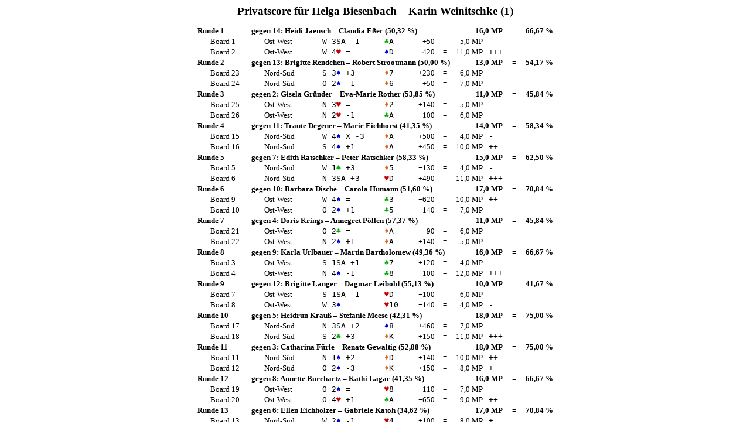

--- FILE ---
content_type: text/html; charset=iso-8859-1
request_url: https://www.bridgeclub-meerbusch.de/files/bridgeclub/content/Ergebnisse/RuderSyv2024/04-Apr/2024-04-09/Privatscores.html
body_size: 10189
content:
<!DOCTYPE HTML PUBLIC "-//W3C//DTD HTML 4.01 Transitional//EN" "http://www.w3.org/TR/html4/loose.dtd">
<html>
    <head>
        <meta http-equiv="content-type" content="text/html; charset=ISO-8859-1"></meta>
        <meta name="author" content="RuderSyv 2.5.2.2"></meta>
        <meta name="copyright" content="&amp;copy;2009 Dirk Willecke, Germany, http://www.rudersyv.de"></meta>
        <meta name="licensee" content="Bridgeclub Meerbusch 1993"></meta>
        <meta name="description" content="Paarturnier-Bridgeclub Meerbusch 1993 e.V. - Bridgeclub Meerbusch 1993 e.V. - 09.04.2024 - Privatscores"></meta>
        <style type="text/css">
            body {font-family: serif; font-style: normal; font-weight: normal; font-size: 10pt;}
            td {vertical-align: baseline; padding: 0pt;}
            td.runde {font-family: serif; font-style: normal; font-weight: bold; font-size: 10pt; padding: 0.0pt 3.0pt 0.0pt 3.0pt;}
            td.erstekorrektur {font-family: serif; font-style: normal; font-weight: normal; font-size: 10pt; padding: 0.0pt 3.0pt 0.0pt 3.0pt;}
            td.korrektur {font-family: serif; font-style: normal; font-weight: normal; font-size: 10pt; padding: 0.0pt 3.0pt 0.0pt 3.0pt;}
            td.basis {font-family: serif; font-style: normal; font-weight: normal; font-size: 10pt; padding: 0.0pt 3.0pt 0.0pt 3.0pt;}
            td.basispadding {font-family: serif; font-style: normal; font-weight: normal; font-size: 10pt; padding: 0.0pt 10.0pt 0.0pt 20.0pt;}
            td.kontrakt {font-family: monospace; font-style: normal; font-weight: normal; font-size: 10pt; padding: 0.0pt 3.0pt 0.0pt 3.0pt;}
            td.kategorie {font-family: monospace; font-style: normal; font-weight: normal; font-size: 10pt; padding: 0.0pt 3.0pt 0.0pt 3.0pt;}
            td.ergebnis {font-family: serif; font-style: normal; font-weight: normal; font-size: 10pt; padding: 0.0pt 3.0pt 0.0pt 3.0pt; text-align: left;}
            .turnier {font-family: serif; font-style: normal; font-weight: bold; font-size: 10pt; margin-top: 0pt;}
            .ueberschrift {font-family: serif; font-style: normal; font-weight: bold; font-size: 14pt; margin-top: 0pt; margin-bottom: 7pt;}
            sub, sup, .sub, .sup {position: relative; bottom: 1ex; font-size: 80%;}
            @media print {
                table {page-break-after: always;}
                hr {display: none;}
            }
        </style>
    </head>
    <body>
        <p class="ueberschrift" align="center">
        <a name="Paar_1">Privatscore für <nobr>Helga Biesenbach</nobr> &ndash; <nobr>Karin Weinitschke</nobr> (1)</a>
        <table frame="void" align="center">
            <tbody><tr><td class="runde" align="left">Runde 1</td><td class="runde" colspan="5" align="left"><nobr>gegen 14: <nobr>Heidi Jaensch</nobr> &ndash; <nobr>Claudia Eßer</nobr> (50,32&nbsp;%)</nobr></td><td class="runde" colspan="2" align="right">16,0&nbsp;MP</td><td class="runde" align="center">&nbsp;&nbsp;=&nbsp;&nbsp;</td><td class="runde" align="right">66,67&nbsp;%</td></tr>
            <tr><td class="basispadding" align="left">Board&nbsp;1</td><td nowrap class="basispadding" align="left">Ost-West</td><td nowrap class="kontrakt" align="left">W 3<font color="#000000">SA</font> -1</td><td nowrap class="kontrakt" align="left"><font color="#00af00">&clubs;</font>A</td><td class="basis" align="right">+50</td><td class="basis" align="center">=</td><td class="basis" align="right">5,0&nbsp;MP</td><td class="kategorie" align="left"></td></tr>
            <tr><td class="basispadding" align="left">Board&nbsp;2</td><td nowrap class="basispadding" align="left">Ost-West</td><td nowrap class="kontrakt" align="left">W 4<font color="#c80000">&hearts;</font> =</td><td nowrap class="kontrakt" align="left"><font color="#0000dc">&spades;</font>D</td><td class="basis" align="right">&minus;420</td><td class="basis" align="center">=</td><td class="basis" align="right">11,0&nbsp;MP</td><td class="kategorie" align="left">+++</td></tr>
            </tbody>
            <tbody><tr><td class="runde" align="left">Runde 2</td><td class="runde" colspan="5" align="left"><nobr>gegen 13: <nobr>Brigitte Rendchen</nobr> &ndash; <nobr>Robert Strootmann</nobr> (50,00&nbsp;%)</nobr></td><td class="runde" colspan="2" align="right">13,0&nbsp;MP</td><td class="runde" align="center">&nbsp;&nbsp;=&nbsp;&nbsp;</td><td class="runde" align="right">54,17&nbsp;%</td></tr>
            <tr><td class="basispadding" align="left">Board&nbsp;23</td><td nowrap class="basispadding" align="left">Nord-Süd</td><td nowrap class="kontrakt" align="left">S 3<font color="#0000dc">&spades;</font> +3</td><td nowrap class="kontrakt" align="left"><font color="#eb640f">&diams;</font>7</td><td class="basis" align="right">+230</td><td class="basis" align="center">=</td><td class="basis" align="right">6,0&nbsp;MP</td><td class="kategorie" align="left"></td></tr>
            <tr><td class="basispadding" align="left">Board&nbsp;24</td><td nowrap class="basispadding" align="left">Nord-Süd</td><td nowrap class="kontrakt" align="left">O 2<font color="#0000dc">&spades;</font> -1</td><td nowrap class="kontrakt" align="left"><font color="#eb640f">&diams;</font>6</td><td class="basis" align="right">+50</td><td class="basis" align="center">=</td><td class="basis" align="right">7,0&nbsp;MP</td><td class="kategorie" align="left"></td></tr>
            </tbody>
            <tbody><tr><td class="runde" align="left">Runde 3</td><td class="runde" colspan="5" align="left"><nobr>gegen 2: <nobr>Gisela Gründer</nobr> &ndash; <nobr>Eva-Marie Rother</nobr> (53,85&nbsp;%)</nobr></td><td class="runde" colspan="2" align="right">11,0&nbsp;MP</td><td class="runde" align="center">&nbsp;&nbsp;=&nbsp;&nbsp;</td><td class="runde" align="right">45,84&nbsp;%</td></tr>
            <tr><td class="basispadding" align="left">Board&nbsp;25</td><td nowrap class="basispadding" align="left">Ost-West</td><td nowrap class="kontrakt" align="left">N 3<font color="#c80000">&hearts;</font> =</td><td nowrap class="kontrakt" align="left"><font color="#eb640f">&diams;</font>2</td><td class="basis" align="right">+140</td><td class="basis" align="center">=</td><td class="basis" align="right">5,0&nbsp;MP</td><td class="kategorie" align="left"></td></tr>
            <tr><td class="basispadding" align="left">Board&nbsp;26</td><td nowrap class="basispadding" align="left">Ost-West</td><td nowrap class="kontrakt" align="left">N 2<font color="#c80000">&hearts;</font> -1</td><td nowrap class="kontrakt" align="left"><font color="#00af00">&clubs;</font>A</td><td class="basis" align="right">&minus;100</td><td class="basis" align="center">=</td><td class="basis" align="right">6,0&nbsp;MP</td><td class="kategorie" align="left"></td></tr>
            </tbody>
            <tbody><tr><td class="runde" align="left">Runde 4</td><td class="runde" colspan="5" align="left"><nobr>gegen 11: <nobr>Traute Degener</nobr> &ndash; <nobr>Marie Eichhorst</nobr> (41,35&nbsp;%)</nobr></td><td class="runde" colspan="2" align="right">14,0&nbsp;MP</td><td class="runde" align="center">&nbsp;&nbsp;=&nbsp;&nbsp;</td><td class="runde" align="right">58,34&nbsp;%</td></tr>
            <tr><td class="basispadding" align="left">Board&nbsp;15</td><td nowrap class="basispadding" align="left">Nord-Süd</td><td nowrap class="kontrakt" align="left">W 4<font color="#0000dc">&spades;</font> X -3</td><td nowrap class="kontrakt" align="left"><font color="#eb640f">&diams;</font>A</td><td class="basis" align="right">+500</td><td class="basis" align="center">=</td><td class="basis" align="right">4,0&nbsp;MP</td><td class="kategorie" align="left">-</td></tr>
            <tr><td class="basispadding" align="left">Board&nbsp;16</td><td nowrap class="basispadding" align="left">Nord-Süd</td><td nowrap class="kontrakt" align="left">S 4<font color="#0000dc">&spades;</font> +1</td><td nowrap class="kontrakt" align="left"><font color="#eb640f">&diams;</font>A</td><td class="basis" align="right">+450</td><td class="basis" align="center">=</td><td class="basis" align="right">10,0&nbsp;MP</td><td class="kategorie" align="left">++</td></tr>
            </tbody>
            <tbody><tr><td class="runde" align="left">Runde 5</td><td class="runde" colspan="5" align="left"><nobr>gegen 7: <nobr>Edith Ratschker</nobr> &ndash; <nobr>Peter Ratschker</nobr> (58,33&nbsp;%)</nobr></td><td class="runde" colspan="2" align="right">15,0&nbsp;MP</td><td class="runde" align="center">&nbsp;&nbsp;=&nbsp;&nbsp;</td><td class="runde" align="right">62,50&nbsp;%</td></tr>
            <tr><td class="basispadding" align="left">Board&nbsp;5</td><td nowrap class="basispadding" align="left">Nord-Süd</td><td nowrap class="kontrakt" align="left">W 1<font color="#00af00">&clubs;</font> +3</td><td nowrap class="kontrakt" align="left"><font color="#eb640f">&diams;</font>5</td><td class="basis" align="right">&minus;130</td><td class="basis" align="center">=</td><td class="basis" align="right">4,0&nbsp;MP</td><td class="kategorie" align="left">-</td></tr>
            <tr><td class="basispadding" align="left">Board&nbsp;6</td><td nowrap class="basispadding" align="left">Nord-Süd</td><td nowrap class="kontrakt" align="left">N 3<font color="#000000">SA</font> +3</td><td nowrap class="kontrakt" align="left"><font color="#c80000">&hearts;</font>D</td><td class="basis" align="right">+490</td><td class="basis" align="center">=</td><td class="basis" align="right">11,0&nbsp;MP</td><td class="kategorie" align="left">+++</td></tr>
            </tbody>
            <tbody><tr><td class="runde" align="left">Runde 6</td><td class="runde" colspan="5" align="left"><nobr>gegen 10: <nobr>Barbara Dische</nobr> &ndash; <nobr>Carola Humann</nobr> (51,60&nbsp;%)</nobr></td><td class="runde" colspan="2" align="right">17,0&nbsp;MP</td><td class="runde" align="center">&nbsp;&nbsp;=&nbsp;&nbsp;</td><td class="runde" align="right">70,84&nbsp;%</td></tr>
            <tr><td class="basispadding" align="left">Board&nbsp;9</td><td nowrap class="basispadding" align="left">Ost-West</td><td nowrap class="kontrakt" align="left">W 4<font color="#0000dc">&spades;</font> =</td><td nowrap class="kontrakt" align="left"><font color="#00af00">&clubs;</font>3</td><td class="basis" align="right">&minus;620</td><td class="basis" align="center">=</td><td class="basis" align="right">10,0&nbsp;MP</td><td class="kategorie" align="left">++</td></tr>
            <tr><td class="basispadding" align="left">Board&nbsp;10</td><td nowrap class="basispadding" align="left">Ost-West</td><td nowrap class="kontrakt" align="left">O 2<font color="#0000dc">&spades;</font> +1</td><td nowrap class="kontrakt" align="left"><font color="#00af00">&clubs;</font>5</td><td class="basis" align="right">&minus;140</td><td class="basis" align="center">=</td><td class="basis" align="right">7,0&nbsp;MP</td><td class="kategorie" align="left"></td></tr>
            </tbody>
            <tbody><tr><td class="runde" align="left">Runde 7</td><td class="runde" colspan="5" align="left"><nobr>gegen 4: <nobr>Doris Krings</nobr> &ndash; <nobr>Annegret Pöllen</nobr> (57,37&nbsp;%)</nobr></td><td class="runde" colspan="2" align="right">11,0&nbsp;MP</td><td class="runde" align="center">&nbsp;&nbsp;=&nbsp;&nbsp;</td><td class="runde" align="right">45,84&nbsp;%</td></tr>
            <tr><td class="basispadding" align="left">Board&nbsp;21</td><td nowrap class="basispadding" align="left">Ost-West</td><td nowrap class="kontrakt" align="left">O 2<font color="#00af00">&clubs;</font> =</td><td nowrap class="kontrakt" align="left"><font color="#eb640f">&diams;</font>A</td><td class="basis" align="right">&minus;90</td><td class="basis" align="center">=</td><td class="basis" align="right">6,0&nbsp;MP</td><td class="kategorie" align="left"></td></tr>
            <tr><td class="basispadding" align="left">Board&nbsp;22</td><td nowrap class="basispadding" align="left">Ost-West</td><td nowrap class="kontrakt" align="left">N 2<font color="#0000dc">&spades;</font> +1</td><td nowrap class="kontrakt" align="left"><font color="#eb640f">&diams;</font>A</td><td class="basis" align="right">+140</td><td class="basis" align="center">=</td><td class="basis" align="right">5,0&nbsp;MP</td><td class="kategorie" align="left"></td></tr>
            </tbody>
            <tbody><tr><td class="runde" align="left">Runde 8</td><td class="runde" colspan="5" align="left"><nobr>gegen 9: <nobr>Karla Urlbauer</nobr> &ndash; <nobr>Martin Bartholomew</nobr> (49,36&nbsp;%)</nobr></td><td class="runde" colspan="2" align="right">16,0&nbsp;MP</td><td class="runde" align="center">&nbsp;&nbsp;=&nbsp;&nbsp;</td><td class="runde" align="right">66,67&nbsp;%</td></tr>
            <tr><td class="basispadding" align="left">Board&nbsp;3</td><td nowrap class="basispadding" align="left">Ost-West</td><td nowrap class="kontrakt" align="left">S 1<font color="#000000">SA</font> +1</td><td nowrap class="kontrakt" align="left"><font color="#00af00">&clubs;</font>7</td><td class="basis" align="right">+120</td><td class="basis" align="center">=</td><td class="basis" align="right">4,0&nbsp;MP</td><td class="kategorie" align="left">-</td></tr>
            <tr><td class="basispadding" align="left">Board&nbsp;4</td><td nowrap class="basispadding" align="left">Ost-West</td><td nowrap class="kontrakt" align="left">N 4<font color="#0000dc">&spades;</font> -1</td><td nowrap class="kontrakt" align="left"><font color="#00af00">&clubs;</font>8</td><td class="basis" align="right">&minus;100</td><td class="basis" align="center">=</td><td class="basis" align="right">12,0&nbsp;MP</td><td class="kategorie" align="left">+++</td></tr>
            </tbody>
            <tbody><tr><td class="runde" align="left">Runde 9</td><td class="runde" colspan="5" align="left"><nobr>gegen 12: <nobr>Brigitte Langer</nobr> &ndash; <nobr>Dagmar Leibold</nobr> (55,13&nbsp;%)</nobr></td><td class="runde" colspan="2" align="right">10,0&nbsp;MP</td><td class="runde" align="center">&nbsp;&nbsp;=&nbsp;&nbsp;</td><td class="runde" align="right">41,67&nbsp;%</td></tr>
            <tr><td class="basispadding" align="left">Board&nbsp;7</td><td nowrap class="basispadding" align="left">Ost-West</td><td nowrap class="kontrakt" align="left">S 1<font color="#000000">SA</font> -1</td><td nowrap class="kontrakt" align="left"><font color="#c80000">&hearts;</font>D</td><td class="basis" align="right">&minus;100</td><td class="basis" align="center">=</td><td class="basis" align="right">6,0&nbsp;MP</td><td class="kategorie" align="left"></td></tr>
            <tr><td class="basispadding" align="left">Board&nbsp;8</td><td nowrap class="basispadding" align="left">Ost-West</td><td nowrap class="kontrakt" align="left">W 3<font color="#0000dc">&spades;</font> =</td><td nowrap class="kontrakt" align="left"><font color="#c80000">&hearts;</font>10</td><td class="basis" align="right">&minus;140</td><td class="basis" align="center">=</td><td class="basis" align="right">4,0&nbsp;MP</td><td class="kategorie" align="left">-</td></tr>
            </tbody>
            <tbody><tr><td class="runde" align="left">Runde 10</td><td class="runde" colspan="5" align="left"><nobr>gegen 5: <nobr>Heidrun Krauß</nobr> &ndash; <nobr>Stefanie Meese</nobr> (42,31&nbsp;%)</nobr></td><td class="runde" colspan="2" align="right">18,0&nbsp;MP</td><td class="runde" align="center">&nbsp;&nbsp;=&nbsp;&nbsp;</td><td class="runde" align="right">75,00&nbsp;%</td></tr>
            <tr><td class="basispadding" align="left">Board&nbsp;17</td><td nowrap class="basispadding" align="left">Nord-Süd</td><td nowrap class="kontrakt" align="left">N 3<font color="#000000">SA</font> +2</td><td nowrap class="kontrakt" align="left"><font color="#0000dc">&spades;</font>8</td><td class="basis" align="right">+460</td><td class="basis" align="center">=</td><td class="basis" align="right">7,0&nbsp;MP</td><td class="kategorie" align="left"></td></tr>
            <tr><td class="basispadding" align="left">Board&nbsp;18</td><td nowrap class="basispadding" align="left">Nord-Süd</td><td nowrap class="kontrakt" align="left">S 2<font color="#00af00">&clubs;</font> +3</td><td nowrap class="kontrakt" align="left"><font color="#eb640f">&diams;</font>K</td><td class="basis" align="right">+150</td><td class="basis" align="center">=</td><td class="basis" align="right">11,0&nbsp;MP</td><td class="kategorie" align="left">+++</td></tr>
            </tbody>
            <tbody><tr><td class="runde" align="left">Runde 11</td><td class="runde" colspan="5" align="left"><nobr>gegen 3: <nobr>Catharina Fürle</nobr> &ndash; <nobr>Renate Gewaltig</nobr> (52,88&nbsp;%)</nobr></td><td class="runde" colspan="2" align="right">18,0&nbsp;MP</td><td class="runde" align="center">&nbsp;&nbsp;=&nbsp;&nbsp;</td><td class="runde" align="right">75,00&nbsp;%</td></tr>
            <tr><td class="basispadding" align="left">Board&nbsp;11</td><td nowrap class="basispadding" align="left">Nord-Süd</td><td nowrap class="kontrakt" align="left">N 1<font color="#0000dc">&spades;</font> +2</td><td nowrap class="kontrakt" align="left"><font color="#eb640f">&diams;</font>D</td><td class="basis" align="right">+140</td><td class="basis" align="center">=</td><td class="basis" align="right">10,0&nbsp;MP</td><td class="kategorie" align="left">++</td></tr>
            <tr><td class="basispadding" align="left">Board&nbsp;12</td><td nowrap class="basispadding" align="left">Nord-Süd</td><td nowrap class="kontrakt" align="left">O 2<font color="#0000dc">&spades;</font> -3</td><td nowrap class="kontrakt" align="left"><font color="#eb640f">&diams;</font>K</td><td class="basis" align="right">+150</td><td class="basis" align="center">=</td><td class="basis" align="right">8,0&nbsp;MP</td><td class="kategorie" align="left">+</td></tr>
            </tbody>
            <tbody><tr><td class="runde" align="left">Runde 12</td><td class="runde" colspan="5" align="left"><nobr>gegen 8: <nobr>Annette Burchartz</nobr> &ndash; <nobr>Kathi Lagac</nobr> (41,35&nbsp;%)</nobr></td><td class="runde" colspan="2" align="right">16,0&nbsp;MP</td><td class="runde" align="center">&nbsp;&nbsp;=&nbsp;&nbsp;</td><td class="runde" align="right">66,67&nbsp;%</td></tr>
            <tr><td class="basispadding" align="left">Board&nbsp;19</td><td nowrap class="basispadding" align="left">Ost-West</td><td nowrap class="kontrakt" align="left">O 2<font color="#0000dc">&spades;</font> =</td><td nowrap class="kontrakt" align="left"><font color="#c80000">&hearts;</font>8</td><td class="basis" align="right">&minus;110</td><td class="basis" align="center">=</td><td class="basis" align="right">7,0&nbsp;MP</td><td class="kategorie" align="left"></td></tr>
            <tr><td class="basispadding" align="left">Board&nbsp;20</td><td nowrap class="basispadding" align="left">Ost-West</td><td nowrap class="kontrakt" align="left">O 4<font color="#c80000">&hearts;</font> +1</td><td nowrap class="kontrakt" align="left"><font color="#00af00">&clubs;</font>A</td><td class="basis" align="right">&minus;650</td><td class="basis" align="center">=</td><td class="basis" align="right">9,0&nbsp;MP</td><td class="kategorie" align="left">++</td></tr>
            </tbody>
            <tbody><tr><td class="runde" align="left">Runde 13</td><td class="runde" colspan="5" align="left"><nobr>gegen 6: <nobr>Ellen Eichholzer</nobr> &ndash; <nobr>Gabriele Katoh</nobr> (34,62&nbsp;%)</nobr></td><td class="runde" colspan="2" align="right">17,0&nbsp;MP</td><td class="runde" align="center">&nbsp;&nbsp;=&nbsp;&nbsp;</td><td class="runde" align="right">70,84&nbsp;%</td></tr>
            <tr><td class="basispadding" align="left">Board&nbsp;13</td><td nowrap class="basispadding" align="left">Nord-Süd</td><td nowrap class="kontrakt" align="left">W 2<font color="#0000dc">&spades;</font> -1</td><td nowrap class="kontrakt" align="left"><font color="#c80000">&hearts;</font>4</td><td class="basis" align="right">+100</td><td class="basis" align="center">=</td><td class="basis" align="right">8,0&nbsp;MP</td><td class="kategorie" align="left">+</td></tr>
            <tr><td class="basispadding" align="left">Board&nbsp;14</td><td nowrap class="basispadding" align="left">Nord-Süd</td><td nowrap class="kontrakt" align="left">S 5<font color="#0000dc">&spades;</font> -1</td><td nowrap class="kontrakt" align="left"><font color="#00af00">&clubs;</font>A</td><td class="basis" align="right">&minus;50</td><td class="basis" align="center">=</td><td class="basis" align="right">9,0&nbsp;MP</td><td class="kategorie" align="left">++</td></tr>
            </tbody>
            <p class="ergebnis">
            <tr>
            <td class="ergebnis" colspan="10"><b>Ergebnis: 1. Rang mit 192,0&nbsp;MP&nbsp;&nbsp;=&nbsp;&nbsp;61,54&nbsp;%</b>&nbsp;&nbsp;&mdash;&nbsp;&nbsp;Top: 12,0&nbsp;MP</td></tr>
        </table>
        <hr></hr>
        <p class="ueberschrift" align="center">
        <a name="Paar_2">Privatscore für <nobr>Gisela Gründer</nobr> &ndash; <nobr>Eva-Marie Rother</nobr> (2)</a>
        <table frame="void" align="center">
            <tbody><tr><td class="runde" align="left">Runde 1</td><td class="runde" colspan="5" align="left"><nobr>gegen 7: <nobr>Edith Ratschker</nobr> &ndash; <nobr>Peter Ratschker</nobr> (58,33&nbsp;%)</nobr></td><td class="runde" colspan="2" align="right">22,0&nbsp;MP</td><td class="runde" align="center">&nbsp;&nbsp;=&nbsp;&nbsp;</td><td class="runde" align="right">91,67&nbsp;%</td></tr>
            <tr><td class="basispadding" align="left">Board&nbsp;15</td><td nowrap class="basispadding" align="left">Nord-Süd</td><td nowrap class="kontrakt" align="left">S 3<font color="#000000">SA</font> +1</td><td nowrap class="kontrakt" align="left"><font color="#0000dc">&spades;</font>9</td><td class="basis" align="right">+630</td><td class="basis" align="center">=</td><td class="basis" align="right">12,0&nbsp;MP</td><td class="kategorie" align="left">+++</td></tr>
            <tr><td class="basispadding" align="left">Board&nbsp;16</td><td nowrap class="basispadding" align="left">Nord-Süd</td><td nowrap class="kontrakt" align="left">S 4<font color="#0000dc">&spades;</font> +1</td><td nowrap class="kontrakt" align="left"><font color="#00af00">&clubs;</font>9</td><td class="basis" align="right">+450</td><td class="basis" align="center">=</td><td class="basis" align="right">10,0&nbsp;MP</td><td class="kategorie" align="left">++</td></tr>
            </tbody>
            <tbody><tr><td class="runde" align="left">Runde 2</td><td class="runde" colspan="5" align="left"><nobr>gegen 14: <nobr>Heidi Jaensch</nobr> &ndash; <nobr>Claudia Eßer</nobr> (50,32&nbsp;%)</nobr></td><td class="runde" colspan="2" align="right">4,0&nbsp;MP</td><td class="runde" align="center">&nbsp;&nbsp;=&nbsp;&nbsp;</td><td class="runde" align="right">16,67&nbsp;%</td></tr>
            <tr><td class="basispadding" align="left">Board&nbsp;3</td><td nowrap class="basispadding" align="left">Ost-West</td><td nowrap class="kontrakt" align="left">N 1<font color="#000000">SA</font> +1</td><td nowrap class="kontrakt" align="left"><font color="#eb640f">&diams;</font>D</td><td class="basis" align="right">+120</td><td class="basis" align="center">=</td><td class="basis" align="right">4,0&nbsp;MP</td><td class="kategorie" align="left">-</td></tr>
            <tr><td class="basispadding" align="left">Board&nbsp;4</td><td nowrap class="basispadding" align="left">Ost-West</td><td nowrap class="kontrakt" align="left">N 3<font color="#000000">SA</font> +3</td><td nowrap class="kontrakt" align="left"><font color="#eb640f">&diams;</font>3</td><td class="basis" align="right">+690</td><td class="basis" align="center">=</td><td class="basis" align="right">0,0&nbsp;MP</td><td class="kategorie" align="left">---</td></tr>
            </tbody>
            <tbody><tr><td class="runde" align="left">Runde 3</td><td class="runde" colspan="5" align="left"><nobr>gegen 1: <nobr>Helga Biesenbach</nobr> &ndash; <nobr>Karin Weinitschke</nobr> (61,54&nbsp;%)</nobr></td><td class="runde" colspan="2" align="right">13,0&nbsp;MP</td><td class="runde" align="center">&nbsp;&nbsp;=&nbsp;&nbsp;</td><td class="runde" align="right">54,17&nbsp;%</td></tr>
            <tr><td class="basispadding" align="left">Board&nbsp;25</td><td nowrap class="basispadding" align="left">Nord-Süd</td><td nowrap class="kontrakt" align="left">N 3<font color="#c80000">&hearts;</font> =</td><td nowrap class="kontrakt" align="left"><font color="#eb640f">&diams;</font>2</td><td class="basis" align="right">+140</td><td class="basis" align="center">=</td><td class="basis" align="right">7,0&nbsp;MP</td><td class="kategorie" align="left"></td></tr>
            <tr><td class="basispadding" align="left">Board&nbsp;26</td><td nowrap class="basispadding" align="left">Nord-Süd</td><td nowrap class="kontrakt" align="left">N 2<font color="#c80000">&hearts;</font> -1</td><td nowrap class="kontrakt" align="left"><font color="#00af00">&clubs;</font>A</td><td class="basis" align="right">&minus;100</td><td class="basis" align="center">=</td><td class="basis" align="right">6,0&nbsp;MP</td><td class="kategorie" align="left"></td></tr>
            </tbody>
            <tbody><tr><td class="runde" align="left">Runde 4</td><td class="runde" colspan="5" align="left"><nobr>gegen 3: <nobr>Catharina Fürle</nobr> &ndash; <nobr>Renate Gewaltig</nobr> (52,88&nbsp;%)</nobr></td><td class="runde" colspan="2" align="right">12,0&nbsp;MP</td><td class="runde" align="center">&nbsp;&nbsp;=&nbsp;&nbsp;</td><td class="runde" align="right">50,00&nbsp;%</td></tr>
            <tr><td class="basispadding" align="left">Board&nbsp;1</td><td nowrap class="basispadding" align="left">Ost-West</td><td nowrap class="kontrakt" align="left">W 3<font color="#000000">SA</font> -1</td><td nowrap class="kontrakt" align="left"><font color="#0000dc">&spades;</font>5</td><td class="basis" align="right">+50</td><td class="basis" align="center">=</td><td class="basis" align="right">5,0&nbsp;MP</td><td class="kategorie" align="left"></td></tr>
            <tr><td class="basispadding" align="left">Board&nbsp;2</td><td nowrap class="basispadding" align="left">Ost-West</td><td nowrap class="kontrakt" align="left">W 2<font color="#c80000">&hearts;</font> +3</td><td nowrap class="kontrakt" align="left"><font color="#0000dc">&spades;</font>D</td><td class="basis" align="right">&minus;200</td><td class="basis" align="center">=</td><td class="basis" align="right">7,0&nbsp;MP</td><td class="kategorie" align="left"></td></tr>
            </tbody>
            <tbody><tr><td class="runde" align="left">Runde 5</td><td class="runde" colspan="5" align="left"><nobr>gegen 12: <nobr>Brigitte Langer</nobr> &ndash; <nobr>Dagmar Leibold</nobr> (55,13&nbsp;%)</nobr></td><td class="runde" colspan="2" align="right">7,0&nbsp;MP</td><td class="runde" align="center">&nbsp;&nbsp;=&nbsp;&nbsp;</td><td class="runde" align="right">29,17&nbsp;%</td></tr>
            <tr><td class="basispadding" align="left">Board&nbsp;17</td><td nowrap class="basispadding" align="left">Nord-Süd</td><td nowrap class="kontrakt" align="left">S 3<font color="#000000">SA</font> +2</td><td nowrap class="kontrakt" align="left"><font color="#00af00">&clubs;</font>10</td><td class="basis" align="right">+460</td><td class="basis" align="center">=</td><td class="basis" align="right">7,0&nbsp;MP</td><td class="kategorie" align="left"></td></tr>
            <tr><td class="basispadding" align="left">Board&nbsp;18</td><td nowrap class="basispadding" align="left">Nord-Süd</td><td nowrap class="kontrakt" align="left">S 2<font color="#000000">SA</font> -3</td><td nowrap class="kontrakt" align="left"><font color="#0000dc">&spades;</font>2</td><td class="basis" align="right">&minus;300</td><td class="basis" align="center">=</td><td class="basis" align="right">0,0&nbsp;MP</td><td class="kategorie" align="left">---</td></tr>
            </tbody>
            <tbody><tr><td class="runde" align="left">Runde 6</td><td class="runde" colspan="5" align="left"><nobr>gegen 8: <nobr>Annette Burchartz</nobr> &ndash; <nobr>Kathi Lagac</nobr> (41,35&nbsp;%)</nobr></td><td class="runde" colspan="2" align="right">15,0&nbsp;MP</td><td class="runde" align="center">&nbsp;&nbsp;=&nbsp;&nbsp;</td><td class="runde" align="right">62,50&nbsp;%</td></tr>
            <tr><td class="basispadding" align="left">Board&nbsp;7</td><td nowrap class="basispadding" align="left">Nord-Süd</td><td nowrap class="kontrakt" align="left">W 2<font color="#c80000">&hearts;</font> -1</td><td nowrap class="kontrakt" align="left"><font color="#eb640f">&diams;</font>A</td><td class="basis" align="right">+100</td><td class="basis" align="center">=</td><td class="basis" align="right">10,0&nbsp;MP</td><td class="kategorie" align="left">++</td></tr>
            <tr><td class="basispadding" align="left">Board&nbsp;8</td><td nowrap class="basispadding" align="left">Nord-Süd</td><td nowrap class="kontrakt" align="left">O 2<font color="#0000dc">&spades;</font> +2</td><td nowrap class="kontrakt" align="left"><font color="#c80000">&hearts;</font>D</td><td class="basis" align="right">&minus;170</td><td class="basis" align="center">=</td><td class="basis" align="right">5,0&nbsp;MP</td><td class="kategorie" align="left"></td></tr>
            </tbody>
            <tbody><tr><td class="runde" align="left">Runde 7</td><td class="runde" colspan="5" align="left"><nobr>gegen 11: <nobr>Traute Degener</nobr> &ndash; <nobr>Marie Eichhorst</nobr> (41,35&nbsp;%)</nobr></td><td class="runde" colspan="2" align="right">19,0&nbsp;MP</td><td class="runde" align="center">&nbsp;&nbsp;=&nbsp;&nbsp;</td><td class="runde" align="right">79,17&nbsp;%</td></tr>
            <tr><td class="basispadding" align="left">Board&nbsp;11</td><td nowrap class="basispadding" align="left">Ost-West</td><td nowrap class="kontrakt" align="left">N 1<font color="#0000dc">&spades;</font> =</td><td nowrap class="kontrakt" align="left"><font color="#c80000">&hearts;</font>K</td><td class="basis" align="right">+80</td><td class="basis" align="center">=</td><td class="basis" align="right">10,0&nbsp;MP</td><td class="kategorie" align="left">++</td></tr>
            <tr><td class="basispadding" align="left">Board&nbsp;12</td><td nowrap class="basispadding" align="left">Ost-West</td><td nowrap class="kontrakt" align="left">O 2<font color="#0000dc">&spades;</font> X -1</td><td nowrap class="kontrakt" align="left"><font color="#0000dc">&spades;</font>3</td><td class="basis" align="right">+100</td><td class="basis" align="center">=</td><td class="basis" align="right">9,0&nbsp;MP</td><td class="kategorie" align="left">++</td></tr>
            </tbody>
            <tbody><tr><td class="runde" align="left">Runde 8</td><td class="runde" colspan="5" align="left"><nobr>gegen 5: <nobr>Heidrun Krauß</nobr> &ndash; <nobr>Stefanie Meese</nobr> (42,31&nbsp;%)</nobr></td><td class="runde" colspan="2" align="right">18,0&nbsp;MP</td><td class="runde" align="center">&nbsp;&nbsp;=&nbsp;&nbsp;</td><td class="runde" align="right">75,00&nbsp;%</td></tr>
            <tr><td class="basispadding" align="left">Board&nbsp;23</td><td nowrap class="basispadding" align="left">Ost-West</td><td nowrap class="kontrakt" align="left">S 2<font color="#0000dc">&spades;</font> +2</td><td nowrap class="kontrakt" align="left"><font color="#00af00">&clubs;</font>2</td><td class="basis" align="right">+170</td><td class="basis" align="center">=</td><td class="basis" align="right">8,0&nbsp;MP</td><td class="kategorie" align="left">+</td></tr>
            <tr><td class="basispadding" align="left">Board&nbsp;24</td><td nowrap class="basispadding" align="left">Ost-West</td><td nowrap class="kontrakt" align="left">S 3<font color="#c80000">&hearts;</font> -2</td><td nowrap class="kontrakt" align="left"><font color="#0000dc">&spades;</font>K</td><td class="basis" align="right">&minus;100</td><td class="basis" align="center">=</td><td class="basis" align="right">10,0&nbsp;MP</td><td class="kategorie" align="left">++</td></tr>
            </tbody>
            <tbody><tr><td class="runde" align="left">Runde 9</td><td class="runde" colspan="5" align="left"><nobr>gegen 10: <nobr>Barbara Dische</nobr> &ndash; <nobr>Carola Humann</nobr> (51,60&nbsp;%)</nobr></td><td class="runde" colspan="2" align="right">10,0&nbsp;MP</td><td class="runde" align="center">&nbsp;&nbsp;=&nbsp;&nbsp;</td><td class="runde" align="right">41,67&nbsp;%</td></tr>
            <tr><td class="basispadding" align="left">Board&nbsp;5</td><td nowrap class="basispadding" align="left">Ost-West</td><td nowrap class="kontrakt" align="left">N 2<font color="#c80000">&hearts;</font> =</td><td nowrap class="kontrakt" align="left"><font color="#eb640f">&diams;</font>D</td><td class="basis" align="right">+110</td><td class="basis" align="center">=</td><td class="basis" align="right">0,0&nbsp;MP</td><td class="kategorie" align="left">---</td></tr>
            <tr><td class="basispadding" align="left">Board&nbsp;6</td><td nowrap class="basispadding" align="left">Ost-West</td><td nowrap class="kontrakt" align="left">O 3<font color="#c80000">&hearts;</font> -3</td><td nowrap class="kontrakt" align="left"><font color="#0000dc">&spades;</font>A</td><td class="basis" align="right">+300</td><td class="basis" align="center">=</td><td class="basis" align="right">10,0&nbsp;MP</td><td class="kategorie" align="left">++</td></tr>
            </tbody>
            <tbody><tr><td class="runde" align="left">Runde 10</td><td class="runde" colspan="5" align="left"><nobr>gegen 13: <nobr>Brigitte Rendchen</nobr> &ndash; <nobr>Robert Strootmann</nobr> (50,00&nbsp;%)</nobr></td><td class="runde" colspan="2" align="right">10,0&nbsp;MP</td><td class="runde" align="center">&nbsp;&nbsp;=&nbsp;&nbsp;</td><td class="runde" align="right">41,67&nbsp;%</td></tr>
            <tr><td class="basispadding" align="left">Board&nbsp;9</td><td nowrap class="basispadding" align="left">Ost-West</td><td nowrap class="kontrakt" align="left">N 3<font color="#c80000">&hearts;</font> =</td><td nowrap class="kontrakt" align="left"><font color="#eb640f">&diams;</font>4</td><td class="basis" align="right">+140</td><td class="basis" align="center">=</td><td class="basis" align="right">3,0&nbsp;MP</td><td class="kategorie" align="left">--</td></tr>
            <tr><td class="basispadding" align="left">Board&nbsp;10</td><td nowrap class="basispadding" align="left">Ost-West</td><td nowrap class="kontrakt" align="left">O 2<font color="#0000dc">&spades;</font> +1</td><td nowrap class="kontrakt" align="left"><font color="#00af00">&clubs;</font>5</td><td class="basis" align="right">&minus;140</td><td class="basis" align="center">=</td><td class="basis" align="right">7,0&nbsp;MP</td><td class="kategorie" align="left"></td></tr>
            </tbody>
            <tbody><tr><td class="runde" align="left">Runde 11</td><td class="runde" colspan="5" align="left"><nobr>gegen 6: <nobr>Ellen Eichholzer</nobr> &ndash; <nobr>Gabriele Katoh</nobr> (34,62&nbsp;%)</nobr></td><td class="runde" colspan="2" align="right">18,0&nbsp;MP</td><td class="runde" align="center">&nbsp;&nbsp;=&nbsp;&nbsp;</td><td class="runde" align="right">75,00&nbsp;%</td></tr>
            <tr><td class="basispadding" align="left">Board&nbsp;19</td><td nowrap class="basispadding" align="left">Nord-Süd</td><td nowrap class="kontrakt" align="left">N 2<font color="#c80000">&hearts;</font> -2</td><td nowrap class="kontrakt" align="left"><font color="#0000dc">&spades;</font>D</td><td class="basis" align="right">&minus;100</td><td class="basis" align="center">=</td><td class="basis" align="right">8,0&nbsp;MP</td><td class="kategorie" align="left">+</td></tr>
            <tr><td class="basispadding" align="left">Board&nbsp;20</td><td nowrap class="basispadding" align="left">Nord-Süd</td><td nowrap class="kontrakt" align="left">O 3<font color="#c80000">&hearts;</font> =</td><td nowrap class="kontrakt" align="left"><font color="#00af00">&clubs;</font>A</td><td class="basis" align="right">&minus;140</td><td class="basis" align="center">=</td><td class="basis" align="right">10,0&nbsp;MP</td><td class="kategorie" align="left">++</td></tr>
            </tbody>
            <tbody><tr><td class="runde" align="left">Runde 12</td><td class="runde" colspan="5" align="left"><nobr>gegen 4: <nobr>Doris Krings</nobr> &ndash; <nobr>Annegret Pöllen</nobr> (57,37&nbsp;%)</nobr></td><td class="runde" colspan="2" align="right">12,0&nbsp;MP</td><td class="runde" align="center">&nbsp;&nbsp;=&nbsp;&nbsp;</td><td class="runde" align="right">50,00&nbsp;%</td></tr>
            <tr><td class="basispadding" align="left">Board&nbsp;13</td><td nowrap class="basispadding" align="left">Nord-Süd</td><td nowrap class="kontrakt" align="left">O 2<font color="#c80000">&hearts;</font> +1</td><td nowrap class="kontrakt" align="left"><font color="#eb640f">&diams;</font>10</td><td class="basis" align="right">&minus;140</td><td class="basis" align="center">=</td><td class="basis" align="right">0,0&nbsp;MP</td><td class="kategorie" align="left">---</td></tr>
            <tr><td class="basispadding" align="left">Board&nbsp;14</td><td nowrap class="basispadding" align="left">Nord-Süd</td><td nowrap class="kontrakt" align="left">S 4<font color="#0000dc">&spades;</font> =</td><td nowrap class="kontrakt" align="left"><font color="#00af00">&clubs;</font>A</td><td class="basis" align="right">+420</td><td class="basis" align="center">=</td><td class="basis" align="right">12,0&nbsp;MP</td><td class="kategorie" align="left">+++</td></tr>
            </tbody>
            <tbody><tr><td class="runde" align="left">Runde 13</td><td class="runde" colspan="5" align="left"><nobr>gegen 9: <nobr>Karla Urlbauer</nobr> &ndash; <nobr>Martin Bartholomew</nobr> (49,36&nbsp;%)</nobr></td><td class="runde" colspan="2" align="right">8,0&nbsp;MP</td><td class="runde" align="center">&nbsp;&nbsp;=&nbsp;&nbsp;</td><td class="runde" align="right">33,34&nbsp;%</td></tr>
            <tr><td class="basispadding" align="left">Board&nbsp;21</td><td nowrap class="basispadding" align="left">Ost-West</td><td nowrap class="kontrakt" align="left">S 4<font color="#0000dc">&spades;</font> =</td><td nowrap class="kontrakt" align="left"><font color="#eb640f">&diams;</font>10</td><td class="basis" align="right">+620</td><td class="basis" align="center">=</td><td class="basis" align="right">3,0&nbsp;MP</td><td class="kategorie" align="left">--</td></tr>
            <tr><td class="basispadding" align="left">Board&nbsp;22</td><td nowrap class="basispadding" align="left">Ost-West</td><td nowrap class="kontrakt" align="left">S 3<font color="#0000dc">&spades;</font> =</td><td nowrap class="kontrakt" align="left"><font color="#eb640f">&diams;</font>D</td><td class="basis" align="right">+140</td><td class="basis" align="center">=</td><td class="basis" align="right">5,0&nbsp;MP</td><td class="kategorie" align="left"></td></tr>
            </tbody>
            <p class="ergebnis">
            <tr>
            <td class="ergebnis" colspan="10"><b>Ergebnis: 5. Rang mit 168,0&nbsp;MP&nbsp;&nbsp;=&nbsp;&nbsp;53,85&nbsp;%</b>&nbsp;&nbsp;&mdash;&nbsp;&nbsp;Top: 12,0&nbsp;MP</td></tr>
        </table>
        <hr></hr>
        <p class="ueberschrift" align="center">
        <a name="Paar_3">Privatscore für <nobr>Catharina Fürle</nobr> &ndash; <nobr>Renate Gewaltig</nobr> (3)</a>
        <table frame="void" align="center">
            <tbody><tr><td class="runde" align="left">Runde 1</td><td class="runde" colspan="5" align="left"><nobr>gegen 10: <nobr>Barbara Dische</nobr> &ndash; <nobr>Carola Humann</nobr> (51,60&nbsp;%)</nobr></td><td class="runde" colspan="2" align="right">14,0&nbsp;MP</td><td class="runde" align="center">&nbsp;&nbsp;=&nbsp;&nbsp;</td><td class="runde" align="right">58,34&nbsp;%</td></tr>
            <tr><td class="basispadding" align="left">Board&nbsp;23</td><td nowrap class="basispadding" align="left">Ost-West</td><td nowrap class="kontrakt" align="left">N 3<font color="#000000">SA</font> -2</td><td nowrap class="kontrakt" align="left"><font color="#c80000">&hearts;</font>7</td><td class="basis" align="right">&minus;200</td><td class="basis" align="center">=</td><td class="basis" align="right">12,0&nbsp;MP</td><td class="kategorie" align="left">+++</td></tr>
            <tr><td class="basispadding" align="left">Board&nbsp;24</td><td nowrap class="basispadding" align="left">Ost-West</td><td nowrap class="kontrakt" align="left">S 2<font color="#c80000">&hearts;</font> =</td><td nowrap class="kontrakt" align="left"><font color="#0000dc">&spades;</font>K</td><td class="basis" align="right">+110</td><td class="basis" align="center">=</td><td class="basis" align="right">2,0&nbsp;MP</td><td class="kategorie" align="left">--</td></tr>
            </tbody>
            <tbody><tr><td class="runde" align="left">Runde 2</td><td class="runde" colspan="5" align="left"><nobr>gegen 8: <nobr>Annette Burchartz</nobr> &ndash; <nobr>Kathi Lagac</nobr> (41,35&nbsp;%)</nobr></td><td class="runde" colspan="2" align="right">12,0&nbsp;MP</td><td class="runde" align="center">&nbsp;&nbsp;=&nbsp;&nbsp;</td><td class="runde" align="right">50,00&nbsp;%</td></tr>
            <tr><td class="basispadding" align="left">Board&nbsp;17</td><td nowrap class="basispadding" align="left">Nord-Süd</td><td nowrap class="kontrakt" align="left">S 4<font color="#0000dc">&spades;</font> +1</td><td nowrap class="kontrakt" align="left"><font color="#eb640f">&diams;</font>7</td><td class="basis" align="right">+450</td><td class="basis" align="center">=</td><td class="basis" align="right">4,0&nbsp;MP</td><td class="kategorie" align="left">-</td></tr>
            <tr><td class="basispadding" align="left">Board&nbsp;18</td><td nowrap class="basispadding" align="left">Nord-Süd</td><td nowrap class="kontrakt" align="left">N 2<font color="#eb640f">&diams;</font> +2</td><td nowrap class="kontrakt" align="left"><font color="#0000dc">&spades;</font>6</td><td class="basis" align="right">+130</td><td class="basis" align="center">=</td><td class="basis" align="right">8,0&nbsp;MP</td><td class="kategorie" align="left">+</td></tr>
            </tbody>
            <tbody><tr><td class="runde" align="left">Runde 3</td><td class="runde" colspan="5" align="left"><nobr>gegen 14: <nobr>Heidi Jaensch</nobr> &ndash; <nobr>Claudia Eßer</nobr> (50,32&nbsp;%)</nobr></td><td class="runde" colspan="2" align="right">10,0&nbsp;MP</td><td class="runde" align="center">&nbsp;&nbsp;=&nbsp;&nbsp;</td><td class="runde" align="right">41,67&nbsp;%</td></tr>
            <tr><td class="basispadding" align="left">Board&nbsp;5</td><td nowrap class="basispadding" align="left">Ost-West</td><td nowrap class="kontrakt" align="left">S 1<font color="#c80000">&hearts;</font> =</td><td nowrap class="kontrakt" align="left"><font color="#00af00">&clubs;</font>K</td><td class="basis" align="right">+80</td><td class="basis" align="center">=</td><td class="basis" align="right">2,0&nbsp;MP</td><td class="kategorie" align="left">--</td></tr>
            <tr><td class="basispadding" align="left">Board&nbsp;6</td><td nowrap class="basispadding" align="left">Ost-West</td><td nowrap class="kontrakt" align="left">N 3<font color="#000000">SA</font> +1</td><td nowrap class="kontrakt" align="left"><font color="#c80000">&hearts;</font>8</td><td class="basis" align="right">+430</td><td class="basis" align="center">=</td><td class="basis" align="right">8,0&nbsp;MP</td><td class="kategorie" align="left">+</td></tr>
            </tbody>
            <tbody><tr><td class="runde" align="left">Runde 4</td><td class="runde" colspan="5" align="left"><nobr>gegen 2: <nobr>Gisela Gründer</nobr> &ndash; <nobr>Eva-Marie Rother</nobr> (53,85&nbsp;%)</nobr></td><td class="runde" colspan="2" align="right">12,0&nbsp;MP</td><td class="runde" align="center">&nbsp;&nbsp;=&nbsp;&nbsp;</td><td class="runde" align="right">50,00&nbsp;%</td></tr>
            <tr><td class="basispadding" align="left">Board&nbsp;1</td><td nowrap class="basispadding" align="left">Nord-Süd</td><td nowrap class="kontrakt" align="left">W 3<font color="#000000">SA</font> -1</td><td nowrap class="kontrakt" align="left"><font color="#0000dc">&spades;</font>5</td><td class="basis" align="right">+50</td><td class="basis" align="center">=</td><td class="basis" align="right">7,0&nbsp;MP</td><td class="kategorie" align="left"></td></tr>
            <tr><td class="basispadding" align="left">Board&nbsp;2</td><td nowrap class="basispadding" align="left">Nord-Süd</td><td nowrap class="kontrakt" align="left">W 2<font color="#c80000">&hearts;</font> +3</td><td nowrap class="kontrakt" align="left"><font color="#0000dc">&spades;</font>D</td><td class="basis" align="right">&minus;200</td><td class="basis" align="center">=</td><td class="basis" align="right">5,0&nbsp;MP</td><td class="kategorie" align="left"></td></tr>
            </tbody>
            <tbody><tr><td class="runde" align="left">Runde 5</td><td class="runde" colspan="5" align="left"><nobr>gegen 4: <nobr>Doris Krings</nobr> &ndash; <nobr>Annegret Pöllen</nobr> (57,37&nbsp;%)</nobr></td><td class="runde" colspan="2" align="right">11,0&nbsp;MP</td><td class="runde" align="center">&nbsp;&nbsp;=&nbsp;&nbsp;</td><td class="runde" align="right">45,84&nbsp;%</td></tr>
            <tr><td class="basispadding" align="left">Board&nbsp;3</td><td nowrap class="basispadding" align="left">Ost-West</td><td nowrap class="kontrakt" align="left">S 1<font color="#000000">SA</font> =</td><td nowrap class="kontrakt" align="left"><font color="#0000dc">&spades;</font>2</td><td class="basis" align="right">+90</td><td class="basis" align="center">=</td><td class="basis" align="right">9,0&nbsp;MP</td><td class="kategorie" align="left">++</td></tr>
            <tr><td class="basispadding" align="left">Board&nbsp;4</td><td nowrap class="basispadding" align="left">Ost-West</td><td nowrap class="kontrakt" align="left">N 3<font color="#000000">SA</font> +2</td><td nowrap class="kontrakt" align="left"><font color="#c80000">&hearts;</font>7</td><td class="basis" align="right">+660</td><td class="basis" align="center">=</td><td class="basis" align="right">2,0&nbsp;MP</td><td class="kategorie" align="left">--</td></tr>
            </tbody>
            <tbody><tr><td class="runde" align="left">Runde 6</td><td class="runde" colspan="5" align="left"><nobr>gegen 13: <nobr>Brigitte Rendchen</nobr> &ndash; <nobr>Robert Strootmann</nobr> (50,00&nbsp;%)</nobr></td><td class="runde" colspan="2" align="right">5,0&nbsp;MP</td><td class="runde" align="center">&nbsp;&nbsp;=&nbsp;&nbsp;</td><td class="runde" align="right">20,84&nbsp;%</td></tr>
            <tr><td class="basispadding" align="left">Board&nbsp;19</td><td nowrap class="basispadding" align="left">Nord-Süd</td><td nowrap class="kontrakt" align="left">W 2<font color="#000000">SA</font> =</td><td nowrap class="kontrakt" align="left"><font color="#c80000">&hearts;</font>7</td><td class="basis" align="right">&minus;120</td><td class="basis" align="center">=</td><td class="basis" align="right">2,0&nbsp;MP</td><td class="kategorie" align="left">--</td></tr>
            <tr><td class="basispadding" align="left">Board&nbsp;20</td><td nowrap class="basispadding" align="left">Nord-Süd</td><td nowrap class="kontrakt" align="left">O 5<font color="#c80000">&hearts;</font> =</td><td nowrap class="kontrakt" align="left"><font color="#00af00">&clubs;</font>A</td><td class="basis" align="right">&minus;650</td><td class="basis" align="center">=</td><td class="basis" align="right">3,0&nbsp;MP</td><td class="kategorie" align="left">--</td></tr>
            </tbody>
            <tbody><tr><td class="runde" align="left">Runde 7</td><td class="runde" colspan="5" align="left"><nobr>gegen 9: <nobr>Karla Urlbauer</nobr> &ndash; <nobr>Martin Bartholomew</nobr> (49,36&nbsp;%)</nobr></td><td class="runde" colspan="2" align="right">15,0&nbsp;MP</td><td class="runde" align="center">&nbsp;&nbsp;=&nbsp;&nbsp;</td><td class="runde" align="right">62,50&nbsp;%</td></tr>
            <tr><td class="basispadding" align="left">Board&nbsp;9</td><td nowrap class="basispadding" align="left">Nord-Süd</td><td nowrap class="kontrakt" align="left">N 3<font color="#c80000">&hearts;</font> X -1</td><td nowrap class="kontrakt" align="left"><font color="#0000dc">&spades;</font>2</td><td class="basis" align="right">&minus;100</td><td class="basis" align="center">=</td><td class="basis" align="right">4,0&nbsp;MP</td><td class="kategorie" align="left">-</td></tr>
            <tr><td class="basispadding" align="left">Board&nbsp;10</td><td nowrap class="basispadding" align="left">Nord-Süd</td><td nowrap class="kontrakt" align="left">O 4<font color="#0000dc">&spades;</font> -1</td><td nowrap class="kontrakt" align="left"><font color="#00af00">&clubs;</font>5</td><td class="basis" align="right">+100</td><td class="basis" align="center">=</td><td class="basis" align="right">11,0&nbsp;MP</td><td class="kategorie" align="left">+++</td></tr>
            </tbody>
            <tbody><tr><td class="runde" align="left">Runde 8</td><td class="runde" colspan="5" align="left"><nobr>gegen 12: <nobr>Brigitte Langer</nobr> &ndash; <nobr>Dagmar Leibold</nobr> (55,13&nbsp;%)</nobr></td><td class="runde" colspan="2" align="right">21,0&nbsp;MP</td><td class="runde" align="center">&nbsp;&nbsp;=&nbsp;&nbsp;</td><td class="runde" align="right">87,50&nbsp;%</td></tr>
            <tr><td class="basispadding" align="left">Board&nbsp;13</td><td nowrap class="basispadding" align="left">Ost-West</td><td nowrap class="kontrakt" align="left">W 2<font color="#0000dc">&spades;</font> =</td><td nowrap class="kontrakt" align="left"><font color="#eb640f">&diams;</font>8</td><td class="basis" align="right">&minus;110</td><td class="basis" align="center">=</td><td class="basis" align="right">9,0&nbsp;MP</td><td class="kategorie" align="left">++</td></tr>
            <tr><td class="basispadding" align="left">Board&nbsp;14</td><td nowrap class="basispadding" align="left">Ost-West</td><td nowrap class="kontrakt" align="left">W 4<font color="#00af00">&clubs;</font> =</td><td nowrap class="kontrakt" align="left"><font color="#0000dc">&spades;</font>A</td><td class="basis" align="right">&minus;130</td><td class="basis" align="center">=</td><td class="basis" align="right">12,0&nbsp;MP</td><td class="kategorie" align="left">+++</td></tr>
            </tbody>
            <tbody><tr><td class="runde" align="left">Runde 9</td><td class="runde" colspan="5" align="left"><nobr>gegen 6: <nobr>Ellen Eichholzer</nobr> &ndash; <nobr>Gabriele Katoh</nobr> (34,62&nbsp;%)</nobr></td><td class="runde" colspan="2" align="right">16,0&nbsp;MP</td><td class="runde" align="center">&nbsp;&nbsp;=&nbsp;&nbsp;</td><td class="runde" align="right">66,67&nbsp;%</td></tr>
            <tr><td class="basispadding" align="left">Board&nbsp;25</td><td nowrap class="basispadding" align="left">Ost-West</td><td nowrap class="kontrakt" align="left">N 4<font color="#c80000">&hearts;</font> -2</td><td nowrap class="kontrakt" align="left"><font color="#eb640f">&diams;</font>2</td><td class="basis" align="right">&minus;100</td><td class="basis" align="center">=</td><td class="basis" align="right">12,0&nbsp;MP</td><td class="kategorie" align="left">+++</td></tr>
            <tr><td class="basispadding" align="left">Board&nbsp;26</td><td nowrap class="basispadding" align="left">Ost-West</td><td nowrap class="kontrakt" align="left">W 4<font color="#0000dc">&spades;</font> -1</td><td nowrap class="kontrakt" align="left"><font color="#eb640f">&diams;</font>K</td><td class="basis" align="right">+100</td><td class="basis" align="center">=</td><td class="basis" align="right">4,0&nbsp;MP</td><td class="kategorie" align="left">-</td></tr>
            </tbody>
            <tbody><tr><td class="runde" align="left">Runde 10</td><td class="runde" colspan="5" align="left"><nobr>gegen 11: <nobr>Traute Degener</nobr> &ndash; <nobr>Marie Eichhorst</nobr> (41,35&nbsp;%)</nobr></td><td class="runde" colspan="2" align="right">17,0&nbsp;MP</td><td class="runde" align="center">&nbsp;&nbsp;=&nbsp;&nbsp;</td><td class="runde" align="right">70,84&nbsp;%</td></tr>
            <tr><td class="basispadding" align="left">Board&nbsp;7</td><td nowrap class="basispadding" align="left">Ost-West</td><td nowrap class="kontrakt" align="left">W 2<font color="#c80000">&hearts;</font> =</td><td nowrap class="kontrakt" align="left"><font color="#eb640f">&diams;</font>A</td><td class="basis" align="right">&minus;110</td><td class="basis" align="center">=</td><td class="basis" align="right">10,0&nbsp;MP</td><td class="kategorie" align="left">++</td></tr>
            <tr><td class="basispadding" align="left">Board&nbsp;8</td><td nowrap class="basispadding" align="left">Ost-West</td><td nowrap class="kontrakt" align="left">W 3<font color="#0000dc">&spades;</font> +1</td><td nowrap class="kontrakt" align="left"><font color="#00af00">&clubs;</font>B</td><td class="basis" align="right">&minus;170</td><td class="basis" align="center">=</td><td class="basis" align="right">7,0&nbsp;MP</td><td class="kategorie" align="left"></td></tr>
            </tbody>
            <tbody><tr><td class="runde" align="left">Runde 11</td><td class="runde" colspan="5" align="left"><nobr>gegen 1: <nobr>Helga Biesenbach</nobr> &ndash; <nobr>Karin Weinitschke</nobr> (61,54&nbsp;%)</nobr></td><td class="runde" colspan="2" align="right">6,0&nbsp;MP</td><td class="runde" align="center">&nbsp;&nbsp;=&nbsp;&nbsp;</td><td class="runde" align="right">25,00&nbsp;%</td></tr>
            <tr><td class="basispadding" align="left">Board&nbsp;11</td><td nowrap class="basispadding" align="left">Ost-West</td><td nowrap class="kontrakt" align="left">N 1<font color="#0000dc">&spades;</font> +2</td><td nowrap class="kontrakt" align="left"><font color="#eb640f">&diams;</font>D</td><td class="basis" align="right">+140</td><td class="basis" align="center">=</td><td class="basis" align="right">2,0&nbsp;MP</td><td class="kategorie" align="left">--</td></tr>
            <tr><td class="basispadding" align="left">Board&nbsp;12</td><td nowrap class="basispadding" align="left">Ost-West</td><td nowrap class="kontrakt" align="left">O 2<font color="#0000dc">&spades;</font> -3</td><td nowrap class="kontrakt" align="left"><font color="#eb640f">&diams;</font>K</td><td class="basis" align="right">+150</td><td class="basis" align="center">=</td><td class="basis" align="right">4,0&nbsp;MP</td><td class="kategorie" align="left">-</td></tr>
            </tbody>
            <tbody><tr><td class="runde" align="left">Runde 12</td><td class="runde" colspan="5" align="left"><nobr>gegen 7: <nobr>Edith Ratschker</nobr> &ndash; <nobr>Peter Ratschker</nobr> (58,33&nbsp;%)</nobr></td><td class="runde" colspan="2" align="right">14,0&nbsp;MP</td><td class="runde" align="center">&nbsp;&nbsp;=&nbsp;&nbsp;</td><td class="runde" align="right">58,34&nbsp;%</td></tr>
            <tr><td class="basispadding" align="left">Board&nbsp;21</td><td nowrap class="basispadding" align="left">Nord-Süd</td><td nowrap class="kontrakt" align="left">S 4<font color="#0000dc">&spades;</font> +1</td><td nowrap class="kontrakt" align="left"><font color="#c80000">&hearts;</font>B</td><td class="basis" align="right">+650</td><td class="basis" align="center">=</td><td class="basis" align="right">12,0&nbsp;MP</td><td class="kategorie" align="left">+++</td></tr>
            <tr><td class="basispadding" align="left">Board&nbsp;22</td><td nowrap class="basispadding" align="left">Nord-Süd</td><td nowrap class="kontrakt" align="left">O 2<font color="#000000">SA</font> =</td><td nowrap class="kontrakt" align="left"><font color="#0000dc">&spades;</font>8</td><td class="basis" align="right">&minus;120</td><td class="basis" align="center">=</td><td class="basis" align="right">2,0&nbsp;MP</td><td class="kategorie" align="left">--</td></tr>
            </tbody>
            <tbody><tr><td class="runde" align="left">Runde 13</td><td class="runde" colspan="5" align="left"><nobr>gegen 5: <nobr>Heidrun Krauß</nobr> &ndash; <nobr>Stefanie Meese</nobr> (42,31&nbsp;%)</nobr></td><td class="runde" colspan="2" align="right">12,0&nbsp;MP</td><td class="runde" align="center">&nbsp;&nbsp;=&nbsp;&nbsp;</td><td class="runde" align="right">50,00&nbsp;%</td></tr>
            <tr><td class="basispadding" align="left">Board&nbsp;15</td><td nowrap class="basispadding" align="left">Nord-Süd</td><td nowrap class="kontrakt" align="left">S 3<font color="#000000">SA</font> =</td><td nowrap class="kontrakt" align="left"><font color="#0000dc">&spades;</font>9</td><td class="basis" align="right">+600</td><td class="basis" align="center">=</td><td class="basis" align="right">8,0&nbsp;MP</td><td class="kategorie" align="left">+</td></tr>
            <tr><td class="basispadding" align="left">Board&nbsp;16</td><td nowrap class="basispadding" align="left">Nord-Süd</td><td nowrap class="kontrakt" align="left">S 4<font color="#0000dc">&spades;</font> =</td><td nowrap class="kontrakt" align="left"><font color="#00af00">&clubs;</font>10</td><td class="basis" align="right">+420</td><td class="basis" align="center">=</td><td class="basis" align="right">4,0&nbsp;MP</td><td class="kategorie" align="left">-</td></tr>
            </tbody>
            <p class="ergebnis">
            <tr>
            <td class="ergebnis" colspan="10"><b>Ergebnis: 6. Rang mit 165,0&nbsp;MP&nbsp;&nbsp;=&nbsp;&nbsp;52,88&nbsp;%</b>&nbsp;&nbsp;&mdash;&nbsp;&nbsp;Top: 12,0&nbsp;MP</td></tr>
        </table>
        <hr></hr>
        <p class="ueberschrift" align="center">
        <a name="Paar_4">Privatscore für <nobr>Doris Krings</nobr> &ndash; <nobr>Annegret Pöllen</nobr> (4)</a>
        <table frame="void" align="center">
            <tbody><tr><td class="runde" align="left">Runde 1</td><td class="runde" colspan="5" align="left"><nobr>gegen 6: <nobr>Ellen Eichholzer</nobr> &ndash; <nobr>Gabriele Katoh</nobr> (34,62&nbsp;%)</nobr></td><td class="runde" colspan="2" align="right">16,0&nbsp;MP</td><td class="runde" align="center">&nbsp;&nbsp;=&nbsp;&nbsp;</td><td class="runde" align="right">66,67&nbsp;%</td></tr>
            <tr><td class="basispadding" align="left">Board&nbsp;17</td><td nowrap class="basispadding" align="left">Nord-Süd</td><td nowrap class="kontrakt" align="left">S 3<font color="#000000">SA</font> +3</td><td nowrap class="kontrakt" align="left"><font color="#00af00">&clubs;</font>10</td><td class="basis" align="right">+490</td><td class="basis" align="center">=</td><td class="basis" align="right">10,0&nbsp;MP</td><td class="kategorie" align="left">++</td></tr>
            <tr><td class="basispadding" align="left">Board&nbsp;18</td><td nowrap class="basispadding" align="left">Nord-Süd</td><td nowrap class="kontrakt" align="left">S 1<font color="#000000">SA</font> -1</td><td nowrap class="kontrakt" align="left"><font color="#0000dc">&spades;</font>2</td><td class="basis" align="right">&minus;100</td><td class="basis" align="center">=</td><td class="basis" align="right">6,0&nbsp;MP</td><td class="kategorie" align="left"></td></tr>
            </tbody>
            <tbody><tr><td class="runde" align="left">Runde 2</td><td class="runde" colspan="5" align="left"><nobr>gegen 11: <nobr>Traute Degener</nobr> &ndash; <nobr>Marie Eichhorst</nobr> (41,35&nbsp;%)</nobr></td><td class="runde" colspan="2" align="right">17,0&nbsp;MP</td><td class="runde" align="center">&nbsp;&nbsp;=&nbsp;&nbsp;</td><td class="runde" align="right">70,84&nbsp;%</td></tr>
            <tr><td class="basispadding" align="left">Board&nbsp;25</td><td nowrap class="basispadding" align="left">Ost-West</td><td nowrap class="kontrakt" align="left">N 2<font color="#000000">SA</font> =</td><td nowrap class="kontrakt" align="left"><font color="#00af00">&clubs;</font>4</td><td class="basis" align="right">+120</td><td class="basis" align="center">=</td><td class="basis" align="right">8,0&nbsp;MP</td><td class="kategorie" align="left">+</td></tr>
            <tr><td class="basispadding" align="left">Board&nbsp;26</td><td nowrap class="basispadding" align="left">Ost-West</td><td nowrap class="kontrakt" align="left">W 2<font color="#0000dc">&spades;</font> =</td><td nowrap class="kontrakt" align="left"><font color="#c80000">&hearts;</font>B</td><td class="basis" align="right">&minus;110</td><td class="basis" align="center">=</td><td class="basis" align="right">9,0&nbsp;MP</td><td class="kategorie" align="left">++</td></tr>
            </tbody>
            <tbody><tr><td class="runde" align="left">Runde 3</td><td class="runde" colspan="5" align="left"><nobr>gegen 9: <nobr>Karla Urlbauer</nobr> &ndash; <nobr>Martin Bartholomew</nobr> (49,36&nbsp;%)</nobr></td><td class="runde" colspan="2" align="right">12,0&nbsp;MP</td><td class="runde" align="center">&nbsp;&nbsp;=&nbsp;&nbsp;</td><td class="runde" align="right">50,00&nbsp;%</td></tr>
            <tr><td class="basispadding" align="left">Board&nbsp;19</td><td nowrap class="basispadding" align="left">Nord-Süd</td><td nowrap class="kontrakt" align="left">W 2<font color="#000000">SA</font> +1</td><td nowrap class="kontrakt" align="left"><font color="#c80000">&hearts;</font>7</td><td class="basis" align="right">&minus;150</td><td class="basis" align="center">=</td><td class="basis" align="right">0,0&nbsp;MP</td><td class="kategorie" align="left">---</td></tr>
            <tr><td class="basispadding" align="left">Board&nbsp;20</td><td nowrap class="basispadding" align="left">Nord-Süd</td><td nowrap class="kontrakt" align="left">O 4<font color="#000000">SA</font> -1</td><td nowrap class="kontrakt" align="left"><font color="#0000dc">&spades;</font>5</td><td class="basis" align="right">+100</td><td class="basis" align="center">=</td><td class="basis" align="right">12,0&nbsp;MP</td><td class="kategorie" align="left">+++</td></tr>
            </tbody>
            <tbody><tr><td class="runde" align="left">Runde 4</td><td class="runde" colspan="5" align="left"><nobr>gegen 14: <nobr>Heidi Jaensch</nobr> &ndash; <nobr>Claudia Eßer</nobr> (50,32&nbsp;%)</nobr></td><td class="runde" colspan="2" align="right">7,0&nbsp;MP</td><td class="runde" align="center">&nbsp;&nbsp;=&nbsp;&nbsp;</td><td class="runde" align="right">29,17&nbsp;%</td></tr>
            <tr><td class="basispadding" align="left">Board&nbsp;7</td><td nowrap class="basispadding" align="left">Ost-West</td><td nowrap class="kontrakt" align="left">S 2<font color="#eb640f">&diams;</font> -1</td><td nowrap class="kontrakt" align="left"><font color="#00af00">&clubs;</font>8</td><td class="basis" align="right">&minus;100</td><td class="basis" align="center">=</td><td class="basis" align="right">6,0&nbsp;MP</td><td class="kategorie" align="left"></td></tr>
            <tr><td class="basispadding" align="left">Board&nbsp;8</td><td nowrap class="basispadding" align="left">Ost-West</td><td nowrap class="kontrakt" align="left">W 4<font color="#0000dc">&spades;</font> -1</td><td nowrap class="kontrakt" align="left"><font color="#c80000">&hearts;</font>10</td><td class="basis" align="right">+50</td><td class="basis" align="center">=</td><td class="basis" align="right">1,0&nbsp;MP</td><td class="kategorie" align="left">---</td></tr>
            </tbody>
            <tbody><tr><td class="runde" align="left">Runde 5</td><td class="runde" colspan="5" align="left"><nobr>gegen 3: <nobr>Catharina Fürle</nobr> &ndash; <nobr>Renate Gewaltig</nobr> (52,88&nbsp;%)</nobr></td><td class="runde" colspan="2" align="right">13,0&nbsp;MP</td><td class="runde" align="center">&nbsp;&nbsp;=&nbsp;&nbsp;</td><td class="runde" align="right">54,17&nbsp;%</td></tr>
            <tr><td class="basispadding" align="left">Board&nbsp;3</td><td nowrap class="basispadding" align="left">Nord-Süd</td><td nowrap class="kontrakt" align="left">S 1<font color="#000000">SA</font> =</td><td nowrap class="kontrakt" align="left"><font color="#0000dc">&spades;</font>2</td><td class="basis" align="right">+90</td><td class="basis" align="center">=</td><td class="basis" align="right">3,0&nbsp;MP</td><td class="kategorie" align="left">--</td></tr>
            <tr><td class="basispadding" align="left">Board&nbsp;4</td><td nowrap class="basispadding" align="left">Nord-Süd</td><td nowrap class="kontrakt" align="left">N 3<font color="#000000">SA</font> +2</td><td nowrap class="kontrakt" align="left"><font color="#c80000">&hearts;</font>7</td><td class="basis" align="right">+660</td><td class="basis" align="center">=</td><td class="basis" align="right">10,0&nbsp;MP</td><td class="kategorie" align="left">++</td></tr>
            </tbody>
            <tbody><tr><td class="runde" align="left">Runde 6</td><td class="runde" colspan="5" align="left"><nobr>gegen 5: <nobr>Heidrun Krauß</nobr> &ndash; <nobr>Stefanie Meese</nobr> (42,31&nbsp;%)</nobr></td><td class="runde" colspan="2" align="right">17,0&nbsp;MP</td><td class="runde" align="center">&nbsp;&nbsp;=&nbsp;&nbsp;</td><td class="runde" align="right">70,84&nbsp;%</td></tr>
            <tr><td class="basispadding" align="left">Board&nbsp;5</td><td nowrap class="basispadding" align="left">Ost-West</td><td nowrap class="kontrakt" align="left">W 3<font color="#000000">SA</font> =</td><td nowrap class="kontrakt" align="left"><font color="#eb640f">&diams;</font>3</td><td class="basis" align="right">&minus;400</td><td class="basis" align="center">=</td><td class="basis" align="right">12,0&nbsp;MP</td><td class="kategorie" align="left">+++</td></tr>
            <tr><td class="basispadding" align="left">Board&nbsp;6</td><td nowrap class="basispadding" align="left">Ost-West</td><td nowrap class="kontrakt" align="left">N 3<font color="#000000">SA</font> +2</td><td nowrap class="kontrakt" align="left"><font color="#c80000">&hearts;</font>6</td><td class="basis" align="right">+460</td><td class="basis" align="center">=</td><td class="basis" align="right">5,0&nbsp;MP</td><td class="kategorie" align="left"></td></tr>
            </tbody>
            <tbody><tr><td class="runde" align="left">Runde 7</td><td class="runde" colspan="5" align="left"><nobr>gegen 1: <nobr>Helga Biesenbach</nobr> &ndash; <nobr>Karin Weinitschke</nobr> (61,54&nbsp;%)</nobr></td><td class="runde" colspan="2" align="right">13,0&nbsp;MP</td><td class="runde" align="center">&nbsp;&nbsp;=&nbsp;&nbsp;</td><td class="runde" align="right">54,17&nbsp;%</td></tr>
            <tr><td class="basispadding" align="left">Board&nbsp;21</td><td nowrap class="basispadding" align="left">Nord-Süd</td><td nowrap class="kontrakt" align="left">O 2<font color="#00af00">&clubs;</font> =</td><td nowrap class="kontrakt" align="left"><font color="#eb640f">&diams;</font>A</td><td class="basis" align="right">&minus;90</td><td class="basis" align="center">=</td><td class="basis" align="right">6,0&nbsp;MP</td><td class="kategorie" align="left"></td></tr>
            <tr><td class="basispadding" align="left">Board&nbsp;22</td><td nowrap class="basispadding" align="left">Nord-Süd</td><td nowrap class="kontrakt" align="left">N 2<font color="#0000dc">&spades;</font> +1</td><td nowrap class="kontrakt" align="left"><font color="#eb640f">&diams;</font>A</td><td class="basis" align="right">+140</td><td class="basis" align="center">=</td><td class="basis" align="right">7,0&nbsp;MP</td><td class="kategorie" align="left"></td></tr>
            </tbody>
            <tbody><tr><td class="runde" align="left">Runde 8</td><td class="runde" colspan="5" align="left"><nobr>gegen 10: <nobr>Barbara Dische</nobr> &ndash; <nobr>Carola Humann</nobr> (51,60&nbsp;%)</nobr></td><td class="runde" colspan="2" align="right">8,0&nbsp;MP</td><td class="runde" align="center">&nbsp;&nbsp;=&nbsp;&nbsp;</td><td class="runde" align="right">33,34&nbsp;%</td></tr>
            <tr><td class="basispadding" align="left">Board&nbsp;11</td><td nowrap class="basispadding" align="left">Nord-Süd</td><td nowrap class="kontrakt" align="left">N 2<font color="#0000dc">&spades;</font> =</td><td nowrap class="kontrakt" align="left"><font color="#eb640f">&diams;</font>D</td><td class="basis" align="right">+110</td><td class="basis" align="center">=</td><td class="basis" align="right">5,0&nbsp;MP</td><td class="kategorie" align="left"></td></tr>
            <tr><td class="basispadding" align="left">Board&nbsp;12</td><td nowrap class="basispadding" align="left">Nord-Süd</td><td nowrap class="kontrakt" align="left">O 2<font color="#0000dc">&spades;</font> -2</td><td nowrap class="kontrakt" align="left"><font color="#eb640f">&diams;</font>10</td><td class="basis" align="right">+100</td><td class="basis" align="center">=</td><td class="basis" align="right">3,0&nbsp;MP</td><td class="kategorie" align="left">--</td></tr>
            </tbody>
            <tbody><tr><td class="runde" align="left">Runde 9</td><td class="runde" colspan="5" align="left"><nobr>gegen 13: <nobr>Brigitte Rendchen</nobr> &ndash; <nobr>Robert Strootmann</nobr> (50,00&nbsp;%)</nobr></td><td class="runde" colspan="2" align="right">20,0&nbsp;MP</td><td class="runde" align="center">&nbsp;&nbsp;=&nbsp;&nbsp;</td><td class="runde" align="right">83,34&nbsp;%</td></tr>
            <tr><td class="basispadding" align="left">Board&nbsp;15</td><td nowrap class="basispadding" align="left">Ost-West</td><td nowrap class="kontrakt" align="left">S 3<font color="#000000">SA</font> -2</td><td nowrap class="kontrakt" align="left"><font color="#0000dc">&spades;</font>10</td><td class="basis" align="right">&minus;200</td><td class="basis" align="center">=</td><td class="basis" align="right">12,0&nbsp;MP</td><td class="kategorie" align="left">+++</td></tr>
            <tr><td class="basispadding" align="left">Board&nbsp;16</td><td nowrap class="basispadding" align="left">Ost-West</td><td nowrap class="kontrakt" align="left">S 4<font color="#0000dc">&spades;</font> =</td><td nowrap class="kontrakt" align="left"><font color="#eb640f">&diams;</font>A</td><td class="basis" align="right">+420</td><td class="basis" align="center">=</td><td class="basis" align="right">8,0&nbsp;MP</td><td class="kategorie" align="left">+</td></tr>
            </tbody>
            <tbody><tr><td class="runde" align="left">Runde 10</td><td class="runde" colspan="5" align="left"><nobr>gegen 7: <nobr>Edith Ratschker</nobr> &ndash; <nobr>Peter Ratschker</nobr> (58,33&nbsp;%)</nobr></td><td class="runde" colspan="2" align="right">17,0&nbsp;MP</td><td class="runde" align="center">&nbsp;&nbsp;=&nbsp;&nbsp;</td><td class="runde" align="right">70,84&nbsp;%</td></tr>
            <tr><td class="basispadding" align="left">Board&nbsp;1</td><td nowrap class="basispadding" align="left">Ost-West</td><td nowrap class="kontrakt" align="left">N 2<font color="#0000dc">&spades;</font> X -1</td><td nowrap class="kontrakt" align="left"><font color="#c80000">&hearts;</font>2</td><td class="basis" align="right">&minus;100</td><td class="basis" align="center">=</td><td class="basis" align="right">10,0&nbsp;MP</td><td class="kategorie" align="left">++</td></tr>
            <tr><td class="basispadding" align="left">Board&nbsp;2</td><td nowrap class="basispadding" align="left">Ost-West</td><td nowrap class="kontrakt" align="left">W 3<font color="#c80000">&hearts;</font> +2</td><td nowrap class="kontrakt" align="left"><font color="#0000dc">&spades;</font>D</td><td class="basis" align="right">&minus;200</td><td class="basis" align="center">=</td><td class="basis" align="right">7,0&nbsp;MP</td><td class="kategorie" align="left"></td></tr>
            </tbody>
            <tbody><tr><td class="runde" align="left">Runde 11</td><td class="runde" colspan="5" align="left"><nobr>gegen 12: <nobr>Brigitte Langer</nobr> &ndash; <nobr>Dagmar Leibold</nobr> (55,13&nbsp;%)</nobr></td><td class="runde" colspan="2" align="right">15,0&nbsp;MP</td><td class="runde" align="center">&nbsp;&nbsp;=&nbsp;&nbsp;</td><td class="runde" align="right">62,50&nbsp;%</td></tr>
            <tr><td class="basispadding" align="left">Board&nbsp;9</td><td nowrap class="basispadding" align="left">Ost-West</td><td nowrap class="kontrakt" align="left">N 3<font color="#c80000">&hearts;</font> =</td><td nowrap class="kontrakt" align="left"><font color="#00af00">&clubs;</font>A</td><td class="basis" align="right">+140</td><td class="basis" align="center">=</td><td class="basis" align="right">3,0&nbsp;MP</td><td class="kategorie" align="left">--</td></tr>
            <tr><td class="basispadding" align="left">Board&nbsp;10</td><td nowrap class="basispadding" align="left">Ost-West</td><td nowrap class="kontrakt" align="left">S 3<font color="#eb640f">&diams;</font> -2</td><td nowrap class="kontrakt" align="left"><font color="#00af00">&clubs;</font>A</td><td class="basis" align="right">&minus;200</td><td class="basis" align="center">=</td><td class="basis" align="right">12,0&nbsp;MP</td><td class="kategorie" align="left">+++</td></tr>
            </tbody>
            <tbody><tr><td class="runde" align="left">Runde 12</td><td class="runde" colspan="5" align="left"><nobr>gegen 2: <nobr>Gisela Gründer</nobr> &ndash; <nobr>Eva-Marie Rother</nobr> (53,85&nbsp;%)</nobr></td><td class="runde" colspan="2" align="right">12,0&nbsp;MP</td><td class="runde" align="center">&nbsp;&nbsp;=&nbsp;&nbsp;</td><td class="runde" align="right">50,00&nbsp;%</td></tr>
            <tr><td class="basispadding" align="left">Board&nbsp;13</td><td nowrap class="basispadding" align="left">Ost-West</td><td nowrap class="kontrakt" align="left">O 2<font color="#c80000">&hearts;</font> +1</td><td nowrap class="kontrakt" align="left"><font color="#eb640f">&diams;</font>10</td><td class="basis" align="right">&minus;140</td><td class="basis" align="center">=</td><td class="basis" align="right">12,0&nbsp;MP</td><td class="kategorie" align="left">+++</td></tr>
            <tr><td class="basispadding" align="left">Board&nbsp;14</td><td nowrap class="basispadding" align="left">Ost-West</td><td nowrap class="kontrakt" align="left">S 4<font color="#0000dc">&spades;</font> =</td><td nowrap class="kontrakt" align="left"><font color="#00af00">&clubs;</font>A</td><td class="basis" align="right">+420</td><td class="basis" align="center">=</td><td class="basis" align="right">0,0&nbsp;MP</td><td class="kategorie" align="left">---</td></tr>
            </tbody>
            <tbody><tr><td class="runde" align="left">Runde 13</td><td class="runde" colspan="5" align="left"><nobr>gegen 8: <nobr>Annette Burchartz</nobr> &ndash; <nobr>Kathi Lagac</nobr> (41,35&nbsp;%)</nobr></td><td class="runde" colspan="2" align="right">12,0&nbsp;MP</td><td class="runde" align="center">&nbsp;&nbsp;=&nbsp;&nbsp;</td><td class="runde" align="right">50,00&nbsp;%</td></tr>
            <tr><td class="basispadding" align="left">Board&nbsp;23</td><td nowrap class="basispadding" align="left">Nord-Süd</td><td nowrap class="kontrakt" align="left">S 3<font color="#000000">SA</font> =</td><td nowrap class="kontrakt" align="left"><font color="#00af00">&clubs;</font>2</td><td class="basis" align="right">+600</td><td class="basis" align="center">=</td><td class="basis" align="right">8,0&nbsp;MP</td><td class="kategorie" align="left">+</td></tr>
            <tr><td class="basispadding" align="left">Board&nbsp;24</td><td nowrap class="basispadding" align="left">Nord-Süd</td><td nowrap class="kontrakt" align="left">O 1<font color="#0000dc">&spades;</font> =</td><td nowrap class="kontrakt" align="left"><font color="#00af00">&clubs;</font>B</td><td class="basis" align="right">&minus;80</td><td class="basis" align="center">=</td><td class="basis" align="right">4,0&nbsp;MP</td><td class="kategorie" align="left">-</td></tr>
            </tbody>
            <p class="ergebnis">
            <tr>
            <td class="ergebnis" colspan="10"><b>Ergebnis: 3. Rang mit 179,0&nbsp;MP&nbsp;&nbsp;=&nbsp;&nbsp;57,37&nbsp;%</b>&nbsp;&nbsp;&mdash;&nbsp;&nbsp;Top: 12,0&nbsp;MP</td></tr>
        </table>
        <hr></hr>
        <p class="ueberschrift" align="center">
        <a name="Paar_5">Privatscore für <nobr>Heidrun Krauß</nobr> &ndash; <nobr>Stefanie Meese</nobr> (5)</a>
        <table frame="void" align="center">
            <tbody><tr><td class="runde" align="left">Runde 1</td><td class="runde" colspan="5" align="left"><nobr>gegen 9: <nobr>Karla Urlbauer</nobr> &ndash; <nobr>Martin Bartholomew</nobr> (49,36&nbsp;%)</nobr></td><td class="runde" colspan="2" align="right">23,0&nbsp;MP</td><td class="runde" align="center">&nbsp;&nbsp;=&nbsp;&nbsp;</td><td class="runde" align="right">95,84&nbsp;%</td></tr>
            <tr><td class="basispadding" align="left">Board&nbsp;25</td><td nowrap class="basispadding" align="left">Nord-Süd</td><td nowrap class="kontrakt" align="left">N 4<font color="#c80000">&hearts;</font> =</td><td nowrap class="kontrakt" align="left"><font color="#eb640f">&diams;</font>2</td><td class="basis" align="right">+420</td><td class="basis" align="center">=</td><td class="basis" align="right">11,0&nbsp;MP</td><td class="kategorie" align="left">+++</td></tr>
            <tr><td class="basispadding" align="left">Board&nbsp;26</td><td nowrap class="basispadding" align="left">Nord-Süd</td><td nowrap class="kontrakt" align="left">O 3<font color="#00af00">&clubs;</font> -4</td><td nowrap class="kontrakt" align="left"><font color="#c80000">&hearts;</font>A</td><td class="basis" align="right">+400</td><td class="basis" align="center">=</td><td class="basis" align="right">12,0&nbsp;MP</td><td class="kategorie" align="left">+++</td></tr>
            </tbody>
            <tbody><tr><td class="runde" align="left">Runde 2</td><td class="runde" colspan="5" align="left"><nobr>gegen 7: <nobr>Edith Ratschker</nobr> &ndash; <nobr>Peter Ratschker</nobr> (58,33&nbsp;%)</nobr></td><td class="runde" colspan="2" align="right">11,0&nbsp;MP</td><td class="runde" align="center">&nbsp;&nbsp;=&nbsp;&nbsp;</td><td class="runde" align="right">45,84&nbsp;%</td></tr>
            <tr><td class="basispadding" align="left">Board&nbsp;19</td><td nowrap class="basispadding" align="left">Nord-Süd</td><td nowrap class="kontrakt" align="left">O 2<font color="#0000dc">&spades;</font> =</td><td nowrap class="kontrakt" align="left"><font color="#c80000">&hearts;</font>8</td><td class="basis" align="right">&minus;110</td><td class="basis" align="center">=</td><td class="basis" align="right">5,0&nbsp;MP</td><td class="kategorie" align="left"></td></tr>
            <tr><td class="basispadding" align="left">Board&nbsp;20</td><td nowrap class="basispadding" align="left">Nord-Süd</td><td nowrap class="kontrakt" align="left">O 5<font color="#eb640f">&diams;</font> +1</td><td nowrap class="kontrakt" align="left"><font color="#00af00">&clubs;</font>A</td><td class="basis" align="right">&minus;620</td><td class="basis" align="center">=</td><td class="basis" align="right">6,0&nbsp;MP</td><td class="kategorie" align="left"></td></tr>
            </tbody>
            <tbody><tr><td class="runde" align="left">Runde 3</td><td class="runde" colspan="5" align="left"><nobr>gegen 12: <nobr>Brigitte Langer</nobr> &ndash; <nobr>Dagmar Leibold</nobr> (55,13&nbsp;%)</nobr></td><td class="runde" colspan="2" align="right">1,0&nbsp;MP</td><td class="runde" align="center">&nbsp;&nbsp;=&nbsp;&nbsp;</td><td class="runde" align="right">4,17&nbsp;%</td></tr>
            <tr><td class="basispadding" align="left">Board&nbsp;1</td><td nowrap class="basispadding" align="left">Ost-West</td><td nowrap class="kontrakt" align="left">O 3<font color="#000000">SA</font> -3</td><td nowrap class="kontrakt" align="left"><font color="#eb640f">&diams;</font>4</td><td class="basis" align="right">+150</td><td class="basis" align="center">=</td><td class="basis" align="right">0,0&nbsp;MP</td><td class="kategorie" align="left">---</td></tr>
            <tr><td class="basispadding" align="left">Board&nbsp;2</td><td nowrap class="basispadding" align="left">Ost-West</td><td nowrap class="kontrakt" align="left">W 4<font color="#c80000">&hearts;</font> -1</td><td nowrap class="kontrakt" align="left"><font color="#0000dc">&spades;</font>D</td><td class="basis" align="right">+50</td><td class="basis" align="center">=</td><td class="basis" align="right">1,0&nbsp;MP</td><td class="kategorie" align="left">---</td></tr>
            </tbody>
            <tbody><tr><td class="runde" align="left">Runde 4</td><td class="runde" colspan="5" align="left"><nobr>gegen 10: <nobr>Barbara Dische</nobr> &ndash; <nobr>Carola Humann</nobr> (51,60&nbsp;%)</nobr></td><td class="runde" colspan="2" align="right">10,0&nbsp;MP</td><td class="runde" align="center">&nbsp;&nbsp;=&nbsp;&nbsp;</td><td class="runde" align="right">41,67&nbsp;%</td></tr>
            <tr><td class="basispadding" align="left">Board&nbsp;21</td><td nowrap class="basispadding" align="left">Nord-Süd</td><td nowrap class="kontrakt" align="left">S 5<font color="#0000dc">&spades;</font> -1</td><td nowrap class="kontrakt" align="left"><font color="#eb640f">&diams;</font>10</td><td class="basis" align="right">&minus;100</td><td class="basis" align="center">=</td><td class="basis" align="right">3,0&nbsp;MP</td><td class="kategorie" align="left">--</td></tr>
            <tr><td class="basispadding" align="left">Board&nbsp;22</td><td nowrap class="basispadding" align="left">Nord-Süd</td><td nowrap class="kontrakt" align="left">S 3<font color="#0000dc">&spades;</font> =</td><td nowrap class="kontrakt" align="left"><font color="#c80000">&hearts;</font>K</td><td class="basis" align="right">+140</td><td class="basis" align="center">=</td><td class="basis" align="right">7,0&nbsp;MP</td><td class="kategorie" align="left"></td></tr>
            </tbody>
            <tbody><tr><td class="runde" align="left">Runde 5</td><td class="runde" colspan="5" align="left"><nobr>gegen 14: <nobr>Heidi Jaensch</nobr> &ndash; <nobr>Claudia Eßer</nobr> (50,32&nbsp;%)</nobr></td><td class="runde" colspan="2" align="right">13,0&nbsp;MP</td><td class="runde" align="center">&nbsp;&nbsp;=&nbsp;&nbsp;</td><td class="runde" align="right">54,17&nbsp;%</td></tr>
            <tr><td class="basispadding" align="left">Board&nbsp;9</td><td nowrap class="basispadding" align="left">Ost-West</td><td nowrap class="kontrakt" align="left">W 4<font color="#0000dc">&spades;</font> X =</td><td nowrap class="kontrakt" align="left"><font color="#c80000">&hearts;</font>K</td><td class="basis" align="right">&minus;790</td><td class="basis" align="center">=</td><td class="basis" align="right">12,0&nbsp;MP</td><td class="kategorie" align="left">+++</td></tr>
            <tr><td class="basispadding" align="left">Board&nbsp;10</td><td nowrap class="basispadding" align="left">Ost-West</td><td nowrap class="kontrakt" align="left">O 4<font color="#0000dc">&spades;</font> -1</td><td nowrap class="kontrakt" align="left"><font color="#00af00">&clubs;</font>5</td><td class="basis" align="right">+100</td><td class="basis" align="center">=</td><td class="basis" align="right">1,0&nbsp;MP</td><td class="kategorie" align="left">---</td></tr>
            </tbody>
            <tbody><tr><td class="runde" align="left">Runde 6</td><td class="runde" colspan="5" align="left"><nobr>gegen 4: <nobr>Doris Krings</nobr> &ndash; <nobr>Annegret Pöllen</nobr> (57,37&nbsp;%)</nobr></td><td class="runde" colspan="2" align="right">7,0&nbsp;MP</td><td class="runde" align="center">&nbsp;&nbsp;=&nbsp;&nbsp;</td><td class="runde" align="right">29,17&nbsp;%</td></tr>
            <tr><td class="basispadding" align="left">Board&nbsp;5</td><td nowrap class="basispadding" align="left">Nord-Süd</td><td nowrap class="kontrakt" align="left">W 3<font color="#000000">SA</font> =</td><td nowrap class="kontrakt" align="left"><font color="#eb640f">&diams;</font>3</td><td class="basis" align="right">&minus;400</td><td class="basis" align="center">=</td><td class="basis" align="right">0,0&nbsp;MP</td><td class="kategorie" align="left">---</td></tr>
            <tr><td class="basispadding" align="left">Board&nbsp;6</td><td nowrap class="basispadding" align="left">Nord-Süd</td><td nowrap class="kontrakt" align="left">N 3<font color="#000000">SA</font> +2</td><td nowrap class="kontrakt" align="left"><font color="#c80000">&hearts;</font>6</td><td class="basis" align="right">+460</td><td class="basis" align="center">=</td><td class="basis" align="right">7,0&nbsp;MP</td><td class="kategorie" align="left"></td></tr>
            </tbody>
            <tbody><tr><td class="runde" align="left">Runde 7</td><td class="runde" colspan="5" align="left"><nobr>gegen 6: <nobr>Ellen Eichholzer</nobr> &ndash; <nobr>Gabriele Katoh</nobr> (34,62&nbsp;%)</nobr></td><td class="runde" colspan="2" align="right">7,0&nbsp;MP</td><td class="runde" align="center">&nbsp;&nbsp;=&nbsp;&nbsp;</td><td class="runde" align="right">29,17&nbsp;%</td></tr>
            <tr><td class="basispadding" align="left">Board&nbsp;7</td><td nowrap class="basispadding" align="left">Ost-West</td><td nowrap class="kontrakt" align="left">S 2<font color="#eb640f">&diams;</font> -1</td><td nowrap class="kontrakt" align="left"><font color="#c80000">&hearts;</font>D</td><td class="basis" align="right">&minus;100</td><td class="basis" align="center">=</td><td class="basis" align="right">6,0&nbsp;MP</td><td class="kategorie" align="left"></td></tr>
            <tr><td class="basispadding" align="left">Board&nbsp;8</td><td nowrap class="basispadding" align="left">Ost-West</td><td nowrap class="kontrakt" align="left">W 3<font color="#000000">SA</font> -1</td><td nowrap class="kontrakt" align="left"><font color="#eb640f">&diams;</font>5</td><td class="basis" align="right">+50</td><td class="basis" align="center">=</td><td class="basis" align="right">1,0&nbsp;MP</td><td class="kategorie" align="left">---</td></tr>
            </tbody>
            <tbody><tr><td class="runde" align="left">Runde 8</td><td class="runde" colspan="5" align="left"><nobr>gegen 2: <nobr>Gisela Gründer</nobr> &ndash; <nobr>Eva-Marie Rother</nobr> (53,85&nbsp;%)</nobr></td><td class="runde" colspan="2" align="right">6,0&nbsp;MP</td><td class="runde" align="center">&nbsp;&nbsp;=&nbsp;&nbsp;</td><td class="runde" align="right">25,00&nbsp;%</td></tr>
            <tr><td class="basispadding" align="left">Board&nbsp;23</td><td nowrap class="basispadding" align="left">Nord-Süd</td><td nowrap class="kontrakt" align="left">S 2<font color="#0000dc">&spades;</font> +2</td><td nowrap class="kontrakt" align="left"><font color="#00af00">&clubs;</font>2</td><td class="basis" align="right">+170</td><td class="basis" align="center">=</td><td class="basis" align="right">4,0&nbsp;MP</td><td class="kategorie" align="left">-</td></tr>
            <tr><td class="basispadding" align="left">Board&nbsp;24</td><td nowrap class="basispadding" align="left">Nord-Süd</td><td nowrap class="kontrakt" align="left">S 3<font color="#c80000">&hearts;</font> -2</td><td nowrap class="kontrakt" align="left"><font color="#0000dc">&spades;</font>K</td><td class="basis" align="right">&minus;100</td><td class="basis" align="center">=</td><td class="basis" align="right">2,0&nbsp;MP</td><td class="kategorie" align="left">--</td></tr>
            </tbody>
            <tbody><tr><td class="runde" align="left">Runde 9</td><td class="runde" colspan="5" align="left"><nobr>gegen 11: <nobr>Traute Degener</nobr> &ndash; <nobr>Marie Eichhorst</nobr> (41,35&nbsp;%)</nobr></td><td class="runde" colspan="2" align="right">15,0&nbsp;MP</td><td class="runde" align="center">&nbsp;&nbsp;=&nbsp;&nbsp;</td><td class="runde" align="right">62,50&nbsp;%</td></tr>
            <tr><td class="basispadding" align="left">Board&nbsp;13</td><td nowrap class="basispadding" align="left">Nord-Süd</td><td nowrap class="kontrakt" align="left">O 1<font color="#000000">SA</font> -2</td><td nowrap class="kontrakt" align="left"><font color="#eb640f">&diams;</font>10</td><td class="basis" align="right">+200</td><td class="basis" align="center">=</td><td class="basis" align="right">11,0&nbsp;MP</td><td class="kategorie" align="left">+++</td></tr>
            <tr><td class="basispadding" align="left">Board&nbsp;14</td><td nowrap class="basispadding" align="left">Nord-Süd</td><td nowrap class="kontrakt" align="left">S 5<font color="#0000dc">&spades;</font> X -1</td><td nowrap class="kontrakt" align="left"><font color="#eb640f">&diams;</font>A</td><td class="basis" align="right">&minus;100</td><td class="basis" align="center">=</td><td class="basis" align="right">4,0&nbsp;MP</td><td class="kategorie" align="left">-</td></tr>
            </tbody>
            <tbody><tr><td class="runde" align="left">Runde 10</td><td class="runde" colspan="5" align="left"><nobr>gegen 1: <nobr>Helga Biesenbach</nobr> &ndash; <nobr>Karin Weinitschke</nobr> (61,54&nbsp;%)</nobr></td><td class="runde" colspan="2" align="right">6,0&nbsp;MP</td><td class="runde" align="center">&nbsp;&nbsp;=&nbsp;&nbsp;</td><td class="runde" align="right">25,00&nbsp;%</td></tr>
            <tr><td class="basispadding" align="left">Board&nbsp;17</td><td nowrap class="basispadding" align="left">Ost-West</td><td nowrap class="kontrakt" align="left">N 3<font color="#000000">SA</font> +2</td><td nowrap class="kontrakt" align="left"><font color="#0000dc">&spades;</font>8</td><td class="basis" align="right">+460</td><td class="basis" align="center">=</td><td class="basis" align="right">5,0&nbsp;MP</td><td class="kategorie" align="left"></td></tr>
            <tr><td class="basispadding" align="left">Board&nbsp;18</td><td nowrap class="basispadding" align="left">Ost-West</td><td nowrap class="kontrakt" align="left">S 2<font color="#00af00">&clubs;</font> +3</td><td nowrap class="kontrakt" align="left"><font color="#eb640f">&diams;</font>K</td><td class="basis" align="right">+150</td><td class="basis" align="center">=</td><td class="basis" align="right">1,0&nbsp;MP</td><td class="kategorie" align="left">---</td></tr>
            </tbody>
            <tbody><tr><td class="runde" align="left">Runde 11</td><td class="runde" colspan="5" align="left"><nobr>gegen 8: <nobr>Annette Burchartz</nobr> &ndash; <nobr>Kathi Lagac</nobr> (41,35&nbsp;%)</nobr></td><td class="runde" colspan="2" align="right">19,0&nbsp;MP</td><td class="runde" align="center">&nbsp;&nbsp;=&nbsp;&nbsp;</td><td class="runde" align="right">79,17&nbsp;%</td></tr>
            <tr><td class="basispadding" align="left">Board&nbsp;3</td><td nowrap class="basispadding" align="left">Ost-West</td><td nowrap class="kontrakt" align="left">N 1<font color="#000000">SA</font> =</td><td nowrap class="kontrakt" align="left"><font color="#eb640f">&diams;</font>D</td><td class="basis" align="right">+90</td><td class="basis" align="center">=</td><td class="basis" align="right">9,0&nbsp;MP</td><td class="kategorie" align="left">++</td></tr>
            <tr><td class="basispadding" align="left">Board&nbsp;4</td><td nowrap class="basispadding" align="left">Ost-West</td><td nowrap class="kontrakt" align="left">N 5<font color="#00af00">&clubs;</font> +1</td><td nowrap class="kontrakt" align="left"><font color="#c80000">&hearts;</font>A</td><td class="basis" align="right">+620</td><td class="basis" align="center">=</td><td class="basis" align="right">10,0&nbsp;MP</td><td class="kategorie" align="left">++</td></tr>
            </tbody>
            <tbody><tr><td class="runde" align="left">Runde 12</td><td class="runde" colspan="5" align="left"><nobr>gegen 13: <nobr>Brigitte Rendchen</nobr> &ndash; <nobr>Robert Strootmann</nobr> (50,00&nbsp;%)</nobr></td><td class="runde" colspan="2" align="right">2,0&nbsp;MP</td><td class="runde" align="center">&nbsp;&nbsp;=&nbsp;&nbsp;</td><td class="runde" align="right">8,34&nbsp;%</td></tr>
            <tr><td class="basispadding" align="left">Board&nbsp;11</td><td nowrap class="basispadding" align="left">Ost-West</td><td nowrap class="kontrakt" align="left">N 2<font color="#c80000">&hearts;</font> +1</td><td nowrap class="kontrakt" align="left"><font color="#0000dc">&spades;</font>9</td><td class="basis" align="right">+140</td><td class="basis" align="center">=</td><td class="basis" align="right">2,0&nbsp;MP</td><td class="kategorie" align="left">--</td></tr>
            <tr><td class="basispadding" align="left">Board&nbsp;12</td><td nowrap class="basispadding" align="left">Ost-West</td><td nowrap class="kontrakt" align="left">N 3<font color="#000000">SA</font> +1</td><td nowrap class="kontrakt" align="left"><font color="#00af00">&clubs;</font>5</td><td class="basis" align="right">+630</td><td class="basis" align="center">=</td><td class="basis" align="right">0,0&nbsp;MP</td><td class="kategorie" align="left">---</td></tr>
            </tbody>
            <tbody><tr><td class="runde" align="left">Runde 13</td><td class="runde" colspan="5" align="left"><nobr>gegen 3: <nobr>Catharina Fürle</nobr> &ndash; <nobr>Renate Gewaltig</nobr> (52,88&nbsp;%)</nobr></td><td class="runde" colspan="2" align="right">12,0&nbsp;MP</td><td class="runde" align="center">&nbsp;&nbsp;=&nbsp;&nbsp;</td><td class="runde" align="right">50,00&nbsp;%</td></tr>
            <tr><td class="basispadding" align="left">Board&nbsp;15</td><td nowrap class="basispadding" align="left">Ost-West</td><td nowrap class="kontrakt" align="left">S 3<font color="#000000">SA</font> =</td><td nowrap class="kontrakt" align="left"><font color="#0000dc">&spades;</font>9</td><td class="basis" align="right">+600</td><td class="basis" align="center">=</td><td class="basis" align="right">4,0&nbsp;MP</td><td class="kategorie" align="left">-</td></tr>
            <tr><td class="basispadding" align="left">Board&nbsp;16</td><td nowrap class="basispadding" align="left">Ost-West</td><td nowrap class="kontrakt" align="left">S 4<font color="#0000dc">&spades;</font> =</td><td nowrap class="kontrakt" align="left"><font color="#00af00">&clubs;</font>10</td><td class="basis" align="right">+420</td><td class="basis" align="center">=</td><td class="basis" align="right">8,0&nbsp;MP</td><td class="kategorie" align="left">+</td></tr>
            </tbody>
            <p class="ergebnis">
            <tr>
            <td class="ergebnis" colspan="10"><b>Ergebnis: 11. Rang mit 132,0&nbsp;MP&nbsp;&nbsp;=&nbsp;&nbsp;42,31&nbsp;%</b>&nbsp;&nbsp;&mdash;&nbsp;&nbsp;Top: 12,0&nbsp;MP</td></tr>
        </table>
        <hr></hr>
        <p class="ueberschrift" align="center">
        <a name="Paar_6">Privatscore für <nobr>Ellen Eichholzer</nobr> &ndash; <nobr>Gabriele Katoh</nobr> (6)</a>
        <table frame="void" align="center">
            <tbody><tr><td class="runde" align="left">Runde 1</td><td class="runde" colspan="5" align="left"><nobr>gegen 4: <nobr>Doris Krings</nobr> &ndash; <nobr>Annegret Pöllen</nobr> (57,37&nbsp;%)</nobr></td><td class="runde" colspan="2" align="right">8,0&nbsp;MP</td><td class="runde" align="center">&nbsp;&nbsp;=&nbsp;&nbsp;</td><td class="runde" align="right">33,34&nbsp;%</td></tr>
            <tr><td class="basispadding" align="left">Board&nbsp;17</td><td nowrap class="basispadding" align="left">Ost-West</td><td nowrap class="kontrakt" align="left">S 3<font color="#000000">SA</font> +3</td><td nowrap class="kontrakt" align="left"><font color="#00af00">&clubs;</font>10</td><td class="basis" align="right">+490</td><td class="basis" align="center">=</td><td class="basis" align="right">2,0&nbsp;MP</td><td class="kategorie" align="left">--</td></tr>
            <tr><td class="basispadding" align="left">Board&nbsp;18</td><td nowrap class="basispadding" align="left">Ost-West</td><td nowrap class="kontrakt" align="left">S 1<font color="#000000">SA</font> -1</td><td nowrap class="kontrakt" align="left"><font color="#0000dc">&spades;</font>2</td><td class="basis" align="right">&minus;100</td><td class="basis" align="center">=</td><td class="basis" align="right">6,0&nbsp;MP</td><td class="kategorie" align="left"></td></tr>
            </tbody>
            <tbody><tr><td class="runde" align="left">Runde 2</td><td class="runde" colspan="5" align="left"><nobr>gegen 10: <nobr>Barbara Dische</nobr> &ndash; <nobr>Carola Humann</nobr> (51,60&nbsp;%)</nobr></td><td class="runde" colspan="2" align="right">1,0&nbsp;MP</td><td class="runde" align="center">&nbsp;&nbsp;=&nbsp;&nbsp;</td><td class="runde" align="right">4,17&nbsp;%</td></tr>
            <tr><td class="basispadding" align="left">Board&nbsp;1</td><td nowrap class="basispadding" align="left">Nord-Süd</td><td nowrap class="kontrakt" align="left">O 3<font color="#000000">SA</font> +1</td><td nowrap class="kontrakt" align="left"><font color="#eb640f">&diams;</font>2</td><td class="basis" align="right">&minus;430</td><td class="basis" align="center">=</td><td class="basis" align="right">0,0&nbsp;MP</td><td class="kategorie" align="left">---</td></tr>
            <tr><td class="basispadding" align="left">Board&nbsp;2</td><td nowrap class="basispadding" align="left">Nord-Süd</td><td nowrap class="kontrakt" align="left">W 4<font color="#c80000">&hearts;</font> =</td><td nowrap class="kontrakt" align="left"><font color="#0000dc">&spades;</font>D</td><td class="basis" align="right">&minus;420</td><td class="basis" align="center">=</td><td class="basis" align="right">1,0&nbsp;MP</td><td class="kategorie" align="left">---</td></tr>
            </tbody>
            <tbody><tr><td class="runde" align="left">Runde 3</td><td class="runde" colspan="5" align="left"><nobr>gegen 8: <nobr>Annette Burchartz</nobr> &ndash; <nobr>Kathi Lagac</nobr> (41,35&nbsp;%)</nobr></td><td class="runde" colspan="2" align="right">7,0&nbsp;MP</td><td class="runde" align="center">&nbsp;&nbsp;=&nbsp;&nbsp;</td><td class="runde" align="right">29,17&nbsp;%</td></tr>
            <tr><td class="basispadding" align="left">Board&nbsp;21</td><td nowrap class="basispadding" align="left">Nord-Süd</td><td nowrap class="kontrakt" align="left">S 4<font color="#00af00">&clubs;</font> -3</td><td nowrap class="kontrakt" align="left"><font color="#eb640f">&diams;</font>10</td><td class="basis" align="right">&minus;300</td><td class="basis" align="center">=</td><td class="basis" align="right">0,0&nbsp;MP</td><td class="kategorie" align="left">---</td></tr>
            <tr><td class="basispadding" align="left">Board&nbsp;22</td><td nowrap class="basispadding" align="left">Nord-Süd</td><td nowrap class="kontrakt" align="left">S 3<font color="#0000dc">&spades;</font> =</td><td nowrap class="kontrakt" align="left"><font color="#00af00">&clubs;</font>3</td><td class="basis" align="right">+140</td><td class="basis" align="center">=</td><td class="basis" align="right">7,0&nbsp;MP</td><td class="kategorie" align="left"></td></tr>
            </tbody>
            <tbody><tr><td class="runde" align="left">Runde 4</td><td class="runde" colspan="5" align="left"><nobr>gegen 13: <nobr>Brigitte Rendchen</nobr> &ndash; <nobr>Robert Strootmann</nobr> (50,00&nbsp;%)</nobr></td><td class="runde" colspan="2" align="right">11,0&nbsp;MP</td><td class="runde" align="center">&nbsp;&nbsp;=&nbsp;&nbsp;</td><td class="runde" align="right">45,84&nbsp;%</td></tr>
            <tr><td class="basispadding" align="left">Board&nbsp;3</td><td nowrap class="basispadding" align="left">Ost-West</td><td nowrap class="kontrakt" align="left">N 1<font color="#000000">SA</font> +1</td><td nowrap class="kontrakt" align="left"><font color="#eb640f">&diams;</font>D</td><td class="basis" align="right">+120</td><td class="basis" align="center">=</td><td class="basis" align="right">4,0&nbsp;MP</td><td class="kategorie" align="left">-</td></tr>
            <tr><td class="basispadding" align="left">Board&nbsp;4</td><td nowrap class="basispadding" align="left">Ost-West</td><td nowrap class="kontrakt" align="left">S 3<font color="#000000">SA</font> +1</td><td nowrap class="kontrakt" align="left"><font color="#0000dc">&spades;</font>2</td><td class="basis" align="right">+630</td><td class="basis" align="center">=</td><td class="basis" align="right">7,0&nbsp;MP</td><td class="kategorie" align="left"></td></tr>
            </tbody>
            <tbody><tr><td class="runde" align="left">Runde 5</td><td class="runde" colspan="5" align="left"><nobr>gegen 11: <nobr>Traute Degener</nobr> &ndash; <nobr>Marie Eichhorst</nobr> (41,35&nbsp;%)</nobr></td><td class="runde" colspan="2" align="right">12,0&nbsp;MP</td><td class="runde" align="center">&nbsp;&nbsp;=&nbsp;&nbsp;</td><td class="runde" align="right">50,00&nbsp;%</td></tr>
            <tr><td class="basispadding" align="left">Board&nbsp;23</td><td nowrap class="basispadding" align="left">Nord-Süd</td><td nowrap class="kontrakt" align="left">S 4<font color="#0000dc">&spades;</font> +1</td><td nowrap class="kontrakt" align="left"><font color="#eb640f">&diams;</font>8</td><td class="basis" align="right">+650</td><td class="basis" align="center">=</td><td class="basis" align="right">12,0&nbsp;MP</td><td class="kategorie" align="left">+++</td></tr>
            <tr><td class="basispadding" align="left">Board&nbsp;24</td><td nowrap class="basispadding" align="left">Nord-Süd</td><td nowrap class="kontrakt" align="left">O 2<font color="#0000dc">&spades;</font> =</td><td nowrap class="kontrakt" align="left"><font color="#0000dc">&spades;</font>4</td><td class="basis" align="right">&minus;110</td><td class="basis" align="center">=</td><td class="basis" align="right">0,0&nbsp;MP</td><td class="kategorie" align="left">---</td></tr>
            </tbody>
            <tbody><tr><td class="runde" align="left">Runde 6</td><td class="runde" colspan="5" align="left"><nobr>gegen 14: <nobr>Heidi Jaensch</nobr> &ndash; <nobr>Claudia Eßer</nobr> (50,32&nbsp;%)</nobr></td><td class="runde" colspan="2" align="right">14,0&nbsp;MP</td><td class="runde" align="center">&nbsp;&nbsp;=&nbsp;&nbsp;</td><td class="runde" align="right">58,34&nbsp;%</td></tr>
            <tr><td class="basispadding" align="left">Board&nbsp;11</td><td nowrap class="basispadding" align="left">Ost-West</td><td nowrap class="kontrakt" align="left">N 1<font color="#0000dc">&spades;</font> +2</td><td nowrap class="kontrakt" align="left"><font color="#eb640f">&diams;</font>D</td><td class="basis" align="right">+140</td><td class="basis" align="center">=</td><td class="basis" align="right">2,0&nbsp;MP</td><td class="kategorie" align="left">--</td></tr>
            <tr><td class="basispadding" align="left">Board&nbsp;12</td><td nowrap class="basispadding" align="left">Ost-West</td><td nowrap class="kontrakt" align="left">S 3<font color="#000000">SA</font> -1</td><td nowrap class="kontrakt" align="left"><font color="#0000dc">&spades;</font>6</td><td class="basis" align="right">&minus;100</td><td class="basis" align="center">=</td><td class="basis" align="right">12,0&nbsp;MP</td><td class="kategorie" align="left">+++</td></tr>
            </tbody>
            <tbody><tr><td class="runde" align="left">Runde 7</td><td class="runde" colspan="5" align="left"><nobr>gegen 5: <nobr>Heidrun Krauß</nobr> &ndash; <nobr>Stefanie Meese</nobr> (42,31&nbsp;%)</nobr></td><td class="runde" colspan="2" align="right">17,0&nbsp;MP</td><td class="runde" align="center">&nbsp;&nbsp;=&nbsp;&nbsp;</td><td class="runde" align="right">70,84&nbsp;%</td></tr>
            <tr><td class="basispadding" align="left">Board&nbsp;7</td><td nowrap class="basispadding" align="left">Nord-Süd</td><td nowrap class="kontrakt" align="left">S 2<font color="#eb640f">&diams;</font> -1</td><td nowrap class="kontrakt" align="left"><font color="#c80000">&hearts;</font>D</td><td class="basis" align="right">&minus;100</td><td class="basis" align="center">=</td><td class="basis" align="right">6,0&nbsp;MP</td><td class="kategorie" align="left"></td></tr>
            <tr><td class="basispadding" align="left">Board&nbsp;8</td><td nowrap class="basispadding" align="left">Nord-Süd</td><td nowrap class="kontrakt" align="left">W 3<font color="#000000">SA</font> -1</td><td nowrap class="kontrakt" align="left"><font color="#eb640f">&diams;</font>5</td><td class="basis" align="right">+50</td><td class="basis" align="center">=</td><td class="basis" align="right">11,0&nbsp;MP</td><td class="kategorie" align="left">+++</td></tr>
            </tbody>
            <tbody><tr><td class="runde" align="left">Runde 8</td><td class="runde" colspan="5" align="left"><nobr>gegen 7: <nobr>Edith Ratschker</nobr> &ndash; <nobr>Peter Ratschker</nobr> (58,33&nbsp;%)</nobr></td><td class="runde" colspan="2" align="right">10,0&nbsp;MP</td><td class="runde" align="center">&nbsp;&nbsp;=&nbsp;&nbsp;</td><td class="runde" align="right">41,67&nbsp;%</td></tr>
            <tr><td class="basispadding" align="left">Board&nbsp;9</td><td nowrap class="basispadding" align="left">Ost-West</td><td nowrap class="kontrakt" align="left">N 4<font color="#c80000">&hearts;</font> =</td><td nowrap class="kontrakt" align="left"><font color="#0000dc">&spades;</font>2</td><td class="basis" align="right">+420</td><td class="basis" align="center">=</td><td class="basis" align="right">0,0&nbsp;MP</td><td class="kategorie" align="left">---</td></tr>
            <tr><td class="basispadding" align="left">Board&nbsp;10</td><td nowrap class="basispadding" align="left">Ost-West</td><td nowrap class="kontrakt" align="left">O 2<font color="#0000dc">&spades;</font> +2</td><td nowrap class="kontrakt" align="left"><font color="#00af00">&clubs;</font>5</td><td class="basis" align="right">&minus;170</td><td class="basis" align="center">=</td><td class="basis" align="right">10,0&nbsp;MP</td><td class="kategorie" align="left">++</td></tr>
            </tbody>
            <tbody><tr><td class="runde" align="left">Runde 9</td><td class="runde" colspan="5" align="left"><nobr>gegen 3: <nobr>Catharina Fürle</nobr> &ndash; <nobr>Renate Gewaltig</nobr> (52,88&nbsp;%)</nobr></td><td class="runde" colspan="2" align="right">8,0&nbsp;MP</td><td class="runde" align="center">&nbsp;&nbsp;=&nbsp;&nbsp;</td><td class="runde" align="right">33,34&nbsp;%</td></tr>
            <tr><td class="basispadding" align="left">Board&nbsp;25</td><td nowrap class="basispadding" align="left">Nord-Süd</td><td nowrap class="kontrakt" align="left">N 4<font color="#c80000">&hearts;</font> -2</td><td nowrap class="kontrakt" align="left"><font color="#eb640f">&diams;</font>2</td><td class="basis" align="right">&minus;100</td><td class="basis" align="center">=</td><td class="basis" align="right">0,0&nbsp;MP</td><td class="kategorie" align="left">---</td></tr>
            <tr><td class="basispadding" align="left">Board&nbsp;26</td><td nowrap class="basispadding" align="left">Nord-Süd</td><td nowrap class="kontrakt" align="left">W 4<font color="#0000dc">&spades;</font> -1</td><td nowrap class="kontrakt" align="left"><font color="#eb640f">&diams;</font>K</td><td class="basis" align="right">+100</td><td class="basis" align="center">=</td><td class="basis" align="right">8,0&nbsp;MP</td><td class="kategorie" align="left">+</td></tr>
            </tbody>
            <tbody><tr><td class="runde" align="left">Runde 10</td><td class="runde" colspan="5" align="left"><nobr>gegen 12: <nobr>Brigitte Langer</nobr> &ndash; <nobr>Dagmar Leibold</nobr> (55,13&nbsp;%)</nobr></td><td class="runde" colspan="2" align="right">2,0&nbsp;MP</td><td class="runde" align="center">&nbsp;&nbsp;=&nbsp;&nbsp;</td><td class="runde" align="right">8,34&nbsp;%</td></tr>
            <tr><td class="basispadding" align="left">Board&nbsp;15</td><td nowrap class="basispadding" align="left">Nord-Süd</td><td nowrap class="kontrakt" align="left">W 2<font color="#0000dc">&spades;</font> -1</td><td nowrap class="kontrakt" align="left"><font color="#eb640f">&diams;</font>A</td><td class="basis" align="right">+50</td><td class="basis" align="center">=</td><td class="basis" align="right">2,0&nbsp;MP</td><td class="kategorie" align="left">--</td></tr>
            <tr><td class="basispadding" align="left">Board&nbsp;16</td><td nowrap class="basispadding" align="left">Nord-Süd</td><td nowrap class="kontrakt" align="left">S 4<font color="#0000dc">&spades;</font> -2</td><td nowrap class="kontrakt" align="left"><font color="#00af00">&clubs;</font>9</td><td class="basis" align="right">&minus;100</td><td class="basis" align="center">=</td><td class="basis" align="right">0,0&nbsp;MP</td><td class="kategorie" align="left">---</td></tr>
            </tbody>
            <tbody><tr><td class="runde" align="left">Runde 11</td><td class="runde" colspan="5" align="left"><nobr>gegen 2: <nobr>Gisela Gründer</nobr> &ndash; <nobr>Eva-Marie Rother</nobr> (53,85&nbsp;%)</nobr></td><td class="runde" colspan="2" align="right">6,0&nbsp;MP</td><td class="runde" align="center">&nbsp;&nbsp;=&nbsp;&nbsp;</td><td class="runde" align="right">25,00&nbsp;%</td></tr>
            <tr><td class="basispadding" align="left">Board&nbsp;19</td><td nowrap class="basispadding" align="left">Ost-West</td><td nowrap class="kontrakt" align="left">N 2<font color="#c80000">&hearts;</font> -2</td><td nowrap class="kontrakt" align="left"><font color="#0000dc">&spades;</font>D</td><td class="basis" align="right">&minus;100</td><td class="basis" align="center">=</td><td class="basis" align="right">4,0&nbsp;MP</td><td class="kategorie" align="left">-</td></tr>
            <tr><td class="basispadding" align="left">Board&nbsp;20</td><td nowrap class="basispadding" align="left">Ost-West</td><td nowrap class="kontrakt" align="left">O 3<font color="#c80000">&hearts;</font> =</td><td nowrap class="kontrakt" align="left"><font color="#00af00">&clubs;</font>A</td><td class="basis" align="right">&minus;140</td><td class="basis" align="center">=</td><td class="basis" align="right">2,0&nbsp;MP</td><td class="kategorie" align="left">--</td></tr>
            </tbody>
            <tbody><tr><td class="runde" align="left">Runde 12</td><td class="runde" colspan="5" align="left"><nobr>gegen 9: <nobr>Karla Urlbauer</nobr> &ndash; <nobr>Martin Bartholomew</nobr> (49,36&nbsp;%)</nobr></td><td class="runde" colspan="2" align="right">5,0&nbsp;MP</td><td class="runde" align="center">&nbsp;&nbsp;=&nbsp;&nbsp;</td><td class="runde" align="right">20,84&nbsp;%</td></tr>
            <tr><td class="basispadding" align="left">Board&nbsp;5</td><td nowrap class="basispadding" align="left">Ost-West</td><td nowrap class="kontrakt" align="left">W 1<font color="#eb640f">&diams;</font> -1</td><td nowrap class="kontrakt" align="left"><font color="#00af00">&clubs;</font>4</td><td class="basis" align="right">+50</td><td class="basis" align="center">=</td><td class="basis" align="right">4,0&nbsp;MP</td><td class="kategorie" align="left">-</td></tr>
            <tr><td class="basispadding" align="left">Board&nbsp;6</td><td nowrap class="basispadding" align="left">Ost-West</td><td nowrap class="kontrakt" align="left">S 3<font color="#000000">SA</font> +3</td><td nowrap class="kontrakt" align="left"><font color="#0000dc">&spades;</font>4</td><td class="basis" align="right">+490</td><td class="basis" align="center">=</td><td class="basis" align="right">1,0&nbsp;MP</td><td class="kategorie" align="left">---</td></tr>
            </tbody>
            <tbody><tr><td class="runde" align="left">Runde 13</td><td class="runde" colspan="5" align="left"><nobr>gegen 1: <nobr>Helga Biesenbach</nobr> &ndash; <nobr>Karin Weinitschke</nobr> (61,54&nbsp;%)</nobr></td><td class="runde" colspan="2" align="right">7,0&nbsp;MP</td><td class="runde" align="center">&nbsp;&nbsp;=&nbsp;&nbsp;</td><td class="runde" align="right">29,17&nbsp;%</td></tr>
            <tr><td class="basispadding" align="left">Board&nbsp;13</td><td nowrap class="basispadding" align="left">Ost-West</td><td nowrap class="kontrakt" align="left">W 2<font color="#0000dc">&spades;</font> -1</td><td nowrap class="kontrakt" align="left"><font color="#c80000">&hearts;</font>4</td><td class="basis" align="right">+100</td><td class="basis" align="center">=</td><td class="basis" align="right">4,0&nbsp;MP</td><td class="kategorie" align="left">-</td></tr>
            <tr><td class="basispadding" align="left">Board&nbsp;14</td><td nowrap class="basispadding" align="left">Ost-West</td><td nowrap class="kontrakt" align="left">S 5<font color="#0000dc">&spades;</font> -1</td><td nowrap class="kontrakt" align="left"><font color="#00af00">&clubs;</font>A</td><td class="basis" align="right">&minus;50</td><td class="basis" align="center">=</td><td class="basis" align="right">3,0&nbsp;MP</td><td class="kategorie" align="left">--</td></tr>
            </tbody>
            <p class="ergebnis">
            <tr>
            <td class="ergebnis" colspan="10"><b>Ergebnis: 14. Rang mit 108,0&nbsp;MP&nbsp;&nbsp;=&nbsp;&nbsp;34,62&nbsp;%</b>&nbsp;&nbsp;&mdash;&nbsp;&nbsp;Top: 12,0&nbsp;MP</td></tr>
        </table>
        <hr></hr>
        <p class="ueberschrift" align="center">
        <a name="Paar_7">Privatscore für <nobr>Edith Ratschker</nobr> &ndash; <nobr>Peter Ratschker</nobr> (7)</a>
        <table frame="void" align="center">
            <tbody><tr><td class="runde" align="left">Runde 1</td><td class="runde" colspan="5" align="left"><nobr>gegen 2: <nobr>Gisela Gründer</nobr> &ndash; <nobr>Eva-Marie Rother</nobr> (53,85&nbsp;%)</nobr></td><td class="runde" colspan="2" align="right">2,0&nbsp;MP</td><td class="runde" align="center">&nbsp;&nbsp;=&nbsp;&nbsp;</td><td class="runde" align="right">8,34&nbsp;%</td></tr>
            <tr><td class="basispadding" align="left">Board&nbsp;15</td><td nowrap class="basispadding" align="left">Ost-West</td><td nowrap class="kontrakt" align="left">S 3<font color="#000000">SA</font> +1</td><td nowrap class="kontrakt" align="left"><font color="#0000dc">&spades;</font>9</td><td class="basis" align="right">+630</td><td class="basis" align="center">=</td><td class="basis" align="right">0,0&nbsp;MP</td><td class="kategorie" align="left">---</td></tr>
            <tr><td class="basispadding" align="left">Board&nbsp;16</td><td nowrap class="basispadding" align="left">Ost-West</td><td nowrap class="kontrakt" align="left">S 4<font color="#0000dc">&spades;</font> +1</td><td nowrap class="kontrakt" align="left"><font color="#00af00">&clubs;</font>9</td><td class="basis" align="right">+450</td><td class="basis" align="center">=</td><td class="basis" align="right">2,0&nbsp;MP</td><td class="kategorie" align="left">--</td></tr>
            </tbody>
            <tbody><tr><td class="runde" align="left">Runde 2</td><td class="runde" colspan="5" align="left"><nobr>gegen 5: <nobr>Heidrun Krauß</nobr> &ndash; <nobr>Stefanie Meese</nobr> (42,31&nbsp;%)</nobr></td><td class="runde" colspan="2" align="right">13,0&nbsp;MP</td><td class="runde" align="center">&nbsp;&nbsp;=&nbsp;&nbsp;</td><td class="runde" align="right">54,17&nbsp;%</td></tr>
            <tr><td class="basispadding" align="left">Board&nbsp;19</td><td nowrap class="basispadding" align="left">Ost-West</td><td nowrap class="kontrakt" align="left">O 2<font color="#0000dc">&spades;</font> =</td><td nowrap class="kontrakt" align="left"><font color="#c80000">&hearts;</font>8</td><td class="basis" align="right">&minus;110</td><td class="basis" align="center">=</td><td class="basis" align="right">7,0&nbsp;MP</td><td class="kategorie" align="left"></td></tr>
            <tr><td class="basispadding" align="left">Board&nbsp;20</td><td nowrap class="basispadding" align="left">Ost-West</td><td nowrap class="kontrakt" align="left">O 5<font color="#eb640f">&diams;</font> +1</td><td nowrap class="kontrakt" align="left"><font color="#00af00">&clubs;</font>A</td><td class="basis" align="right">&minus;620</td><td class="basis" align="center">=</td><td class="basis" align="right">6,0&nbsp;MP</td><td class="kategorie" align="left"></td></tr>
            </tbody>
            <tbody><tr><td class="runde" align="left">Runde 3</td><td class="runde" colspan="5" align="left"><nobr>gegen 11: <nobr>Traute Degener</nobr> &ndash; <nobr>Marie Eichhorst</nobr> (41,35&nbsp;%)</nobr></td><td class="runde" colspan="2" align="right">20,0&nbsp;MP</td><td class="runde" align="center">&nbsp;&nbsp;=&nbsp;&nbsp;</td><td class="runde" align="right">83,34&nbsp;%</td></tr>
            <tr><td class="basispadding" align="left">Board&nbsp;3</td><td nowrap class="basispadding" align="left">Nord-Süd</td><td nowrap class="kontrakt" align="left">N 3<font color="#000000">SA</font> =</td><td nowrap class="kontrakt" align="left"><font color="#eb640f">&diams;</font>4</td><td class="basis" align="right">+400</td><td class="basis" align="center">=</td><td class="basis" align="right">12,0&nbsp;MP</td><td class="kategorie" align="left">+++</td></tr>
            <tr><td class="basispadding" align="left">Board&nbsp;4</td><td nowrap class="basispadding" align="left">Nord-Süd</td><td nowrap class="kontrakt" align="left">N 5<font color="#00af00">&clubs;</font> +2</td><td nowrap class="kontrakt" align="left"><font color="#c80000">&hearts;</font>2</td><td class="basis" align="right">+640</td><td class="basis" align="center">=</td><td class="basis" align="right">8,0&nbsp;MP</td><td class="kategorie" align="left">+</td></tr>
            </tbody>
            <tbody><tr><td class="runde" align="left">Runde 4</td><td class="runde" colspan="5" align="left"><nobr>gegen 9: <nobr>Karla Urlbauer</nobr> &ndash; <nobr>Martin Bartholomew</nobr> (49,36&nbsp;%)</nobr></td><td class="runde" colspan="2" align="right">22,0&nbsp;MP</td><td class="runde" align="center">&nbsp;&nbsp;=&nbsp;&nbsp;</td><td class="runde" align="right">91,67&nbsp;%</td></tr>
            <tr><td class="basispadding" align="left">Board&nbsp;23</td><td nowrap class="basispadding" align="left">Nord-Süd</td><td nowrap class="kontrakt" align="left">N 3<font color="#000000">SA</font> +1</td><td nowrap class="kontrakt" align="left"><font color="#c80000">&hearts;</font>7</td><td class="basis" align="right">+630</td><td class="basis" align="center">=</td><td class="basis" align="right">10,0&nbsp;MP</td><td class="kategorie" align="left">++</td></tr>
            <tr><td class="basispadding" align="left">Board&nbsp;24</td><td nowrap class="basispadding" align="left">Nord-Süd</td><td nowrap class="kontrakt" align="left">N 2<font color="#000000">SA</font> +2</td><td nowrap class="kontrakt" align="left"><font color="#0000dc">&spades;</font>D</td><td class="basis" align="right">+180</td><td class="basis" align="center">=</td><td class="basis" align="right">12,0&nbsp;MP</td><td class="kategorie" align="left">+++</td></tr>
            </tbody>
            <tbody><tr><td class="runde" align="left">Runde 5</td><td class="runde" colspan="5" align="left"><nobr>gegen 1: <nobr>Helga Biesenbach</nobr> &ndash; <nobr>Karin Weinitschke</nobr> (61,54&nbsp;%)</nobr></td><td class="runde" colspan="2" align="right">9,0&nbsp;MP</td><td class="runde" align="center">&nbsp;&nbsp;=&nbsp;&nbsp;</td><td class="runde" align="right">37,50&nbsp;%</td></tr>
            <tr><td class="basispadding" align="left">Board&nbsp;5</td><td nowrap class="basispadding" align="left">Ost-West</td><td nowrap class="kontrakt" align="left">W 1<font color="#00af00">&clubs;</font> +3</td><td nowrap class="kontrakt" align="left"><font color="#eb640f">&diams;</font>5</td><td class="basis" align="right">&minus;130</td><td class="basis" align="center">=</td><td class="basis" align="right">8,0&nbsp;MP</td><td class="kategorie" align="left">+</td></tr>
            <tr><td class="basispadding" align="left">Board&nbsp;6</td><td nowrap class="basispadding" align="left">Ost-West</td><td nowrap class="kontrakt" align="left">N 3<font color="#000000">SA</font> +3</td><td nowrap class="kontrakt" align="left"><font color="#c80000">&hearts;</font>D</td><td class="basis" align="right">+490</td><td class="basis" align="center">=</td><td class="basis" align="right">1,0&nbsp;MP</td><td class="kategorie" align="left">---</td></tr>
            </tbody>
            <tbody><tr><td class="runde" align="left">Runde 6</td><td class="runde" colspan="5" align="left"><nobr>gegen 12: <nobr>Brigitte Langer</nobr> &ndash; <nobr>Dagmar Leibold</nobr> (55,13&nbsp;%)</nobr></td><td class="runde" colspan="2" align="right">21,0&nbsp;MP</td><td class="runde" align="center">&nbsp;&nbsp;=&nbsp;&nbsp;</td><td class="runde" align="right">87,50&nbsp;%</td></tr>
            <tr><td class="basispadding" align="left">Board&nbsp;25</td><td nowrap class="basispadding" align="left">Nord-Süd</td><td nowrap class="kontrakt" align="left">N 4<font color="#c80000">&hearts;</font> =</td><td nowrap class="kontrakt" align="left"><font color="#00af00">&clubs;</font>D</td><td class="basis" align="right">+420</td><td class="basis" align="center">=</td><td class="basis" align="right">11,0&nbsp;MP</td><td class="kategorie" align="left">+++</td></tr>
            <tr><td class="basispadding" align="left">Board&nbsp;26</td><td nowrap class="basispadding" align="left">Nord-Süd</td><td nowrap class="kontrakt" align="left">W 4<font color="#0000dc">&spades;</font> -2</td><td nowrap class="kontrakt" align="left"><font color="#c80000">&hearts;</font>9</td><td class="basis" align="right">+200</td><td class="basis" align="center">=</td><td class="basis" align="right">10,0&nbsp;MP</td><td class="kategorie" align="left">++</td></tr>
            </tbody>
            <tbody><tr><td class="runde" align="left">Runde 7</td><td class="runde" colspan="5" align="left"><nobr>gegen 14: <nobr>Heidi Jaensch</nobr> &ndash; <nobr>Claudia Eßer</nobr> (50,32&nbsp;%)</nobr></td><td class="runde" colspan="2" align="right">4,0&nbsp;MP</td><td class="runde" align="center">&nbsp;&nbsp;=&nbsp;&nbsp;</td><td class="runde" align="right">16,67&nbsp;%</td></tr>
            <tr><td class="basispadding" align="left">Board&nbsp;13</td><td nowrap class="basispadding" align="left">Ost-West</td><td nowrap class="kontrakt" align="left">O 2<font color="#c80000">&hearts;</font> -2</td><td nowrap class="kontrakt" align="left"><font color="#eb640f">&diams;</font>10</td><td class="basis" align="right">+200</td><td class="basis" align="center">=</td><td class="basis" align="right">1,0&nbsp;MP</td><td class="kategorie" align="left">---</td></tr>
            <tr><td class="basispadding" align="left">Board&nbsp;14</td><td nowrap class="basispadding" align="left">Ost-West</td><td nowrap class="kontrakt" align="left">S 5<font color="#0000dc">&spades;</font> -1</td><td nowrap class="kontrakt" align="left"><font color="#00af00">&clubs;</font>A</td><td class="basis" align="right">&minus;50</td><td class="basis" align="center">=</td><td class="basis" align="right">3,0&nbsp;MP</td><td class="kategorie" align="left">--</td></tr>
            </tbody>
            <tbody><tr><td class="runde" align="left">Runde 8</td><td class="runde" colspan="5" align="left"><nobr>gegen 6: <nobr>Ellen Eichholzer</nobr> &ndash; <nobr>Gabriele Katoh</nobr> (34,62&nbsp;%)</nobr></td><td class="runde" colspan="2" align="right">14,0&nbsp;MP</td><td class="runde" align="center">&nbsp;&nbsp;=&nbsp;&nbsp;</td><td class="runde" align="right">58,34&nbsp;%</td></tr>
            <tr><td class="basispadding" align="left">Board&nbsp;9</td><td nowrap class="basispadding" align="left">Nord-Süd</td><td nowrap class="kontrakt" align="left">N 4<font color="#c80000">&hearts;</font> =</td><td nowrap class="kontrakt" align="left"><font color="#0000dc">&spades;</font>2</td><td class="basis" align="right">+420</td><td class="basis" align="center">=</td><td class="basis" align="right">12,0&nbsp;MP</td><td class="kategorie" align="left">+++</td></tr>
            <tr><td class="basispadding" align="left">Board&nbsp;10</td><td nowrap class="basispadding" align="left">Nord-Süd</td><td nowrap class="kontrakt" align="left">O 2<font color="#0000dc">&spades;</font> +2</td><td nowrap class="kontrakt" align="left"><font color="#00af00">&clubs;</font>5</td><td class="basis" align="right">&minus;170</td><td class="basis" align="center">=</td><td class="basis" align="right">2,0&nbsp;MP</td><td class="kategorie" align="left">--</td></tr>
            </tbody>
            <tbody><tr><td class="runde" align="left">Runde 9</td><td class="runde" colspan="5" align="left"><nobr>gegen 8: <nobr>Annette Burchartz</nobr> &ndash; <nobr>Kathi Lagac</nobr> (41,35&nbsp;%)</nobr></td><td class="runde" colspan="2" align="right">13,0&nbsp;MP</td><td class="runde" align="center">&nbsp;&nbsp;=&nbsp;&nbsp;</td><td class="runde" align="right">54,17&nbsp;%</td></tr>
            <tr><td class="basispadding" align="left">Board&nbsp;11</td><td nowrap class="basispadding" align="left">Ost-West</td><td nowrap class="kontrakt" align="left">N 1<font color="#0000dc">&spades;</font> +1</td><td nowrap class="kontrakt" align="left"><font color="#eb640f">&diams;</font>D</td><td class="basis" align="right">+110</td><td class="basis" align="center">=</td><td class="basis" align="right">7,0&nbsp;MP</td><td class="kategorie" align="left"></td></tr>
            <tr><td class="basispadding" align="left">Board&nbsp;12</td><td nowrap class="basispadding" align="left">Ost-West</td><td nowrap class="kontrakt" align="left">N 1<font color="#000000">SA</font> +1</td><td nowrap class="kontrakt" align="left"><font color="#00af00">&clubs;</font>7</td><td class="basis" align="right">+120</td><td class="basis" align="center">=</td><td class="basis" align="right">6,0&nbsp;MP</td><td class="kategorie" align="left"></td></tr>
            </tbody>
            <tbody><tr><td class="runde" align="left">Runde 10</td><td class="runde" colspan="5" align="left"><nobr>gegen 4: <nobr>Doris Krings</nobr> &ndash; <nobr>Annegret Pöllen</nobr> (57,37&nbsp;%)</nobr></td><td class="runde" colspan="2" align="right">7,0&nbsp;MP</td><td class="runde" align="center">&nbsp;&nbsp;=&nbsp;&nbsp;</td><td class="runde" align="right">29,17&nbsp;%</td></tr>
            <tr><td class="basispadding" align="left">Board&nbsp;1</td><td nowrap class="basispadding" align="left">Nord-Süd</td><td nowrap class="kontrakt" align="left">N 2<font color="#0000dc">&spades;</font> X -1</td><td nowrap class="kontrakt" align="left"><font color="#c80000">&hearts;</font>2</td><td class="basis" align="right">&minus;100</td><td class="basis" align="center">=</td><td class="basis" align="right">2,0&nbsp;MP</td><td class="kategorie" align="left">--</td></tr>
            <tr><td class="basispadding" align="left">Board&nbsp;2</td><td nowrap class="basispadding" align="left">Nord-Süd</td><td nowrap class="kontrakt" align="left">W 3<font color="#c80000">&hearts;</font> +2</td><td nowrap class="kontrakt" align="left"><font color="#0000dc">&spades;</font>D</td><td class="basis" align="right">&minus;200</td><td class="basis" align="center">=</td><td class="basis" align="right">5,0&nbsp;MP</td><td class="kategorie" align="left"></td></tr>
            </tbody>
            <tbody><tr><td class="runde" align="left">Runde 11</td><td class="runde" colspan="5" align="left"><nobr>gegen 13: <nobr>Brigitte Rendchen</nobr> &ndash; <nobr>Robert Strootmann</nobr> (50,00&nbsp;%)</nobr></td><td class="runde" colspan="2" align="right">23,0&nbsp;MP</td><td class="runde" align="center">&nbsp;&nbsp;=&nbsp;&nbsp;</td><td class="runde" align="right">95,84&nbsp;%</td></tr>
            <tr><td class="basispadding" align="left">Board&nbsp;17</td><td nowrap class="basispadding" align="left">Nord-Süd</td><td nowrap class="kontrakt" align="left">N 3<font color="#000000">SA</font> +4</td><td nowrap class="kontrakt" align="left"><font color="#eb640f">&diams;</font>7</td><td class="basis" align="right">+520</td><td class="basis" align="center">=</td><td class="basis" align="right">12,0&nbsp;MP</td><td class="kategorie" align="left">+++</td></tr>
            <tr><td class="basispadding" align="left">Board&nbsp;18</td><td nowrap class="basispadding" align="left">Nord-Süd</td><td nowrap class="kontrakt" align="left">N 2<font color="#eb640f">&diams;</font> +3</td><td nowrap class="kontrakt" align="left"><font color="#0000dc">&spades;</font>K</td><td class="basis" align="right">+150</td><td class="basis" align="center">=</td><td class="basis" align="right">11,0&nbsp;MP</td><td class="kategorie" align="left">+++</td></tr>
            </tbody>
            <tbody><tr><td class="runde" align="left">Runde 12</td><td class="runde" colspan="5" align="left"><nobr>gegen 3: <nobr>Catharina Fürle</nobr> &ndash; <nobr>Renate Gewaltig</nobr> (52,88&nbsp;%)</nobr></td><td class="runde" colspan="2" align="right">10,0&nbsp;MP</td><td class="runde" align="center">&nbsp;&nbsp;=&nbsp;&nbsp;</td><td class="runde" align="right">41,67&nbsp;%</td></tr>
            <tr><td class="basispadding" align="left">Board&nbsp;21</td><td nowrap class="basispadding" align="left">Ost-West</td><td nowrap class="kontrakt" align="left">S 4<font color="#0000dc">&spades;</font> +1</td><td nowrap class="kontrakt" align="left"><font color="#c80000">&hearts;</font>B</td><td class="basis" align="right">+650</td><td class="basis" align="center">=</td><td class="basis" align="right">0,0&nbsp;MP</td><td class="kategorie" align="left">---</td></tr>
            <tr><td class="basispadding" align="left">Board&nbsp;22</td><td nowrap class="basispadding" align="left">Ost-West</td><td nowrap class="kontrakt" align="left">O 2<font color="#000000">SA</font> =</td><td nowrap class="kontrakt" align="left"><font color="#0000dc">&spades;</font>8</td><td class="basis" align="right">&minus;120</td><td class="basis" align="center">=</td><td class="basis" align="right">10,0&nbsp;MP</td><td class="kategorie" align="left">++</td></tr>
            </tbody>
            <tbody><tr><td class="runde" align="left">Runde 13</td><td class="runde" colspan="5" align="left"><nobr>gegen 10: <nobr>Barbara Dische</nobr> &ndash; <nobr>Carola Humann</nobr> (51,60&nbsp;%)</nobr></td><td class="runde" colspan="2" align="right">24,0&nbsp;MP</td><td class="runde" align="center">&nbsp;&nbsp;=&nbsp;&nbsp;</td><td class="runde" align="right">100,00&nbsp;%</td></tr>
            <tr><td class="basispadding" align="left">Board&nbsp;7</td><td nowrap class="basispadding" align="left">Ost-West</td><td nowrap class="kontrakt" align="left">O 1<font color="#000000">SA</font> +1</td><td nowrap class="kontrakt" align="left"><font color="#eb640f">&diams;</font>2</td><td class="basis" align="right">&minus;120</td><td class="basis" align="center">=</td><td class="basis" align="right">12,0&nbsp;MP</td><td class="kategorie" align="left">+++</td></tr>
            <tr><td class="basispadding" align="left">Board&nbsp;8</td><td nowrap class="basispadding" align="left">Ost-West</td><td nowrap class="kontrakt" align="left">O 4<font color="#0000dc">&spades;</font> =</td><td nowrap class="kontrakt" align="left"><font color="#eb640f">&diams;</font>8</td><td class="basis" align="right">&minus;420</td><td class="basis" align="center">=</td><td class="basis" align="right">12,0&nbsp;MP</td><td class="kategorie" align="left">+++</td></tr>
            </tbody>
            <p class="ergebnis">
            <tr>
            <td class="ergebnis" colspan="10"><b>Ergebnis: 2. Rang mit 182,0&nbsp;MP&nbsp;&nbsp;=&nbsp;&nbsp;58,33&nbsp;%</b>&nbsp;&nbsp;&mdash;&nbsp;&nbsp;Top: 12,0&nbsp;MP</td></tr>
        </table>
        <hr></hr>
        <p class="ueberschrift" align="center">
        <a name="Paar_8">Privatscore für <nobr>Annette Burchartz</nobr> &ndash; <nobr>Kathi Lagac</nobr> (8)</a>
        <table frame="void" align="center">
            <tbody><tr><td class="runde" align="left">Runde 1</td><td class="runde" colspan="5" align="left"><nobr>gegen 11: <nobr>Traute Degener</nobr> &ndash; <nobr>Marie Eichhorst</nobr> (41,35&nbsp;%)</nobr></td><td class="runde" colspan="2" align="right">10,0&nbsp;MP</td><td class="runde" align="center">&nbsp;&nbsp;=&nbsp;&nbsp;</td><td class="runde" align="right">41,67&nbsp;%</td></tr>
            <tr><td class="basispadding" align="left">Board&nbsp;9</td><td nowrap class="basispadding" align="left">Ost-West</td><td nowrap class="kontrakt" align="left">N 4<font color="#c80000">&hearts;</font> -1</td><td nowrap class="kontrakt" align="left"><font color="#0000dc">&spades;</font>2</td><td class="basis" align="right">&minus;50</td><td class="basis" align="center">=</td><td class="basis" align="right">6,0&nbsp;MP</td><td class="kategorie" align="left"></td></tr>
            <tr><td class="basispadding" align="left">Board&nbsp;10</td><td nowrap class="basispadding" align="left">Ost-West</td><td nowrap class="kontrakt" align="left">S 1<font color="#eb640f">&diams;</font> =</td><td nowrap class="kontrakt" align="left"><font color="#00af00">&clubs;</font>A</td><td class="basis" align="right">+70</td><td class="basis" align="center">=</td><td class="basis" align="right">4,0&nbsp;MP</td><td class="kategorie" align="left">-</td></tr>
            </tbody>
            <tbody><tr><td class="runde" align="left">Runde 2</td><td class="runde" colspan="5" align="left"><nobr>gegen 3: <nobr>Catharina Fürle</nobr> &ndash; <nobr>Renate Gewaltig</nobr> (52,88&nbsp;%)</nobr></td><td class="runde" colspan="2" align="right">12,0&nbsp;MP</td><td class="runde" align="center">&nbsp;&nbsp;=&nbsp;&nbsp;</td><td class="runde" align="right">50,00&nbsp;%</td></tr>
            <tr><td class="basispadding" align="left">Board&nbsp;17</td><td nowrap class="basispadding" align="left">Ost-West</td><td nowrap class="kontrakt" align="left">S 4<font color="#0000dc">&spades;</font> +1</td><td nowrap class="kontrakt" align="left"><font color="#eb640f">&diams;</font>7</td><td class="basis" align="right">+450</td><td class="basis" align="center">=</td><td class="basis" align="right">8,0&nbsp;MP</td><td class="kategorie" align="left">+</td></tr>
            <tr><td class="basispadding" align="left">Board&nbsp;18</td><td nowrap class="basispadding" align="left">Ost-West</td><td nowrap class="kontrakt" align="left">N 2<font color="#eb640f">&diams;</font> +2</td><td nowrap class="kontrakt" align="left"><font color="#0000dc">&spades;</font>6</td><td class="basis" align="right">+130</td><td class="basis" align="center">=</td><td class="basis" align="right">4,0&nbsp;MP</td><td class="kategorie" align="left">-</td></tr>
            </tbody>
            <tbody><tr><td class="runde" align="left">Runde 3</td><td class="runde" colspan="5" align="left"><nobr>gegen 6: <nobr>Ellen Eichholzer</nobr> &ndash; <nobr>Gabriele Katoh</nobr> (34,62&nbsp;%)</nobr></td><td class="runde" colspan="2" align="right">17,0&nbsp;MP</td><td class="runde" align="center">&nbsp;&nbsp;=&nbsp;&nbsp;</td><td class="runde" align="right">70,84&nbsp;%</td></tr>
            <tr><td class="basispadding" align="left">Board&nbsp;21</td><td nowrap class="basispadding" align="left">Ost-West</td><td nowrap class="kontrakt" align="left">S 4<font color="#00af00">&clubs;</font> -3</td><td nowrap class="kontrakt" align="left"><font color="#eb640f">&diams;</font>10</td><td class="basis" align="right">&minus;300</td><td class="basis" align="center">=</td><td class="basis" align="right">12,0&nbsp;MP</td><td class="kategorie" align="left">+++</td></tr>
            <tr><td class="basispadding" align="left">Board&nbsp;22</td><td nowrap class="basispadding" align="left">Ost-West</td><td nowrap class="kontrakt" align="left">S 3<font color="#0000dc">&spades;</font> =</td><td nowrap class="kontrakt" align="left"><font color="#00af00">&clubs;</font>3</td><td class="basis" align="right">+140</td><td class="basis" align="center">=</td><td class="basis" align="right">5,0&nbsp;MP</td><td class="kategorie" align="left"></td></tr>
            </tbody>
            <tbody><tr><td class="runde" align="left">Runde 4</td><td class="runde" colspan="5" align="left"><nobr>gegen 12: <nobr>Brigitte Langer</nobr> &ndash; <nobr>Dagmar Leibold</nobr> (55,13&nbsp;%)</nobr></td><td class="runde" colspan="2" align="right">2,0&nbsp;MP</td><td class="runde" align="center">&nbsp;&nbsp;=&nbsp;&nbsp;</td><td class="runde" align="right">8,34&nbsp;%</td></tr>
            <tr><td class="basispadding" align="left">Board&nbsp;5</td><td nowrap class="basispadding" align="left">Nord-Süd</td><td nowrap class="kontrakt" align="left">N 2<font color="#c80000">&hearts;</font> X -1</td><td nowrap class="kontrakt" align="left"><font color="#0000dc">&spades;</font>8</td><td class="basis" align="right">&minus;200</td><td class="basis" align="center">=</td><td class="basis" align="right">2,0&nbsp;MP</td><td class="kategorie" align="left">--</td></tr>
            <tr><td class="basispadding" align="left">Board&nbsp;6</td><td nowrap class="basispadding" align="left">Nord-Süd</td><td nowrap class="kontrakt" align="left">S 3<font color="#0000dc">&spades;</font> =</td><td nowrap class="kontrakt" align="left"><font color="#c80000">&hearts;</font>7</td><td class="basis" align="right">+140</td><td class="basis" align="center">=</td><td class="basis" align="right">0,0&nbsp;MP</td><td class="kategorie" align="left">---</td></tr>
            </tbody>
            <tbody><tr><td class="runde" align="left">Runde 5</td><td class="runde" colspan="5" align="left"><nobr>gegen 10: <nobr>Barbara Dische</nobr> &ndash; <nobr>Carola Humann</nobr> (51,60&nbsp;%)</nobr></td><td class="runde" colspan="2" align="right">5,0&nbsp;MP</td><td class="runde" align="center">&nbsp;&nbsp;=&nbsp;&nbsp;</td><td class="runde" align="right">20,84&nbsp;%</td></tr>
            <tr><td class="basispadding" align="left">Board&nbsp;25</td><td nowrap class="basispadding" align="left">Nord-Süd</td><td nowrap class="kontrakt" align="left">N 4<font color="#c80000">&hearts;</font> -1</td><td nowrap class="kontrakt" align="left"><font color="#eb640f">&diams;</font>2</td><td class="basis" align="right">&minus;50</td><td class="basis" align="center">=</td><td class="basis" align="right">2,0&nbsp;MP</td><td class="kategorie" align="left">--</td></tr>
            <tr><td class="basispadding" align="left">Board&nbsp;26</td><td nowrap class="basispadding" align="left">Nord-Süd</td><td nowrap class="kontrakt" align="left">W 2<font color="#0000dc">&spades;</font> =</td><td nowrap class="kontrakt" align="left"><font color="#c80000">&hearts;</font>9</td><td class="basis" align="right">&minus;110</td><td class="basis" align="center">=</td><td class="basis" align="right">3,0&nbsp;MP</td><td class="kategorie" align="left">--</td></tr>
            </tbody>
            <tbody><tr><td class="runde" align="left">Runde 6</td><td class="runde" colspan="5" align="left"><nobr>gegen 2: <nobr>Gisela Gründer</nobr> &ndash; <nobr>Eva-Marie Rother</nobr> (53,85&nbsp;%)</nobr></td><td class="runde" colspan="2" align="right">9,0&nbsp;MP</td><td class="runde" align="center">&nbsp;&nbsp;=&nbsp;&nbsp;</td><td class="runde" align="right">37,50&nbsp;%</td></tr>
            <tr><td class="basispadding" align="left">Board&nbsp;7</td><td nowrap class="basispadding" align="left">Ost-West</td><td nowrap class="kontrakt" align="left">W 2<font color="#c80000">&hearts;</font> -1</td><td nowrap class="kontrakt" align="left"><font color="#eb640f">&diams;</font>A</td><td class="basis" align="right">+100</td><td class="basis" align="center">=</td><td class="basis" align="right">2,0&nbsp;MP</td><td class="kategorie" align="left">--</td></tr>
            <tr><td class="basispadding" align="left">Board&nbsp;8</td><td nowrap class="basispadding" align="left">Ost-West</td><td nowrap class="kontrakt" align="left">O 2<font color="#0000dc">&spades;</font> +2</td><td nowrap class="kontrakt" align="left"><font color="#c80000">&hearts;</font>D</td><td class="basis" align="right">&minus;170</td><td class="basis" align="center">=</td><td class="basis" align="right">7,0&nbsp;MP</td><td class="kategorie" align="left"></td></tr>
            </tbody>
            <tbody><tr><td class="runde" align="left">Runde 7</td><td class="runde" colspan="5" align="left"><nobr>gegen 13: <nobr>Brigitte Rendchen</nobr> &ndash; <nobr>Robert Strootmann</nobr> (50,00&nbsp;%)</nobr></td><td class="runde" colspan="2" align="right">18,0&nbsp;MP</td><td class="runde" align="center">&nbsp;&nbsp;=&nbsp;&nbsp;</td><td class="runde" align="right">75,00&nbsp;%</td></tr>
            <tr><td class="basispadding" align="left">Board&nbsp;1</td><td nowrap class="basispadding" align="left">Nord-Süd</td><td nowrap class="kontrakt" align="left">W 2<font color="#000000">SA</font> -1</td><td nowrap class="kontrakt" align="left"><font color="#0000dc">&spades;</font>8</td><td class="basis" align="right">+50</td><td class="basis" align="center">=</td><td class="basis" align="right">7,0&nbsp;MP</td><td class="kategorie" align="left"></td></tr>
            <tr><td class="basispadding" align="left">Board&nbsp;2</td><td nowrap class="basispadding" align="left">Nord-Süd</td><td nowrap class="kontrakt" align="left">W 4<font color="#c80000">&hearts;</font> -1</td><td nowrap class="kontrakt" align="left"><font color="#0000dc">&spades;</font>D</td><td class="basis" align="right">+50</td><td class="basis" align="center">=</td><td class="basis" align="right">11,0&nbsp;MP</td><td class="kategorie" align="left">+++</td></tr>
            </tbody>
            <tbody><tr><td class="runde" align="left">Runde 8</td><td class="runde" colspan="5" align="left"><nobr>gegen 14: <nobr>Heidi Jaensch</nobr> &ndash; <nobr>Claudia Eßer</nobr> (50,32&nbsp;%)</nobr></td><td class="runde" colspan="2" align="right">6,0&nbsp;MP</td><td class="runde" align="center">&nbsp;&nbsp;=&nbsp;&nbsp;</td><td class="runde" align="right">25,00&nbsp;%</td></tr>
            <tr><td class="basispadding" align="left">Board&nbsp;15</td><td nowrap class="basispadding" align="left">Ost-West</td><td nowrap class="kontrakt" align="left">S 3<font color="#000000">SA</font> =</td><td nowrap class="kontrakt" align="left"><font color="#0000dc">&spades;</font>B</td><td class="basis" align="right">+600</td><td class="basis" align="center">=</td><td class="basis" align="right">4,0&nbsp;MP</td><td class="kategorie" align="left">-</td></tr>
            <tr><td class="basispadding" align="left">Board&nbsp;16</td><td nowrap class="basispadding" align="left">Ost-West</td><td nowrap class="kontrakt" align="left">S 4<font color="#0000dc">&spades;</font> +1</td><td nowrap class="kontrakt" align="left"><font color="#0000dc">&spades;</font>8</td><td class="basis" align="right">+450</td><td class="basis" align="center">=</td><td class="basis" align="right">2,0&nbsp;MP</td><td class="kategorie" align="left">--</td></tr>
            </tbody>
            <tbody><tr><td class="runde" align="left">Runde 9</td><td class="runde" colspan="5" align="left"><nobr>gegen 7: <nobr>Edith Ratschker</nobr> &ndash; <nobr>Peter Ratschker</nobr> (58,33&nbsp;%)</nobr></td><td class="runde" colspan="2" align="right">11,0&nbsp;MP</td><td class="runde" align="center">&nbsp;&nbsp;=&nbsp;&nbsp;</td><td class="runde" align="right">45,84&nbsp;%</td></tr>
            <tr><td class="basispadding" align="left">Board&nbsp;11</td><td nowrap class="basispadding" align="left">Nord-Süd</td><td nowrap class="kontrakt" align="left">N 1<font color="#0000dc">&spades;</font> +1</td><td nowrap class="kontrakt" align="left"><font color="#eb640f">&diams;</font>D</td><td class="basis" align="right">+110</td><td class="basis" align="center">=</td><td class="basis" align="right">5,0&nbsp;MP</td><td class="kategorie" align="left"></td></tr>
            <tr><td class="basispadding" align="left">Board&nbsp;12</td><td nowrap class="basispadding" align="left">Nord-Süd</td><td nowrap class="kontrakt" align="left">N 1<font color="#000000">SA</font> +1</td><td nowrap class="kontrakt" align="left"><font color="#00af00">&clubs;</font>7</td><td class="basis" align="right">+120</td><td class="basis" align="center">=</td><td class="basis" align="right">6,0&nbsp;MP</td><td class="kategorie" align="left"></td></tr>
            </tbody>
            <tbody><tr><td class="runde" align="left">Runde 10</td><td class="runde" colspan="5" align="left"><nobr>gegen 9: <nobr>Karla Urlbauer</nobr> &ndash; <nobr>Martin Bartholomew</nobr> (49,36&nbsp;%)</nobr></td><td class="runde" colspan="2" align="right">14,0&nbsp;MP</td><td class="runde" align="center">&nbsp;&nbsp;=&nbsp;&nbsp;</td><td class="runde" align="right">58,34&nbsp;%</td></tr>
            <tr><td class="basispadding" align="left">Board&nbsp;13</td><td nowrap class="basispadding" align="left">Ost-West</td><td nowrap class="kontrakt" align="left">W 1<font color="#0000dc">&spades;</font> =</td><td nowrap class="kontrakt" align="left"><font color="#eb640f">&diams;</font>8</td><td class="basis" align="right">&minus;80</td><td class="basis" align="center">=</td><td class="basis" align="right">6,0&nbsp;MP</td><td class="kategorie" align="left"></td></tr>
            <tr><td class="basispadding" align="left">Board&nbsp;14</td><td nowrap class="basispadding" align="left">Ost-West</td><td nowrap class="kontrakt" align="left">S 4<font color="#0000dc">&spades;</font> -2</td><td nowrap class="kontrakt" align="left"><font color="#00af00">&clubs;</font>A</td><td class="basis" align="right">&minus;100</td><td class="basis" align="center">=</td><td class="basis" align="right">8,0&nbsp;MP</td><td class="kategorie" align="left">+</td></tr>
            </tbody>
            <tbody><tr><td class="runde" align="left">Runde 11</td><td class="runde" colspan="5" align="left"><nobr>gegen 5: <nobr>Heidrun Krauß</nobr> &ndash; <nobr>Stefanie Meese</nobr> (42,31&nbsp;%)</nobr></td><td class="runde" colspan="2" align="right">5,0&nbsp;MP</td><td class="runde" align="center">&nbsp;&nbsp;=&nbsp;&nbsp;</td><td class="runde" align="right">20,84&nbsp;%</td></tr>
            <tr><td class="basispadding" align="left">Board&nbsp;3</td><td nowrap class="basispadding" align="left">Nord-Süd</td><td nowrap class="kontrakt" align="left">N 1<font color="#000000">SA</font> =</td><td nowrap class="kontrakt" align="left"><font color="#eb640f">&diams;</font>D</td><td class="basis" align="right">+90</td><td class="basis" align="center">=</td><td class="basis" align="right">3,0&nbsp;MP</td><td class="kategorie" align="left">--</td></tr>
            <tr><td class="basispadding" align="left">Board&nbsp;4</td><td nowrap class="basispadding" align="left">Nord-Süd</td><td nowrap class="kontrakt" align="left">N 5<font color="#00af00">&clubs;</font> +1</td><td nowrap class="kontrakt" align="left"><font color="#c80000">&hearts;</font>A</td><td class="basis" align="right">+620</td><td class="basis" align="center">=</td><td class="basis" align="right">2,0&nbsp;MP</td><td class="kategorie" align="left">--</td></tr>
            </tbody>
            <tbody><tr><td class="runde" align="left">Runde 12</td><td class="runde" colspan="5" align="left"><nobr>gegen 1: <nobr>Helga Biesenbach</nobr> &ndash; <nobr>Karin Weinitschke</nobr> (61,54&nbsp;%)</nobr></td><td class="runde" colspan="2" align="right">8,0&nbsp;MP</td><td class="runde" align="center">&nbsp;&nbsp;=&nbsp;&nbsp;</td><td class="runde" align="right">33,34&nbsp;%</td></tr>
            <tr><td class="basispadding" align="left">Board&nbsp;19</td><td nowrap class="basispadding" align="left">Nord-Süd</td><td nowrap class="kontrakt" align="left">O 2<font color="#0000dc">&spades;</font> =</td><td nowrap class="kontrakt" align="left"><font color="#c80000">&hearts;</font>8</td><td class="basis" align="right">&minus;110</td><td class="basis" align="center">=</td><td class="basis" align="right">5,0&nbsp;MP</td><td class="kategorie" align="left"></td></tr>
            <tr><td class="basispadding" align="left">Board&nbsp;20</td><td nowrap class="basispadding" align="left">Nord-Süd</td><td nowrap class="kontrakt" align="left">O 4<font color="#c80000">&hearts;</font> +1</td><td nowrap class="kontrakt" align="left"><font color="#00af00">&clubs;</font>A</td><td class="basis" align="right">&minus;650</td><td class="basis" align="center">=</td><td class="basis" align="right">3,0&nbsp;MP</td><td class="kategorie" align="left">--</td></tr>
            </tbody>
            <tbody><tr><td class="runde" align="left">Runde 13</td><td class="runde" colspan="5" align="left"><nobr>gegen 4: <nobr>Doris Krings</nobr> &ndash; <nobr>Annegret Pöllen</nobr> (57,37&nbsp;%)</nobr></td><td class="runde" colspan="2" align="right">12,0&nbsp;MP</td><td class="runde" align="center">&nbsp;&nbsp;=&nbsp;&nbsp;</td><td class="runde" align="right">50,00&nbsp;%</td></tr>
            <tr><td class="basispadding" align="left">Board&nbsp;23</td><td nowrap class="basispadding" align="left">Ost-West</td><td nowrap class="kontrakt" align="left">S 3<font color="#000000">SA</font> =</td><td nowrap class="kontrakt" align="left"><font color="#00af00">&clubs;</font>2</td><td class="basis" align="right">+600</td><td class="basis" align="center">=</td><td class="basis" align="right">4,0&nbsp;MP</td><td class="kategorie" align="left">-</td></tr>
            <tr><td class="basispadding" align="left">Board&nbsp;24</td><td nowrap class="basispadding" align="left">Ost-West</td><td nowrap class="kontrakt" align="left">O 1<font color="#0000dc">&spades;</font> =</td><td nowrap class="kontrakt" align="left"><font color="#00af00">&clubs;</font>B</td><td class="basis" align="right">&minus;80</td><td class="basis" align="center">=</td><td class="basis" align="right">8,0&nbsp;MP</td><td class="kategorie" align="left">+</td></tr>
            </tbody>
            <p class="ergebnis">
            <tr>
            <td class="ergebnis" colspan="10"><b>Ergebnis: 12. Rang mit 129,0&nbsp;MP&nbsp;&nbsp;=&nbsp;&nbsp;41,35&nbsp;%</b>&nbsp;&nbsp;&mdash;&nbsp;&nbsp;Top: 12,0&nbsp;MP</td></tr>
        </table>
        <hr></hr>
        <p class="ueberschrift" align="center">
        <a name="Paar_9">Privatscore für <nobr>Karla Urlbauer</nobr> &ndash; <nobr>Martin Bartholomew</nobr> (9)</a>
        <table frame="void" align="center">
            <tbody><tr><td class="runde" align="left">Runde 1</td><td class="runde" colspan="5" align="left"><nobr>gegen 5: <nobr>Heidrun Krauß</nobr> &ndash; <nobr>Stefanie Meese</nobr> (42,31&nbsp;%)</nobr></td><td class="runde" colspan="2" align="right">1,0&nbsp;MP</td><td class="runde" align="center">&nbsp;&nbsp;=&nbsp;&nbsp;</td><td class="runde" align="right">4,17&nbsp;%</td></tr>
            <tr><td class="basispadding" align="left">Board&nbsp;25</td><td nowrap class="basispadding" align="left">Ost-West</td><td nowrap class="kontrakt" align="left">N 4<font color="#c80000">&hearts;</font> =</td><td nowrap class="kontrakt" align="left"><font color="#eb640f">&diams;</font>2</td><td class="basis" align="right">+420</td><td class="basis" align="center">=</td><td class="basis" align="right">1,0&nbsp;MP</td><td class="kategorie" align="left">---</td></tr>
            <tr><td class="basispadding" align="left">Board&nbsp;26</td><td nowrap class="basispadding" align="left">Ost-West</td><td nowrap class="kontrakt" align="left">O 3<font color="#00af00">&clubs;</font> -4</td><td nowrap class="kontrakt" align="left"><font color="#c80000">&hearts;</font>A</td><td class="basis" align="right">+400</td><td class="basis" align="center">=</td><td class="basis" align="right">0,0&nbsp;MP</td><td class="kategorie" align="left">---</td></tr>
            </tbody>
            <tbody><tr><td class="runde" align="left">Runde 2</td><td class="runde" colspan="5" align="left"><nobr>gegen 12: <nobr>Brigitte Langer</nobr> &ndash; <nobr>Dagmar Leibold</nobr> (55,13&nbsp;%)</nobr></td><td class="runde" colspan="2" align="right">14,0&nbsp;MP</td><td class="runde" align="center">&nbsp;&nbsp;=&nbsp;&nbsp;</td><td class="runde" align="right">58,34&nbsp;%</td></tr>
            <tr><td class="basispadding" align="left">Board&nbsp;11</td><td nowrap class="basispadding" align="left">Ost-West</td><td nowrap class="kontrakt" align="left">S 4<font color="#c80000">&hearts;</font> -1</td><td nowrap class="kontrakt" align="left"><font color="#00af00">&clubs;</font>A</td><td class="basis" align="right">&minus;50</td><td class="basis" align="center">=</td><td class="basis" align="right">12,0&nbsp;MP</td><td class="kategorie" align="left">+++</td></tr>
            <tr><td class="basispadding" align="left">Board&nbsp;12</td><td nowrap class="basispadding" align="left">Ost-West</td><td nowrap class="kontrakt" align="left">N 1<font color="#000000">SA</font> +3</td><td nowrap class="kontrakt" align="left"><font color="#00af00">&clubs;</font>5</td><td class="basis" align="right">+180</td><td class="basis" align="center">=</td><td class="basis" align="right">2,0&nbsp;MP</td><td class="kategorie" align="left">--</td></tr>
            </tbody>
            <tbody><tr><td class="runde" align="left">Runde 3</td><td class="runde" colspan="5" align="left"><nobr>gegen 4: <nobr>Doris Krings</nobr> &ndash; <nobr>Annegret Pöllen</nobr> (57,37&nbsp;%)</nobr></td><td class="runde" colspan="2" align="right">12,0&nbsp;MP</td><td class="runde" align="center">&nbsp;&nbsp;=&nbsp;&nbsp;</td><td class="runde" align="right">50,00&nbsp;%</td></tr>
            <tr><td class="basispadding" align="left">Board&nbsp;19</td><td nowrap class="basispadding" align="left">Ost-West</td><td nowrap class="kontrakt" align="left">W 2<font color="#000000">SA</font> +1</td><td nowrap class="kontrakt" align="left"><font color="#c80000">&hearts;</font>7</td><td class="basis" align="right">&minus;150</td><td class="basis" align="center">=</td><td class="basis" align="right">12,0&nbsp;MP</td><td class="kategorie" align="left">+++</td></tr>
            <tr><td class="basispadding" align="left">Board&nbsp;20</td><td nowrap class="basispadding" align="left">Ost-West</td><td nowrap class="kontrakt" align="left">O 4<font color="#000000">SA</font> -1</td><td nowrap class="kontrakt" align="left"><font color="#0000dc">&spades;</font>5</td><td class="basis" align="right">+100</td><td class="basis" align="center">=</td><td class="basis" align="right">0,0&nbsp;MP</td><td class="kategorie" align="left">---</td></tr>
            </tbody>
            <tbody><tr><td class="runde" align="left">Runde 4</td><td class="runde" colspan="5" align="left"><nobr>gegen 7: <nobr>Edith Ratschker</nobr> &ndash; <nobr>Peter Ratschker</nobr> (58,33&nbsp;%)</nobr></td><td class="runde" colspan="2" align="right">2,0&nbsp;MP</td><td class="runde" align="center">&nbsp;&nbsp;=&nbsp;&nbsp;</td><td class="runde" align="right">8,34&nbsp;%</td></tr>
            <tr><td class="basispadding" align="left">Board&nbsp;23</td><td nowrap class="basispadding" align="left">Ost-West</td><td nowrap class="kontrakt" align="left">N 3<font color="#000000">SA</font> +1</td><td nowrap class="kontrakt" align="left"><font color="#c80000">&hearts;</font>7</td><td class="basis" align="right">+630</td><td class="basis" align="center">=</td><td class="basis" align="right">2,0&nbsp;MP</td><td class="kategorie" align="left">--</td></tr>
            <tr><td class="basispadding" align="left">Board&nbsp;24</td><td nowrap class="basispadding" align="left">Ost-West</td><td nowrap class="kontrakt" align="left">N 2<font color="#000000">SA</font> +2</td><td nowrap class="kontrakt" align="left"><font color="#0000dc">&spades;</font>D</td><td class="basis" align="right">+180</td><td class="basis" align="center">=</td><td class="basis" align="right">0,0&nbsp;MP</td><td class="kategorie" align="left">---</td></tr>
            </tbody>
            <tbody><tr><td class="runde" align="left">Runde 5</td><td class="runde" colspan="5" align="left"><nobr>gegen 13: <nobr>Brigitte Rendchen</nobr> &ndash; <nobr>Robert Strootmann</nobr> (50,00&nbsp;%)</nobr></td><td class="runde" colspan="2" align="right">14,0&nbsp;MP</td><td class="runde" align="center">&nbsp;&nbsp;=&nbsp;&nbsp;</td><td class="runde" align="right">58,34&nbsp;%</td></tr>
            <tr><td class="basispadding" align="left">Board&nbsp;7</td><td nowrap class="basispadding" align="left">Nord-Süd</td><td nowrap class="kontrakt" align="left">W 3<font color="#c80000">&hearts;</font> -2</td><td nowrap class="kontrakt" align="left"><font color="#0000dc">&spades;</font>3</td><td class="basis" align="right">+200</td><td class="basis" align="center">=</td><td class="basis" align="right">12,0&nbsp;MP</td><td class="kategorie" align="left">+++</td></tr>
            <tr><td class="basispadding" align="left">Board&nbsp;8</td><td nowrap class="basispadding" align="left">Nord-Süd</td><td nowrap class="kontrakt" align="left">W 3<font color="#000000">SA</font> =</td><td nowrap class="kontrakt" align="left"><font color="#eb640f">&diams;</font>6</td><td class="basis" align="right">&minus;400</td><td class="basis" align="center">=</td><td class="basis" align="right">2,0&nbsp;MP</td><td class="kategorie" align="left">--</td></tr>
            </tbody>
            <tbody><tr><td class="runde" align="left">Runde 6</td><td class="runde" colspan="5" align="left"><nobr>gegen 11: <nobr>Traute Degener</nobr> &ndash; <nobr>Marie Eichhorst</nobr> (41,35&nbsp;%)</nobr></td><td class="runde" colspan="2" align="right">15,0&nbsp;MP</td><td class="runde" align="center">&nbsp;&nbsp;=&nbsp;&nbsp;</td><td class="runde" align="right">62,50&nbsp;%</td></tr>
            <tr><td class="basispadding" align="left">Board&nbsp;1</td><td nowrap class="basispadding" align="left">Nord-Süd</td><td nowrap class="kontrakt" align="left">W 4<font color="#c80000">&hearts;</font> -1</td><td nowrap class="kontrakt" align="left"><font color="#00af00">&clubs;</font>A</td><td class="basis" align="right">+50</td><td class="basis" align="center">=</td><td class="basis" align="right">7,0&nbsp;MP</td><td class="kategorie" align="left"></td></tr>
            <tr><td class="basispadding" align="left">Board&nbsp;2</td><td nowrap class="basispadding" align="left">Nord-Süd</td><td nowrap class="kontrakt" align="left">W 2<font color="#c80000">&hearts;</font> =</td><td nowrap class="kontrakt" align="left"><font color="#0000dc">&spades;</font>5</td><td class="basis" align="right">&minus;110</td><td class="basis" align="center">=</td><td class="basis" align="right">8,0&nbsp;MP</td><td class="kategorie" align="left">+</td></tr>
            </tbody>
            <tbody><tr><td class="runde" align="left">Runde 7</td><td class="runde" colspan="5" align="left"><nobr>gegen 3: <nobr>Catharina Fürle</nobr> &ndash; <nobr>Renate Gewaltig</nobr> (52,88&nbsp;%)</nobr></td><td class="runde" colspan="2" align="right">9,0&nbsp;MP</td><td class="runde" align="center">&nbsp;&nbsp;=&nbsp;&nbsp;</td><td class="runde" align="right">37,50&nbsp;%</td></tr>
            <tr><td class="basispadding" align="left">Board&nbsp;9</td><td nowrap class="basispadding" align="left">Ost-West</td><td nowrap class="kontrakt" align="left">N 3<font color="#c80000">&hearts;</font> X -1</td><td nowrap class="kontrakt" align="left"><font color="#0000dc">&spades;</font>2</td><td class="basis" align="right">&minus;100</td><td class="basis" align="center">=</td><td class="basis" align="right">8,0&nbsp;MP</td><td class="kategorie" align="left">+</td></tr>
            <tr><td class="basispadding" align="left">Board&nbsp;10</td><td nowrap class="basispadding" align="left">Ost-West</td><td nowrap class="kontrakt" align="left">O 4<font color="#0000dc">&spades;</font> -1</td><td nowrap class="kontrakt" align="left"><font color="#00af00">&clubs;</font>5</td><td class="basis" align="right">+100</td><td class="basis" align="center">=</td><td class="basis" align="right">1,0&nbsp;MP</td><td class="kategorie" align="left">---</td></tr>
            </tbody>
            <tbody><tr><td class="runde" align="left">Runde 8</td><td class="runde" colspan="5" align="left"><nobr>gegen 1: <nobr>Helga Biesenbach</nobr> &ndash; <nobr>Karin Weinitschke</nobr> (61,54&nbsp;%)</nobr></td><td class="runde" colspan="2" align="right">8,0&nbsp;MP</td><td class="runde" align="center">&nbsp;&nbsp;=&nbsp;&nbsp;</td><td class="runde" align="right">33,34&nbsp;%</td></tr>
            <tr><td class="basispadding" align="left">Board&nbsp;3</td><td nowrap class="basispadding" align="left">Nord-Süd</td><td nowrap class="kontrakt" align="left">S 1<font color="#000000">SA</font> +1</td><td nowrap class="kontrakt" align="left"><font color="#00af00">&clubs;</font>7</td><td class="basis" align="right">+120</td><td class="basis" align="center">=</td><td class="basis" align="right">8,0&nbsp;MP</td><td class="kategorie" align="left">+</td></tr>
            <tr><td class="basispadding" align="left">Board&nbsp;4</td><td nowrap class="basispadding" align="left">Nord-Süd</td><td nowrap class="kontrakt" align="left">N 4<font color="#0000dc">&spades;</font> -1</td><td nowrap class="kontrakt" align="left"><font color="#00af00">&clubs;</font>8</td><td class="basis" align="right">&minus;100</td><td class="basis" align="center">=</td><td class="basis" align="right">0,0&nbsp;MP</td><td class="kategorie" align="left">---</td></tr>
            </tbody>
            <tbody><tr><td class="runde" align="left">Runde 9</td><td class="runde" colspan="5" align="left"><nobr>gegen 14: <nobr>Heidi Jaensch</nobr> &ndash; <nobr>Claudia Eßer</nobr> (50,32&nbsp;%)</nobr></td><td class="runde" colspan="2" align="right">22,0&nbsp;MP</td><td class="runde" align="center">&nbsp;&nbsp;=&nbsp;&nbsp;</td><td class="runde" align="right">91,67&nbsp;%</td></tr>
            <tr><td class="basispadding" align="left">Board&nbsp;17</td><td nowrap class="basispadding" align="left">Ost-West</td><td nowrap class="kontrakt" align="left">S 3<font color="#000000">SA</font> =</td><td nowrap class="kontrakt" align="left"><font color="#00af00">&clubs;</font>10</td><td class="basis" align="right">+400</td><td class="basis" align="center">=</td><td class="basis" align="right">12,0&nbsp;MP</td><td class="kategorie" align="left">+++</td></tr>
            <tr><td class="basispadding" align="left">Board&nbsp;18</td><td nowrap class="basispadding" align="left">Ost-West</td><td nowrap class="kontrakt" align="left">S 2<font color="#000000">SA</font> -2</td><td nowrap class="kontrakt" align="left"><font color="#0000dc">&spades;</font>2</td><td class="basis" align="right">&minus;200</td><td class="basis" align="center">=</td><td class="basis" align="right">10,0&nbsp;MP</td><td class="kategorie" align="left">++</td></tr>
            </tbody>
            <tbody><tr><td class="runde" align="left">Runde 10</td><td class="runde" colspan="5" align="left"><nobr>gegen 8: <nobr>Annette Burchartz</nobr> &ndash; <nobr>Kathi Lagac</nobr> (41,35&nbsp;%)</nobr></td><td class="runde" colspan="2" align="right">10,0&nbsp;MP</td><td class="runde" align="center">&nbsp;&nbsp;=&nbsp;&nbsp;</td><td class="runde" align="right">41,67&nbsp;%</td></tr>
            <tr><td class="basispadding" align="left">Board&nbsp;13</td><td nowrap class="basispadding" align="left">Nord-Süd</td><td nowrap class="kontrakt" align="left">W 1<font color="#0000dc">&spades;</font> =</td><td nowrap class="kontrakt" align="left"><font color="#eb640f">&diams;</font>8</td><td class="basis" align="right">&minus;80</td><td class="basis" align="center">=</td><td class="basis" align="right">6,0&nbsp;MP</td><td class="kategorie" align="left"></td></tr>
            <tr><td class="basispadding" align="left">Board&nbsp;14</td><td nowrap class="basispadding" align="left">Nord-Süd</td><td nowrap class="kontrakt" align="left">S 4<font color="#0000dc">&spades;</font> -2</td><td nowrap class="kontrakt" align="left"><font color="#00af00">&clubs;</font>A</td><td class="basis" align="right">&minus;100</td><td class="basis" align="center">=</td><td class="basis" align="right">4,0&nbsp;MP</td><td class="kategorie" align="left">-</td></tr>
            </tbody>
            <tbody><tr><td class="runde" align="left">Runde 11</td><td class="runde" colspan="5" align="left"><nobr>gegen 10: <nobr>Barbara Dische</nobr> &ndash; <nobr>Carola Humann</nobr> (51,60&nbsp;%)</nobr></td><td class="runde" colspan="2" align="right">12,0&nbsp;MP</td><td class="runde" align="center">&nbsp;&nbsp;=&nbsp;&nbsp;</td><td class="runde" align="right">50,00&nbsp;%</td></tr>
            <tr><td class="basispadding" align="left">Board&nbsp;15</td><td nowrap class="basispadding" align="left">Ost-West</td><td nowrap class="kontrakt" align="left">S 3<font color="#000000">SA</font> =</td><td nowrap class="kontrakt" align="left"><font color="#0000dc">&spades;</font>B</td><td class="basis" align="right">+600</td><td class="basis" align="center">=</td><td class="basis" align="right">4,0&nbsp;MP</td><td class="kategorie" align="left">-</td></tr>
            <tr><td class="basispadding" align="left">Board&nbsp;16</td><td nowrap class="basispadding" align="left">Ost-West</td><td nowrap class="kontrakt" align="left">S 4<font color="#0000dc">&spades;</font> =</td><td nowrap class="kontrakt" align="left"><font color="#00af00">&clubs;</font>10</td><td class="basis" align="right">+420</td><td class="basis" align="center">=</td><td class="basis" align="right">8,0&nbsp;MP</td><td class="kategorie" align="left">+</td></tr>
            </tbody>
            <tbody><tr><td class="runde" align="left">Runde 12</td><td class="runde" colspan="5" align="left"><nobr>gegen 6: <nobr>Ellen Eichholzer</nobr> &ndash; <nobr>Gabriele Katoh</nobr> (34,62&nbsp;%)</nobr></td><td class="runde" colspan="2" align="right">19,0&nbsp;MP</td><td class="runde" align="center">&nbsp;&nbsp;=&nbsp;&nbsp;</td><td class="runde" align="right">79,17&nbsp;%</td></tr>
            <tr><td class="basispadding" align="left">Board&nbsp;5</td><td nowrap class="basispadding" align="left">Nord-Süd</td><td nowrap class="kontrakt" align="left">W 1<font color="#eb640f">&diams;</font> -1</td><td nowrap class="kontrakt" align="left"><font color="#00af00">&clubs;</font>4</td><td class="basis" align="right">+50</td><td class="basis" align="center">=</td><td class="basis" align="right">8,0&nbsp;MP</td><td class="kategorie" align="left">+</td></tr>
            <tr><td class="basispadding" align="left">Board&nbsp;6</td><td nowrap class="basispadding" align="left">Nord-Süd</td><td nowrap class="kontrakt" align="left">S 3<font color="#000000">SA</font> +3</td><td nowrap class="kontrakt" align="left"><font color="#0000dc">&spades;</font>4</td><td class="basis" align="right">+490</td><td class="basis" align="center">=</td><td class="basis" align="right">11,0&nbsp;MP</td><td class="kategorie" align="left">+++</td></tr>
            </tbody>
            <tbody><tr><td class="runde" align="left">Runde 13</td><td class="runde" colspan="5" align="left"><nobr>gegen 2: <nobr>Gisela Gründer</nobr> &ndash; <nobr>Eva-Marie Rother</nobr> (53,85&nbsp;%)</nobr></td><td class="runde" colspan="2" align="right">16,0&nbsp;MP</td><td class="runde" align="center">&nbsp;&nbsp;=&nbsp;&nbsp;</td><td class="runde" align="right">66,67&nbsp;%</td></tr>
            <tr><td class="basispadding" align="left">Board&nbsp;21</td><td nowrap class="basispadding" align="left">Nord-Süd</td><td nowrap class="kontrakt" align="left">S 4<font color="#0000dc">&spades;</font> =</td><td nowrap class="kontrakt" align="left"><font color="#eb640f">&diams;</font>10</td><td class="basis" align="right">+620</td><td class="basis" align="center">=</td><td class="basis" align="right">9,0&nbsp;MP</td><td class="kategorie" align="left">++</td></tr>
            <tr><td class="basispadding" align="left">Board&nbsp;22</td><td nowrap class="basispadding" align="left">Nord-Süd</td><td nowrap class="kontrakt" align="left">S 3<font color="#0000dc">&spades;</font> =</td><td nowrap class="kontrakt" align="left"><font color="#eb640f">&diams;</font>D</td><td class="basis" align="right">+140</td><td class="basis" align="center">=</td><td class="basis" align="right">7,0&nbsp;MP</td><td class="kategorie" align="left"></td></tr>
            </tbody>
            <p class="ergebnis">
            <tr>
            <td class="ergebnis" colspan="10"><b>Ergebnis: 10. Rang mit 154,0&nbsp;MP&nbsp;&nbsp;=&nbsp;&nbsp;49,36&nbsp;%</b>&nbsp;&nbsp;&mdash;&nbsp;&nbsp;Top: 12,0&nbsp;MP</td></tr>
        </table>
        <hr></hr>
        <p class="ueberschrift" align="center">
        <a name="Paar_10">Privatscore für <nobr>Barbara Dische</nobr> &ndash; <nobr>Carola Humann</nobr> (10)</a>
        <table frame="void" align="center">
            <tbody><tr><td class="runde" align="left">Runde 1</td><td class="runde" colspan="5" align="left"><nobr>gegen 3: <nobr>Catharina Fürle</nobr> &ndash; <nobr>Renate Gewaltig</nobr> (52,88&nbsp;%)</nobr></td><td class="runde" colspan="2" align="right">10,0&nbsp;MP</td><td class="runde" align="center">&nbsp;&nbsp;=&nbsp;&nbsp;</td><td class="runde" align="right">41,67&nbsp;%</td></tr>
            <tr><td class="basispadding" align="left">Board&nbsp;23</td><td nowrap class="basispadding" align="left">Nord-Süd</td><td nowrap class="kontrakt" align="left">N 3<font color="#000000">SA</font> -2</td><td nowrap class="kontrakt" align="left"><font color="#c80000">&hearts;</font>7</td><td class="basis" align="right">&minus;200</td><td class="basis" align="center">=</td><td class="basis" align="right">0,0&nbsp;MP</td><td class="kategorie" align="left">---</td></tr>
            <tr><td class="basispadding" align="left">Board&nbsp;24</td><td nowrap class="basispadding" align="left">Nord-Süd</td><td nowrap class="kontrakt" align="left">S 2<font color="#c80000">&hearts;</font> =</td><td nowrap class="kontrakt" align="left"><font color="#0000dc">&spades;</font>K</td><td class="basis" align="right">+110</td><td class="basis" align="center">=</td><td class="basis" align="right">10,0&nbsp;MP</td><td class="kategorie" align="left">++</td></tr>
            </tbody>
            <tbody><tr><td class="runde" align="left">Runde 2</td><td class="runde" colspan="5" align="left"><nobr>gegen 6: <nobr>Ellen Eichholzer</nobr> &ndash; <nobr>Gabriele Katoh</nobr> (34,62&nbsp;%)</nobr></td><td class="runde" colspan="2" align="right">23,0&nbsp;MP</td><td class="runde" align="center">&nbsp;&nbsp;=&nbsp;&nbsp;</td><td class="runde" align="right">95,84&nbsp;%</td></tr>
            <tr><td class="basispadding" align="left">Board&nbsp;1</td><td nowrap class="basispadding" align="left">Ost-West</td><td nowrap class="kontrakt" align="left">O 3<font color="#000000">SA</font> +1</td><td nowrap class="kontrakt" align="left"><font color="#eb640f">&diams;</font>2</td><td class="basis" align="right">&minus;430</td><td class="basis" align="center">=</td><td class="basis" align="right">12,0&nbsp;MP</td><td class="kategorie" align="left">+++</td></tr>
            <tr><td class="basispadding" align="left">Board&nbsp;2</td><td nowrap class="basispadding" align="left">Ost-West</td><td nowrap class="kontrakt" align="left">W 4<font color="#c80000">&hearts;</font> =</td><td nowrap class="kontrakt" align="left"><font color="#0000dc">&spades;</font>D</td><td class="basis" align="right">&minus;420</td><td class="basis" align="center">=</td><td class="basis" align="right">11,0&nbsp;MP</td><td class="kategorie" align="left">+++</td></tr>
            </tbody>
            <tbody><tr><td class="runde" align="left">Runde 3</td><td class="runde" colspan="5" align="left"><nobr>gegen 13: <nobr>Brigitte Rendchen</nobr> &ndash; <nobr>Robert Strootmann</nobr> (50,00&nbsp;%)</nobr></td><td class="runde" colspan="2" align="right">17,0&nbsp;MP</td><td class="runde" align="center">&nbsp;&nbsp;=&nbsp;&nbsp;</td><td class="runde" align="right">70,84&nbsp;%</td></tr>
            <tr><td class="basispadding" align="left">Board&nbsp;13</td><td nowrap class="basispadding" align="left">Ost-West</td><td nowrap class="kontrakt" align="left">O 2<font color="#c80000">&hearts;</font> =</td><td nowrap class="kontrakt" align="left"><font color="#eb640f">&diams;</font>10</td><td class="basis" align="right">&minus;110</td><td class="basis" align="center">=</td><td class="basis" align="right">9,0&nbsp;MP</td><td class="kategorie" align="left">++</td></tr>
            <tr><td class="basispadding" align="left">Board&nbsp;14</td><td nowrap class="basispadding" align="left">Ost-West</td><td nowrap class="kontrakt" align="left">S 5<font color="#0000dc">&spades;</font> X -1</td><td nowrap class="kontrakt" align="left"><font color="#eb640f">&diams;</font>A</td><td class="basis" align="right">&minus;100</td><td class="basis" align="center">=</td><td class="basis" align="right">8,0&nbsp;MP</td><td class="kategorie" align="left">+</td></tr>
            </tbody>
            <tbody><tr><td class="runde" align="left">Runde 4</td><td class="runde" colspan="5" align="left"><nobr>gegen 5: <nobr>Heidrun Krauß</nobr> &ndash; <nobr>Stefanie Meese</nobr> (42,31&nbsp;%)</nobr></td><td class="runde" colspan="2" align="right">14,0&nbsp;MP</td><td class="runde" align="center">&nbsp;&nbsp;=&nbsp;&nbsp;</td><td class="runde" align="right">58,34&nbsp;%</td></tr>
            <tr><td class="basispadding" align="left">Board&nbsp;21</td><td nowrap class="basispadding" align="left">Ost-West</td><td nowrap class="kontrakt" align="left">S 5<font color="#0000dc">&spades;</font> -1</td><td nowrap class="kontrakt" align="left"><font color="#eb640f">&diams;</font>10</td><td class="basis" align="right">&minus;100</td><td class="basis" align="center">=</td><td class="basis" align="right">9,0&nbsp;MP</td><td class="kategorie" align="left">++</td></tr>
            <tr><td class="basispadding" align="left">Board&nbsp;22</td><td nowrap class="basispadding" align="left">Ost-West</td><td nowrap class="kontrakt" align="left">S 3<font color="#0000dc">&spades;</font> =</td><td nowrap class="kontrakt" align="left"><font color="#c80000">&hearts;</font>K</td><td class="basis" align="right">+140</td><td class="basis" align="center">=</td><td class="basis" align="right">5,0&nbsp;MP</td><td class="kategorie" align="left"></td></tr>
            </tbody>
            <tbody><tr><td class="runde" align="left">Runde 5</td><td class="runde" colspan="5" align="left"><nobr>gegen 8: <nobr>Annette Burchartz</nobr> &ndash; <nobr>Kathi Lagac</nobr> (41,35&nbsp;%)</nobr></td><td class="runde" colspan="2" align="right">19,0&nbsp;MP</td><td class="runde" align="center">&nbsp;&nbsp;=&nbsp;&nbsp;</td><td class="runde" align="right">79,17&nbsp;%</td></tr>
            <tr><td class="basispadding" align="left">Board&nbsp;25</td><td nowrap class="basispadding" align="left">Ost-West</td><td nowrap class="kontrakt" align="left">N 4<font color="#c80000">&hearts;</font> -1</td><td nowrap class="kontrakt" align="left"><font color="#eb640f">&diams;</font>2</td><td class="basis" align="right">&minus;50</td><td class="basis" align="center">=</td><td class="basis" align="right">10,0&nbsp;MP</td><td class="kategorie" align="left">++</td></tr>
            <tr><td class="basispadding" align="left">Board&nbsp;26</td><td nowrap class="basispadding" align="left">Ost-West</td><td nowrap class="kontrakt" align="left">W 2<font color="#0000dc">&spades;</font> =</td><td nowrap class="kontrakt" align="left"><font color="#c80000">&hearts;</font>9</td><td class="basis" align="right">&minus;110</td><td class="basis" align="center">=</td><td class="basis" align="right">9,0&nbsp;MP</td><td class="kategorie" align="left">++</td></tr>
            </tbody>
            <tbody><tr><td class="runde" align="left">Runde 6</td><td class="runde" colspan="5" align="left"><nobr>gegen 1: <nobr>Helga Biesenbach</nobr> &ndash; <nobr>Karin Weinitschke</nobr> (61,54&nbsp;%)</nobr></td><td class="runde" colspan="2" align="right">7,0&nbsp;MP</td><td class="runde" align="center">&nbsp;&nbsp;=&nbsp;&nbsp;</td><td class="runde" align="right">29,17&nbsp;%</td></tr>
            <tr><td class="basispadding" align="left">Board&nbsp;9</td><td nowrap class="basispadding" align="left">Nord-Süd</td><td nowrap class="kontrakt" align="left">W 4<font color="#0000dc">&spades;</font> =</td><td nowrap class="kontrakt" align="left"><font color="#00af00">&clubs;</font>3</td><td class="basis" align="right">&minus;620</td><td class="basis" align="center">=</td><td class="basis" align="right">2,0&nbsp;MP</td><td class="kategorie" align="left">--</td></tr>
            <tr><td class="basispadding" align="left">Board&nbsp;10</td><td nowrap class="basispadding" align="left">Nord-Süd</td><td nowrap class="kontrakt" align="left">O 2<font color="#0000dc">&spades;</font> +1</td><td nowrap class="kontrakt" align="left"><font color="#00af00">&clubs;</font>5</td><td class="basis" align="right">&minus;140</td><td class="basis" align="center">=</td><td class="basis" align="right">5,0&nbsp;MP</td><td class="kategorie" align="left"></td></tr>
            </tbody>
            <tbody><tr><td class="runde" align="left">Runde 7</td><td class="runde" colspan="5" align="left"><nobr>gegen 12: <nobr>Brigitte Langer</nobr> &ndash; <nobr>Dagmar Leibold</nobr> (55,13&nbsp;%)</nobr></td><td class="runde" colspan="2" align="right">5,0&nbsp;MP</td><td class="runde" align="center">&nbsp;&nbsp;=&nbsp;&nbsp;</td><td class="runde" align="right">20,84&nbsp;%</td></tr>
            <tr><td class="basispadding" align="left">Board&nbsp;3</td><td nowrap class="basispadding" align="left">Nord-Süd</td><td nowrap class="kontrakt" align="left">S 2<font color="#0000dc">&spades;</font> -1</td><td nowrap class="kontrakt" align="left"><font color="#eb640f">&diams;</font>3</td><td class="basis" align="right">&minus;50</td><td class="basis" align="center">=</td><td class="basis" align="right">0,0&nbsp;MP</td><td class="kategorie" align="left">---</td></tr>
            <tr><td class="basispadding" align="left">Board&nbsp;4</td><td nowrap class="basispadding" align="left">Nord-Süd</td><td nowrap class="kontrakt" align="left">N 3<font color="#000000">SA</font> +1</td><td nowrap class="kontrakt" align="left"><font color="#c80000">&hearts;</font>5</td><td class="basis" align="right">+630</td><td class="basis" align="center">=</td><td class="basis" align="right">5,0&nbsp;MP</td><td class="kategorie" align="left"></td></tr>
            </tbody>
            <tbody><tr><td class="runde" align="left">Runde 8</td><td class="runde" colspan="5" align="left"><nobr>gegen 4: <nobr>Doris Krings</nobr> &ndash; <nobr>Annegret Pöllen</nobr> (57,37&nbsp;%)</nobr></td><td class="runde" colspan="2" align="right">16,0&nbsp;MP</td><td class="runde" align="center">&nbsp;&nbsp;=&nbsp;&nbsp;</td><td class="runde" align="right">66,67&nbsp;%</td></tr>
            <tr><td class="basispadding" align="left">Board&nbsp;11</td><td nowrap class="basispadding" align="left">Ost-West</td><td nowrap class="kontrakt" align="left">N 2<font color="#0000dc">&spades;</font> =</td><td nowrap class="kontrakt" align="left"><font color="#eb640f">&diams;</font>D</td><td class="basis" align="right">+110</td><td class="basis" align="center">=</td><td class="basis" align="right">7,0&nbsp;MP</td><td class="kategorie" align="left"></td></tr>
            <tr><td class="basispadding" align="left">Board&nbsp;12</td><td nowrap class="basispadding" align="left">Ost-West</td><td nowrap class="kontrakt" align="left">O 2<font color="#0000dc">&spades;</font> -2</td><td nowrap class="kontrakt" align="left"><font color="#eb640f">&diams;</font>10</td><td class="basis" align="right">+100</td><td class="basis" align="center">=</td><td class="basis" align="right">9,0&nbsp;MP</td><td class="kategorie" align="left">++</td></tr>
            </tbody>
            <tbody><tr><td class="runde" align="left">Runde 9</td><td class="runde" colspan="5" align="left"><nobr>gegen 2: <nobr>Gisela Gründer</nobr> &ndash; <nobr>Eva-Marie Rother</nobr> (53,85&nbsp;%)</nobr></td><td class="runde" colspan="2" align="right">14,0&nbsp;MP</td><td class="runde" align="center">&nbsp;&nbsp;=&nbsp;&nbsp;</td><td class="runde" align="right">58,34&nbsp;%</td></tr>
            <tr><td class="basispadding" align="left">Board&nbsp;5</td><td nowrap class="basispadding" align="left">Nord-Süd</td><td nowrap class="kontrakt" align="left">N 2<font color="#c80000">&hearts;</font> =</td><td nowrap class="kontrakt" align="left"><font color="#eb640f">&diams;</font>D</td><td class="basis" align="right">+110</td><td class="basis" align="center">=</td><td class="basis" align="right">12,0&nbsp;MP</td><td class="kategorie" align="left">+++</td></tr>
            <tr><td class="basispadding" align="left">Board&nbsp;6</td><td nowrap class="basispadding" align="left">Nord-Süd</td><td nowrap class="kontrakt" align="left">O 3<font color="#c80000">&hearts;</font> -3</td><td nowrap class="kontrakt" align="left"><font color="#0000dc">&spades;</font>A</td><td class="basis" align="right">+300</td><td class="basis" align="center">=</td><td class="basis" align="right">2,0&nbsp;MP</td><td class="kategorie" align="left">--</td></tr>
            </tbody>
            <tbody><tr><td class="runde" align="left">Runde 10</td><td class="runde" colspan="5" align="left"><nobr>gegen 14: <nobr>Heidi Jaensch</nobr> &ndash; <nobr>Claudia Eßer</nobr> (50,32&nbsp;%)</nobr></td><td class="runde" colspan="2" align="right">6,0&nbsp;MP</td><td class="runde" align="center">&nbsp;&nbsp;=&nbsp;&nbsp;</td><td class="runde" align="right">25,00&nbsp;%</td></tr>
            <tr><td class="basispadding" align="left">Board&nbsp;19</td><td nowrap class="basispadding" align="left">Ost-West</td><td nowrap class="kontrakt" align="left">W 2<font color="#000000">SA</font> -1</td><td nowrap class="kontrakt" align="left"><font color="#c80000">&hearts;</font>D</td><td class="basis" align="right">+100</td><td class="basis" align="center">=</td><td class="basis" align="right">2,0&nbsp;MP</td><td class="kategorie" align="left">--</td></tr>
            <tr><td class="basispadding" align="left">Board&nbsp;20</td><td nowrap class="basispadding" align="left">Ost-West</td><td nowrap class="kontrakt" align="left">O 2<font color="#c80000">&hearts;</font> +3</td><td nowrap class="kontrakt" align="left"><font color="#00af00">&clubs;</font>A</td><td class="basis" align="right">&minus;200</td><td class="basis" align="center">=</td><td class="basis" align="right">4,0&nbsp;MP</td><td class="kategorie" align="left">-</td></tr>
            </tbody>
            <tbody><tr><td class="runde" align="left">Runde 11</td><td class="runde" colspan="5" align="left"><nobr>gegen 9: <nobr>Karla Urlbauer</nobr> &ndash; <nobr>Martin Bartholomew</nobr> (49,36&nbsp;%)</nobr></td><td class="runde" colspan="2" align="right">12,0&nbsp;MP</td><td class="runde" align="center">&nbsp;&nbsp;=&nbsp;&nbsp;</td><td class="runde" align="right">50,00&nbsp;%</td></tr>
            <tr><td class="basispadding" align="left">Board&nbsp;15</td><td nowrap class="basispadding" align="left">Nord-Süd</td><td nowrap class="kontrakt" align="left">S 3<font color="#000000">SA</font> =</td><td nowrap class="kontrakt" align="left"><font color="#0000dc">&spades;</font>B</td><td class="basis" align="right">+600</td><td class="basis" align="center">=</td><td class="basis" align="right">8,0&nbsp;MP</td><td class="kategorie" align="left">+</td></tr>
            <tr><td class="basispadding" align="left">Board&nbsp;16</td><td nowrap class="basispadding" align="left">Nord-Süd</td><td nowrap class="kontrakt" align="left">S 4<font color="#0000dc">&spades;</font> =</td><td nowrap class="kontrakt" align="left"><font color="#00af00">&clubs;</font>10</td><td class="basis" align="right">+420</td><td class="basis" align="center">=</td><td class="basis" align="right">4,0&nbsp;MP</td><td class="kategorie" align="left">-</td></tr>
            </tbody>
            <tbody><tr><td class="runde" align="left">Runde 12</td><td class="runde" colspan="5" align="left"><nobr>gegen 11: <nobr>Traute Degener</nobr> &ndash; <nobr>Marie Eichhorst</nobr> (41,35&nbsp;%)</nobr></td><td class="runde" colspan="2" align="right">18,0&nbsp;MP</td><td class="runde" align="center">&nbsp;&nbsp;=&nbsp;&nbsp;</td><td class="runde" align="right">75,00&nbsp;%</td></tr>
            <tr><td class="basispadding" align="left">Board&nbsp;17</td><td nowrap class="basispadding" align="left">Ost-West</td><td nowrap class="kontrakt" align="left">N 3<font color="#000000">SA</font> +1</td><td nowrap class="kontrakt" align="left"><font color="#0000dc">&spades;</font>4</td><td class="basis" align="right">+430</td><td class="basis" align="center">=</td><td class="basis" align="right">10,0&nbsp;MP</td><td class="kategorie" align="left">++</td></tr>
            <tr><td class="basispadding" align="left">Board&nbsp;18</td><td nowrap class="basispadding" align="left">Ost-West</td><td nowrap class="kontrakt" align="left">O 2<font color="#c80000">&hearts;</font> +1</td><td nowrap class="kontrakt" align="left"><font color="#eb640f">&diams;</font>B</td><td class="basis" align="right">&minus;140</td><td class="basis" align="center">=</td><td class="basis" align="right">8,0&nbsp;MP</td><td class="kategorie" align="left">+</td></tr>
            </tbody>
            <tbody><tr><td class="runde" align="left">Runde 13</td><td class="runde" colspan="5" align="left"><nobr>gegen 7: <nobr>Edith Ratschker</nobr> &ndash; <nobr>Peter Ratschker</nobr> (58,33&nbsp;%)</nobr></td><td class="runde" colspan="2" align="right">0,0&nbsp;MP</td><td class="runde" align="center">&nbsp;&nbsp;=&nbsp;&nbsp;</td><td class="runde" align="right">0,00&nbsp;%</td></tr>
            <tr><td class="basispadding" align="left">Board&nbsp;7</td><td nowrap class="basispadding" align="left">Nord-Süd</td><td nowrap class="kontrakt" align="left">O 1<font color="#000000">SA</font> +1</td><td nowrap class="kontrakt" align="left"><font color="#eb640f">&diams;</font>2</td><td class="basis" align="right">&minus;120</td><td class="basis" align="center">=</td><td class="basis" align="right">0,0&nbsp;MP</td><td class="kategorie" align="left">---</td></tr>
            <tr><td class="basispadding" align="left">Board&nbsp;8</td><td nowrap class="basispadding" align="left">Nord-Süd</td><td nowrap class="kontrakt" align="left">O 4<font color="#0000dc">&spades;</font> =</td><td nowrap class="kontrakt" align="left"><font color="#eb640f">&diams;</font>8</td><td class="basis" align="right">&minus;420</td><td class="basis" align="center">=</td><td class="basis" align="right">0,0&nbsp;MP</td><td class="kategorie" align="left">---</td></tr>
            </tbody>
            <p class="ergebnis">
            <tr>
            <td class="ergebnis" colspan="10"><b>Ergebnis: 7. Rang mit 161,0&nbsp;MP&nbsp;&nbsp;=&nbsp;&nbsp;51,60&nbsp;%</b>&nbsp;&nbsp;&mdash;&nbsp;&nbsp;Top: 12,0&nbsp;MP</td></tr>
        </table>
        <hr></hr>
        <p class="ueberschrift" align="center">
        <a name="Paar_11">Privatscore für <nobr>Traute Degener</nobr> &ndash; <nobr>Marie Eichhorst</nobr> (11)</a>
        <table frame="void" align="center">
            <tbody><tr><td class="runde" align="left">Runde 1</td><td class="runde" colspan="5" align="left"><nobr>gegen 8: <nobr>Annette Burchartz</nobr> &ndash; <nobr>Kathi Lagac</nobr> (41,35&nbsp;%)</nobr></td><td class="runde" colspan="2" align="right">14,0&nbsp;MP</td><td class="runde" align="center">&nbsp;&nbsp;=&nbsp;&nbsp;</td><td class="runde" align="right">58,34&nbsp;%</td></tr>
            <tr><td class="basispadding" align="left">Board&nbsp;9</td><td nowrap class="basispadding" align="left">Nord-Süd</td><td nowrap class="kontrakt" align="left">N 4<font color="#c80000">&hearts;</font> -1</td><td nowrap class="kontrakt" align="left"><font color="#0000dc">&spades;</font>2</td><td class="basis" align="right">&minus;50</td><td class="basis" align="center">=</td><td class="basis" align="right">6,0&nbsp;MP</td><td class="kategorie" align="left"></td></tr>
            <tr><td class="basispadding" align="left">Board&nbsp;10</td><td nowrap class="basispadding" align="left">Nord-Süd</td><td nowrap class="kontrakt" align="left">S 1<font color="#eb640f">&diams;</font> =</td><td nowrap class="kontrakt" align="left"><font color="#00af00">&clubs;</font>A</td><td class="basis" align="right">+70</td><td class="basis" align="center">=</td><td class="basis" align="right">8,0&nbsp;MP</td><td class="kategorie" align="left">+</td></tr>
            </tbody>
            <tbody><tr><td class="runde" align="left">Runde 2</td><td class="runde" colspan="5" align="left"><nobr>gegen 4: <nobr>Doris Krings</nobr> &ndash; <nobr>Annegret Pöllen</nobr> (57,37&nbsp;%)</nobr></td><td class="runde" colspan="2" align="right">7,0&nbsp;MP</td><td class="runde" align="center">&nbsp;&nbsp;=&nbsp;&nbsp;</td><td class="runde" align="right">29,17&nbsp;%</td></tr>
            <tr><td class="basispadding" align="left">Board&nbsp;25</td><td nowrap class="basispadding" align="left">Nord-Süd</td><td nowrap class="kontrakt" align="left">N 2<font color="#000000">SA</font> =</td><td nowrap class="kontrakt" align="left"><font color="#00af00">&clubs;</font>4</td><td class="basis" align="right">+120</td><td class="basis" align="center">=</td><td class="basis" align="right">4,0&nbsp;MP</td><td class="kategorie" align="left">-</td></tr>
            <tr><td class="basispadding" align="left">Board&nbsp;26</td><td nowrap class="basispadding" align="left">Nord-Süd</td><td nowrap class="kontrakt" align="left">W 2<font color="#0000dc">&spades;</font> =</td><td nowrap class="kontrakt" align="left"><font color="#c80000">&hearts;</font>B</td><td class="basis" align="right">&minus;110</td><td class="basis" align="center">=</td><td class="basis" align="right">3,0&nbsp;MP</td><td class="kategorie" align="left">--</td></tr>
            </tbody>
            <tbody><tr><td class="runde" align="left">Runde 3</td><td class="runde" colspan="5" align="left"><nobr>gegen 7: <nobr>Edith Ratschker</nobr> &ndash; <nobr>Peter Ratschker</nobr> (58,33&nbsp;%)</nobr></td><td class="runde" colspan="2" align="right">4,0&nbsp;MP</td><td class="runde" align="center">&nbsp;&nbsp;=&nbsp;&nbsp;</td><td class="runde" align="right">16,67&nbsp;%</td></tr>
            <tr><td class="basispadding" align="left">Board&nbsp;3</td><td nowrap class="basispadding" align="left">Ost-West</td><td nowrap class="kontrakt" align="left">N 3<font color="#000000">SA</font> =</td><td nowrap class="kontrakt" align="left"><font color="#eb640f">&diams;</font>4</td><td class="basis" align="right">+400</td><td class="basis" align="center">=</td><td class="basis" align="right">0,0&nbsp;MP</td><td class="kategorie" align="left">---</td></tr>
            <tr><td class="basispadding" align="left">Board&nbsp;4</td><td nowrap class="basispadding" align="left">Ost-West</td><td nowrap class="kontrakt" align="left">N 5<font color="#00af00">&clubs;</font> +2</td><td nowrap class="kontrakt" align="left"><font color="#c80000">&hearts;</font>2</td><td class="basis" align="right">+640</td><td class="basis" align="center">=</td><td class="basis" align="right">4,0&nbsp;MP</td><td class="kategorie" align="left">-</td></tr>
            </tbody>
            <tbody><tr><td class="runde" align="left">Runde 4</td><td class="runde" colspan="5" align="left"><nobr>gegen 1: <nobr>Helga Biesenbach</nobr> &ndash; <nobr>Karin Weinitschke</nobr> (61,54&nbsp;%)</nobr></td><td class="runde" colspan="2" align="right">10,0&nbsp;MP</td><td class="runde" align="center">&nbsp;&nbsp;=&nbsp;&nbsp;</td><td class="runde" align="right">41,67&nbsp;%</td></tr>
            <tr><td class="basispadding" align="left">Board&nbsp;15</td><td nowrap class="basispadding" align="left">Ost-West</td><td nowrap class="kontrakt" align="left">W 4<font color="#0000dc">&spades;</font> X -3</td><td nowrap class="kontrakt" align="left"><font color="#eb640f">&diams;</font>A</td><td class="basis" align="right">+500</td><td class="basis" align="center">=</td><td class="basis" align="right">8,0&nbsp;MP</td><td class="kategorie" align="left">+</td></tr>
            <tr><td class="basispadding" align="left">Board&nbsp;16</td><td nowrap class="basispadding" align="left">Ost-West</td><td nowrap class="kontrakt" align="left">S 4<font color="#0000dc">&spades;</font> +1</td><td nowrap class="kontrakt" align="left"><font color="#eb640f">&diams;</font>A</td><td class="basis" align="right">+450</td><td class="basis" align="center">=</td><td class="basis" align="right">2,0&nbsp;MP</td><td class="kategorie" align="left">--</td></tr>
            </tbody>
            <tbody><tr><td class="runde" align="left">Runde 5</td><td class="runde" colspan="5" align="left"><nobr>gegen 6: <nobr>Ellen Eichholzer</nobr> &ndash; <nobr>Gabriele Katoh</nobr> (34,62&nbsp;%)</nobr></td><td class="runde" colspan="2" align="right">12,0&nbsp;MP</td><td class="runde" align="center">&nbsp;&nbsp;=&nbsp;&nbsp;</td><td class="runde" align="right">50,00&nbsp;%</td></tr>
            <tr><td class="basispadding" align="left">Board&nbsp;23</td><td nowrap class="basispadding" align="left">Ost-West</td><td nowrap class="kontrakt" align="left">S 4<font color="#0000dc">&spades;</font> +1</td><td nowrap class="kontrakt" align="left"><font color="#eb640f">&diams;</font>8</td><td class="basis" align="right">+650</td><td class="basis" align="center">=</td><td class="basis" align="right">0,0&nbsp;MP</td><td class="kategorie" align="left">---</td></tr>
            <tr><td class="basispadding" align="left">Board&nbsp;24</td><td nowrap class="basispadding" align="left">Ost-West</td><td nowrap class="kontrakt" align="left">O 2<font color="#0000dc">&spades;</font> =</td><td nowrap class="kontrakt" align="left"><font color="#0000dc">&spades;</font>4</td><td class="basis" align="right">&minus;110</td><td class="basis" align="center">=</td><td class="basis" align="right">12,0&nbsp;MP</td><td class="kategorie" align="left">+++</td></tr>
            </tbody>
            <tbody><tr><td class="runde" align="left">Runde 6</td><td class="runde" colspan="5" align="left"><nobr>gegen 9: <nobr>Karla Urlbauer</nobr> &ndash; <nobr>Martin Bartholomew</nobr> (49,36&nbsp;%)</nobr></td><td class="runde" colspan="2" align="right">9,0&nbsp;MP</td><td class="runde" align="center">&nbsp;&nbsp;=&nbsp;&nbsp;</td><td class="runde" align="right">37,50&nbsp;%</td></tr>
            <tr><td class="basispadding" align="left">Board&nbsp;1</td><td nowrap class="basispadding" align="left">Ost-West</td><td nowrap class="kontrakt" align="left">W 4<font color="#c80000">&hearts;</font> -1</td><td nowrap class="kontrakt" align="left"><font color="#00af00">&clubs;</font>A</td><td class="basis" align="right">+50</td><td class="basis" align="center">=</td><td class="basis" align="right">5,0&nbsp;MP</td><td class="kategorie" align="left"></td></tr>
            <tr><td class="basispadding" align="left">Board&nbsp;2</td><td nowrap class="basispadding" align="left">Ost-West</td><td nowrap class="kontrakt" align="left">W 2<font color="#c80000">&hearts;</font> =</td><td nowrap class="kontrakt" align="left"><font color="#0000dc">&spades;</font>5</td><td class="basis" align="right">&minus;110</td><td class="basis" align="center">=</td><td class="basis" align="right">4,0&nbsp;MP</td><td class="kategorie" align="left">-</td></tr>
            </tbody>
            <tbody><tr><td class="runde" align="left">Runde 7</td><td class="runde" colspan="5" align="left"><nobr>gegen 2: <nobr>Gisela Gründer</nobr> &ndash; <nobr>Eva-Marie Rother</nobr> (53,85&nbsp;%)</nobr></td><td class="runde" colspan="2" align="right">5,0&nbsp;MP</td><td class="runde" align="center">&nbsp;&nbsp;=&nbsp;&nbsp;</td><td class="runde" align="right">20,84&nbsp;%</td></tr>
            <tr><td class="basispadding" align="left">Board&nbsp;11</td><td nowrap class="basispadding" align="left">Nord-Süd</td><td nowrap class="kontrakt" align="left">N 1<font color="#0000dc">&spades;</font> =</td><td nowrap class="kontrakt" align="left"><font color="#c80000">&hearts;</font>K</td><td class="basis" align="right">+80</td><td class="basis" align="center">=</td><td class="basis" align="right">2,0&nbsp;MP</td><td class="kategorie" align="left">--</td></tr>
            <tr><td class="basispadding" align="left">Board&nbsp;12</td><td nowrap class="basispadding" align="left">Nord-Süd</td><td nowrap class="kontrakt" align="left">O 2<font color="#0000dc">&spades;</font> X -1</td><td nowrap class="kontrakt" align="left"><font color="#0000dc">&spades;</font>3</td><td class="basis" align="right">+100</td><td class="basis" align="center">=</td><td class="basis" align="right">3,0&nbsp;MP</td><td class="kategorie" align="left">--</td></tr>
            </tbody>
            <tbody><tr><td class="runde" align="left">Runde 8</td><td class="runde" colspan="5" align="left"><nobr>gegen 13: <nobr>Brigitte Rendchen</nobr> &ndash; <nobr>Robert Strootmann</nobr> (50,00&nbsp;%)</nobr></td><td class="runde" colspan="2" align="right">13,0&nbsp;MP</td><td class="runde" align="center">&nbsp;&nbsp;=&nbsp;&nbsp;</td><td class="runde" align="right">54,17&nbsp;%</td></tr>
            <tr><td class="basispadding" align="left">Board&nbsp;5</td><td nowrap class="basispadding" align="left">Nord-Süd</td><td nowrap class="kontrakt" align="left">W 1<font color="#eb640f">&diams;</font> =</td><td nowrap class="kontrakt" align="left"><font color="#c80000">&hearts;</font>K</td><td class="basis" align="right">&minus;70</td><td class="basis" align="center">=</td><td class="basis" align="right">6,0&nbsp;MP</td><td class="kategorie" align="left"></td></tr>
            <tr><td class="basispadding" align="left">Board&nbsp;6</td><td nowrap class="basispadding" align="left">Nord-Süd</td><td nowrap class="kontrakt" align="left">N 3<font color="#000000">SA</font> +2</td><td nowrap class="kontrakt" align="left"><font color="#c80000">&hearts;</font>D</td><td class="basis" align="right">+460</td><td class="basis" align="center">=</td><td class="basis" align="right">7,0&nbsp;MP</td><td class="kategorie" align="left"></td></tr>
            </tbody>
            <tbody><tr><td class="runde" align="left">Runde 9</td><td class="runde" colspan="5" align="left"><nobr>gegen 5: <nobr>Heidrun Krauß</nobr> &ndash; <nobr>Stefanie Meese</nobr> (42,31&nbsp;%)</nobr></td><td class="runde" colspan="2" align="right">9,0&nbsp;MP</td><td class="runde" align="center">&nbsp;&nbsp;=&nbsp;&nbsp;</td><td class="runde" align="right">37,50&nbsp;%</td></tr>
            <tr><td class="basispadding" align="left">Board&nbsp;13</td><td nowrap class="basispadding" align="left">Ost-West</td><td nowrap class="kontrakt" align="left">O 1<font color="#000000">SA</font> -2</td><td nowrap class="kontrakt" align="left"><font color="#eb640f">&diams;</font>10</td><td class="basis" align="right">+200</td><td class="basis" align="center">=</td><td class="basis" align="right">1,0&nbsp;MP</td><td class="kategorie" align="left">---</td></tr>
            <tr><td class="basispadding" align="left">Board&nbsp;14</td><td nowrap class="basispadding" align="left">Ost-West</td><td nowrap class="kontrakt" align="left">S 5<font color="#0000dc">&spades;</font> X -1</td><td nowrap class="kontrakt" align="left"><font color="#eb640f">&diams;</font>A</td><td class="basis" align="right">&minus;100</td><td class="basis" align="center">=</td><td class="basis" align="right">8,0&nbsp;MP</td><td class="kategorie" align="left">+</td></tr>
            </tbody>
            <tbody><tr><td class="runde" align="left">Runde 10</td><td class="runde" colspan="5" align="left"><nobr>gegen 3: <nobr>Catharina Fürle</nobr> &ndash; <nobr>Renate Gewaltig</nobr> (52,88&nbsp;%)</nobr></td><td class="runde" colspan="2" align="right">7,0&nbsp;MP</td><td class="runde" align="center">&nbsp;&nbsp;=&nbsp;&nbsp;</td><td class="runde" align="right">29,17&nbsp;%</td></tr>
            <tr><td class="basispadding" align="left">Board&nbsp;7</td><td nowrap class="basispadding" align="left">Nord-Süd</td><td nowrap class="kontrakt" align="left">W 2<font color="#c80000">&hearts;</font> =</td><td nowrap class="kontrakt" align="left"><font color="#eb640f">&diams;</font>A</td><td class="basis" align="right">&minus;110</td><td class="basis" align="center">=</td><td class="basis" align="right">2,0&nbsp;MP</td><td class="kategorie" align="left">--</td></tr>
            <tr><td class="basispadding" align="left">Board&nbsp;8</td><td nowrap class="basispadding" align="left">Nord-Süd</td><td nowrap class="kontrakt" align="left">W 3<font color="#0000dc">&spades;</font> +1</td><td nowrap class="kontrakt" align="left"><font color="#00af00">&clubs;</font>B</td><td class="basis" align="right">&minus;170</td><td class="basis" align="center">=</td><td class="basis" align="right">5,0&nbsp;MP</td><td class="kategorie" align="left"></td></tr>
            </tbody>
            <tbody><tr><td class="runde" align="left">Runde 11</td><td class="runde" colspan="5" align="left"><nobr>gegen 14: <nobr>Heidi Jaensch</nobr> &ndash; <nobr>Claudia Eßer</nobr> (50,32&nbsp;%)</nobr></td><td class="runde" colspan="2" align="right">21,0&nbsp;MP</td><td class="runde" align="center">&nbsp;&nbsp;=&nbsp;&nbsp;</td><td class="runde" align="right">87,50&nbsp;%</td></tr>
            <tr><td class="basispadding" align="left">Board&nbsp;21</td><td nowrap class="basispadding" align="left">Ost-West</td><td nowrap class="kontrakt" align="left">S 4<font color="#0000dc">&spades;</font> -1</td><td nowrap class="kontrakt" align="left"><font color="#c80000">&hearts;</font>6</td><td class="basis" align="right">&minus;100</td><td class="basis" align="center">=</td><td class="basis" align="right">9,0&nbsp;MP</td><td class="kategorie" align="left">++</td></tr>
            <tr><td class="basispadding" align="left">Board&nbsp;22</td><td nowrap class="basispadding" align="left">Ost-West</td><td nowrap class="kontrakt" align="left">W 3<font color="#eb640f">&diams;</font> +2</td><td nowrap class="kontrakt" align="left"><font color="#0000dc">&spades;</font>A</td><td class="basis" align="right">&minus;150</td><td class="basis" align="center">=</td><td class="basis" align="right">12,0&nbsp;MP</td><td class="kategorie" align="left">+++</td></tr>
            </tbody>
            <tbody><tr><td class="runde" align="left">Runde 12</td><td class="runde" colspan="5" align="left"><nobr>gegen 10: <nobr>Barbara Dische</nobr> &ndash; <nobr>Carola Humann</nobr> (51,60&nbsp;%)</nobr></td><td class="runde" colspan="2" align="right">6,0&nbsp;MP</td><td class="runde" align="center">&nbsp;&nbsp;=&nbsp;&nbsp;</td><td class="runde" align="right">25,00&nbsp;%</td></tr>
            <tr><td class="basispadding" align="left">Board&nbsp;17</td><td nowrap class="basispadding" align="left">Nord-Süd</td><td nowrap class="kontrakt" align="left">N 3<font color="#000000">SA</font> +1</td><td nowrap class="kontrakt" align="left"><font color="#0000dc">&spades;</font>4</td><td class="basis" align="right">+430</td><td class="basis" align="center">=</td><td class="basis" align="right">2,0&nbsp;MP</td><td class="kategorie" align="left">--</td></tr>
            <tr><td class="basispadding" align="left">Board&nbsp;18</td><td nowrap class="basispadding" align="left">Nord-Süd</td><td nowrap class="kontrakt" align="left">O 2<font color="#c80000">&hearts;</font> +1</td><td nowrap class="kontrakt" align="left"><font color="#eb640f">&diams;</font>B</td><td class="basis" align="right">&minus;140</td><td class="basis" align="center">=</td><td class="basis" align="right">4,0&nbsp;MP</td><td class="kategorie" align="left">-</td></tr>
            </tbody>
            <tbody><tr><td class="runde" align="left">Runde 13</td><td class="runde" colspan="5" align="left"><nobr>gegen 12: <nobr>Brigitte Langer</nobr> &ndash; <nobr>Dagmar Leibold</nobr> (55,13&nbsp;%)</nobr></td><td class="runde" colspan="2" align="right">12,0&nbsp;MP</td><td class="runde" align="center">&nbsp;&nbsp;=&nbsp;&nbsp;</td><td class="runde" align="right">50,00&nbsp;%</td></tr>
            <tr><td class="basispadding" align="left">Board&nbsp;19</td><td nowrap class="basispadding" align="left">Ost-West</td><td nowrap class="kontrakt" align="left">O 3<font color="#0000dc">&spades;</font> -3</td><td nowrap class="kontrakt" align="left"><font color="#c80000">&hearts;</font>6</td><td class="basis" align="right">+300</td><td class="basis" align="center">=</td><td class="basis" align="right">0,0&nbsp;MP</td><td class="kategorie" align="left">---</td></tr>
            <tr><td class="basispadding" align="left">Board&nbsp;20</td><td nowrap class="basispadding" align="left">Ost-West</td><td nowrap class="kontrakt" align="left">W 3<font color="#000000">SA</font> +2</td><td nowrap class="kontrakt" align="left"><font color="#0000dc">&spades;</font>9</td><td class="basis" align="right">&minus;660</td><td class="basis" align="center">=</td><td class="basis" align="right">12,0&nbsp;MP</td><td class="kategorie" align="left">+++</td></tr>
            </tbody>
            <p class="ergebnis">
            <tr>
            <td class="ergebnis" colspan="10"><b>Ergebnis: 12. Rang mit 129,0&nbsp;MP&nbsp;&nbsp;=&nbsp;&nbsp;41,35&nbsp;%</b>&nbsp;&nbsp;&mdash;&nbsp;&nbsp;Top: 12,0&nbsp;MP</td></tr>
        </table>
        <hr></hr>
        <p class="ueberschrift" align="center">
        <a name="Paar_12">Privatscore für <nobr>Brigitte Langer</nobr> &ndash; <nobr>Dagmar Leibold</nobr> (12)</a>
        <table frame="void" align="center">
            <tbody><tr><td class="runde" align="left">Runde 1</td><td class="runde" colspan="5" align="left"><nobr>gegen 13: <nobr>Brigitte Rendchen</nobr> &ndash; <nobr>Robert Strootmann</nobr> (50,00&nbsp;%)</nobr></td><td class="runde" colspan="2" align="right">3,0&nbsp;MP</td><td class="runde" align="center">&nbsp;&nbsp;=&nbsp;&nbsp;</td><td class="runde" align="right">12,50&nbsp;%</td></tr>
            <tr><td class="basispadding" align="left">Board&nbsp;21</td><td nowrap class="basispadding" align="left">Ost-West</td><td nowrap class="kontrakt" align="left">S 4<font color="#0000dc">&spades;</font> =</td><td nowrap class="kontrakt" align="left"><font color="#c80000">&hearts;</font>7</td><td class="basis" align="right">+620</td><td class="basis" align="center">=</td><td class="basis" align="right">3,0&nbsp;MP</td><td class="kategorie" align="left">--</td></tr>
            <tr><td class="basispadding" align="left">Board&nbsp;22</td><td nowrap class="basispadding" align="left">Ost-West</td><td nowrap class="kontrakt" align="left">N 3<font color="#0000dc">&spades;</font> +1</td><td nowrap class="kontrakt" align="left"><font color="#eb640f">&diams;</font>A</td><td class="basis" align="right">+170</td><td class="basis" align="center">=</td><td class="basis" align="right">0,0&nbsp;MP</td><td class="kategorie" align="left">---</td></tr>
            </tbody>
            <tbody><tr><td class="runde" align="left">Runde 2</td><td class="runde" colspan="5" align="left"><nobr>gegen 9: <nobr>Karla Urlbauer</nobr> &ndash; <nobr>Martin Bartholomew</nobr> (49,36&nbsp;%)</nobr></td><td class="runde" colspan="2" align="right">10,0&nbsp;MP</td><td class="runde" align="center">&nbsp;&nbsp;=&nbsp;&nbsp;</td><td class="runde" align="right">41,67&nbsp;%</td></tr>
            <tr><td class="basispadding" align="left">Board&nbsp;11</td><td nowrap class="basispadding" align="left">Nord-Süd</td><td nowrap class="kontrakt" align="left">S 4<font color="#c80000">&hearts;</font> -1</td><td nowrap class="kontrakt" align="left"><font color="#00af00">&clubs;</font>A</td><td class="basis" align="right">&minus;50</td><td class="basis" align="center">=</td><td class="basis" align="right">0,0&nbsp;MP</td><td class="kategorie" align="left">---</td></tr>
            <tr><td class="basispadding" align="left">Board&nbsp;12</td><td nowrap class="basispadding" align="left">Nord-Süd</td><td nowrap class="kontrakt" align="left">N 1<font color="#000000">SA</font> +3</td><td nowrap class="kontrakt" align="left"><font color="#00af00">&clubs;</font>5</td><td class="basis" align="right">+180</td><td class="basis" align="center">=</td><td class="basis" align="right">10,0&nbsp;MP</td><td class="kategorie" align="left">++</td></tr>
            </tbody>
            <tbody><tr><td class="runde" align="left">Runde 3</td><td class="runde" colspan="5" align="left"><nobr>gegen 5: <nobr>Heidrun Krauß</nobr> &ndash; <nobr>Stefanie Meese</nobr> (42,31&nbsp;%)</nobr></td><td class="runde" colspan="2" align="right">23,0&nbsp;MP</td><td class="runde" align="center">&nbsp;&nbsp;=&nbsp;&nbsp;</td><td class="runde" align="right">95,84&nbsp;%</td></tr>
            <tr><td class="basispadding" align="left">Board&nbsp;1</td><td nowrap class="basispadding" align="left">Nord-Süd</td><td nowrap class="kontrakt" align="left">O 3<font color="#000000">SA</font> -3</td><td nowrap class="kontrakt" align="left"><font color="#eb640f">&diams;</font>4</td><td class="basis" align="right">+150</td><td class="basis" align="center">=</td><td class="basis" align="right">12,0&nbsp;MP</td><td class="kategorie" align="left">+++</td></tr>
            <tr><td class="basispadding" align="left">Board&nbsp;2</td><td nowrap class="basispadding" align="left">Nord-Süd</td><td nowrap class="kontrakt" align="left">W 4<font color="#c80000">&hearts;</font> -1</td><td nowrap class="kontrakt" align="left"><font color="#0000dc">&spades;</font>D</td><td class="basis" align="right">+50</td><td class="basis" align="center">=</td><td class="basis" align="right">11,0&nbsp;MP</td><td class="kategorie" align="left">+++</td></tr>
            </tbody>
            <tbody><tr><td class="runde" align="left">Runde 4</td><td class="runde" colspan="5" align="left"><nobr>gegen 8: <nobr>Annette Burchartz</nobr> &ndash; <nobr>Kathi Lagac</nobr> (41,35&nbsp;%)</nobr></td><td class="runde" colspan="2" align="right">22,0&nbsp;MP</td><td class="runde" align="center">&nbsp;&nbsp;=&nbsp;&nbsp;</td><td class="runde" align="right">91,67&nbsp;%</td></tr>
            <tr><td class="basispadding" align="left">Board&nbsp;5</td><td nowrap class="basispadding" align="left">Ost-West</td><td nowrap class="kontrakt" align="left">N 2<font color="#c80000">&hearts;</font> X -1</td><td nowrap class="kontrakt" align="left"><font color="#0000dc">&spades;</font>8</td><td class="basis" align="right">&minus;200</td><td class="basis" align="center">=</td><td class="basis" align="right">10,0&nbsp;MP</td><td class="kategorie" align="left">++</td></tr>
            <tr><td class="basispadding" align="left">Board&nbsp;6</td><td nowrap class="basispadding" align="left">Ost-West</td><td nowrap class="kontrakt" align="left">S 3<font color="#0000dc">&spades;</font> =</td><td nowrap class="kontrakt" align="left"><font color="#c80000">&hearts;</font>7</td><td class="basis" align="right">+140</td><td class="basis" align="center">=</td><td class="basis" align="right">12,0&nbsp;MP</td><td class="kategorie" align="left">+++</td></tr>
            </tbody>
            <tbody><tr><td class="runde" align="left">Runde 5</td><td class="runde" colspan="5" align="left"><nobr>gegen 2: <nobr>Gisela Gründer</nobr> &ndash; <nobr>Eva-Marie Rother</nobr> (53,85&nbsp;%)</nobr></td><td class="runde" colspan="2" align="right">17,0&nbsp;MP</td><td class="runde" align="center">&nbsp;&nbsp;=&nbsp;&nbsp;</td><td class="runde" align="right">70,84&nbsp;%</td></tr>
            <tr><td class="basispadding" align="left">Board&nbsp;17</td><td nowrap class="basispadding" align="left">Ost-West</td><td nowrap class="kontrakt" align="left">S 3<font color="#000000">SA</font> +2</td><td nowrap class="kontrakt" align="left"><font color="#00af00">&clubs;</font>10</td><td class="basis" align="right">+460</td><td class="basis" align="center">=</td><td class="basis" align="right">5,0&nbsp;MP</td><td class="kategorie" align="left"></td></tr>
            <tr><td class="basispadding" align="left">Board&nbsp;18</td><td nowrap class="basispadding" align="left">Ost-West</td><td nowrap class="kontrakt" align="left">S 2<font color="#000000">SA</font> -3</td><td nowrap class="kontrakt" align="left"><font color="#0000dc">&spades;</font>2</td><td class="basis" align="right">&minus;300</td><td class="basis" align="center">=</td><td class="basis" align="right">12,0&nbsp;MP</td><td class="kategorie" align="left">+++</td></tr>
            </tbody>
            <tbody><tr><td class="runde" align="left">Runde 6</td><td class="runde" colspan="5" align="left"><nobr>gegen 7: <nobr>Edith Ratschker</nobr> &ndash; <nobr>Peter Ratschker</nobr> (58,33&nbsp;%)</nobr></td><td class="runde" colspan="2" align="right">3,0&nbsp;MP</td><td class="runde" align="center">&nbsp;&nbsp;=&nbsp;&nbsp;</td><td class="runde" align="right">12,50&nbsp;%</td></tr>
            <tr><td class="basispadding" align="left">Board&nbsp;25</td><td nowrap class="basispadding" align="left">Ost-West</td><td nowrap class="kontrakt" align="left">N 4<font color="#c80000">&hearts;</font> =</td><td nowrap class="kontrakt" align="left"><font color="#00af00">&clubs;</font>D</td><td class="basis" align="right">+420</td><td class="basis" align="center">=</td><td class="basis" align="right">1,0&nbsp;MP</td><td class="kategorie" align="left">---</td></tr>
            <tr><td class="basispadding" align="left">Board&nbsp;26</td><td nowrap class="basispadding" align="left">Ost-West</td><td nowrap class="kontrakt" align="left">W 4<font color="#0000dc">&spades;</font> -2</td><td nowrap class="kontrakt" align="left"><font color="#c80000">&hearts;</font>9</td><td class="basis" align="right">+200</td><td class="basis" align="center">=</td><td class="basis" align="right">2,0&nbsp;MP</td><td class="kategorie" align="left">--</td></tr>
            </tbody>
            <tbody><tr><td class="runde" align="left">Runde 7</td><td class="runde" colspan="5" align="left"><nobr>gegen 10: <nobr>Barbara Dische</nobr> &ndash; <nobr>Carola Humann</nobr> (51,60&nbsp;%)</nobr></td><td class="runde" colspan="2" align="right">19,0&nbsp;MP</td><td class="runde" align="center">&nbsp;&nbsp;=&nbsp;&nbsp;</td><td class="runde" align="right">79,17&nbsp;%</td></tr>
            <tr><td class="basispadding" align="left">Board&nbsp;3</td><td nowrap class="basispadding" align="left">Ost-West</td><td nowrap class="kontrakt" align="left">S 2<font color="#0000dc">&spades;</font> -1</td><td nowrap class="kontrakt" align="left"><font color="#eb640f">&diams;</font>3</td><td class="basis" align="right">&minus;50</td><td class="basis" align="center">=</td><td class="basis" align="right">12,0&nbsp;MP</td><td class="kategorie" align="left">+++</td></tr>
            <tr><td class="basispadding" align="left">Board&nbsp;4</td><td nowrap class="basispadding" align="left">Ost-West</td><td nowrap class="kontrakt" align="left">N 3<font color="#000000">SA</font> +1</td><td nowrap class="kontrakt" align="left"><font color="#c80000">&hearts;</font>5</td><td class="basis" align="right">+630</td><td class="basis" align="center">=</td><td class="basis" align="right">7,0&nbsp;MP</td><td class="kategorie" align="left"></td></tr>
            </tbody>
            <tbody><tr><td class="runde" align="left">Runde 8</td><td class="runde" colspan="5" align="left"><nobr>gegen 3: <nobr>Catharina Fürle</nobr> &ndash; <nobr>Renate Gewaltig</nobr> (52,88&nbsp;%)</nobr></td><td class="runde" colspan="2" align="right">3,0&nbsp;MP</td><td class="runde" align="center">&nbsp;&nbsp;=&nbsp;&nbsp;</td><td class="runde" align="right">12,50&nbsp;%</td></tr>
            <tr><td class="basispadding" align="left">Board&nbsp;13</td><td nowrap class="basispadding" align="left">Nord-Süd</td><td nowrap class="kontrakt" align="left">W 2<font color="#0000dc">&spades;</font> =</td><td nowrap class="kontrakt" align="left"><font color="#eb640f">&diams;</font>8</td><td class="basis" align="right">&minus;110</td><td class="basis" align="center">=</td><td class="basis" align="right">3,0&nbsp;MP</td><td class="kategorie" align="left">--</td></tr>
            <tr><td class="basispadding" align="left">Board&nbsp;14</td><td nowrap class="basispadding" align="left">Nord-Süd</td><td nowrap class="kontrakt" align="left">W 4<font color="#00af00">&clubs;</font> =</td><td nowrap class="kontrakt" align="left"><font color="#0000dc">&spades;</font>A</td><td class="basis" align="right">&minus;130</td><td class="basis" align="center">=</td><td class="basis" align="right">0,0&nbsp;MP</td><td class="kategorie" align="left">---</td></tr>
            </tbody>
            <tbody><tr><td class="runde" align="left">Runde 9</td><td class="runde" colspan="5" align="left"><nobr>gegen 1: <nobr>Helga Biesenbach</nobr> &ndash; <nobr>Karin Weinitschke</nobr> (61,54&nbsp;%)</nobr></td><td class="runde" colspan="2" align="right">14,0&nbsp;MP</td><td class="runde" align="center">&nbsp;&nbsp;=&nbsp;&nbsp;</td><td class="runde" align="right">58,34&nbsp;%</td></tr>
            <tr><td class="basispadding" align="left">Board&nbsp;7</td><td nowrap class="basispadding" align="left">Nord-Süd</td><td nowrap class="kontrakt" align="left">S 1<font color="#000000">SA</font> -1</td><td nowrap class="kontrakt" align="left"><font color="#c80000">&hearts;</font>D</td><td class="basis" align="right">&minus;100</td><td class="basis" align="center">=</td><td class="basis" align="right">6,0&nbsp;MP</td><td class="kategorie" align="left"></td></tr>
            <tr><td class="basispadding" align="left">Board&nbsp;8</td><td nowrap class="basispadding" align="left">Nord-Süd</td><td nowrap class="kontrakt" align="left">W 3<font color="#0000dc">&spades;</font> =</td><td nowrap class="kontrakt" align="left"><font color="#c80000">&hearts;</font>10</td><td class="basis" align="right">&minus;140</td><td class="basis" align="center">=</td><td class="basis" align="right">8,0&nbsp;MP</td><td class="kategorie" align="left">+</td></tr>
            </tbody>
            <tbody><tr><td class="runde" align="left">Runde 10</td><td class="runde" colspan="5" align="left"><nobr>gegen 6: <nobr>Ellen Eichholzer</nobr> &ndash; <nobr>Gabriele Katoh</nobr> (34,62&nbsp;%)</nobr></td><td class="runde" colspan="2" align="right">22,0&nbsp;MP</td><td class="runde" align="center">&nbsp;&nbsp;=&nbsp;&nbsp;</td><td class="runde" align="right">91,67&nbsp;%</td></tr>
            <tr><td class="basispadding" align="left">Board&nbsp;15</td><td nowrap class="basispadding" align="left">Ost-West</td><td nowrap class="kontrakt" align="left">W 2<font color="#0000dc">&spades;</font> -1</td><td nowrap class="kontrakt" align="left"><font color="#eb640f">&diams;</font>A</td><td class="basis" align="right">+50</td><td class="basis" align="center">=</td><td class="basis" align="right">10,0&nbsp;MP</td><td class="kategorie" align="left">++</td></tr>
            <tr><td class="basispadding" align="left">Board&nbsp;16</td><td nowrap class="basispadding" align="left">Ost-West</td><td nowrap class="kontrakt" align="left">S 4<font color="#0000dc">&spades;</font> -2</td><td nowrap class="kontrakt" align="left"><font color="#00af00">&clubs;</font>9</td><td class="basis" align="right">&minus;100</td><td class="basis" align="center">=</td><td class="basis" align="right">12,0&nbsp;MP</td><td class="kategorie" align="left">+++</td></tr>
            </tbody>
            <tbody><tr><td class="runde" align="left">Runde 11</td><td class="runde" colspan="5" align="left"><nobr>gegen 4: <nobr>Doris Krings</nobr> &ndash; <nobr>Annegret Pöllen</nobr> (57,37&nbsp;%)</nobr></td><td class="runde" colspan="2" align="right">9,0&nbsp;MP</td><td class="runde" align="center">&nbsp;&nbsp;=&nbsp;&nbsp;</td><td class="runde" align="right">37,50&nbsp;%</td></tr>
            <tr><td class="basispadding" align="left">Board&nbsp;9</td><td nowrap class="basispadding" align="left">Nord-Süd</td><td nowrap class="kontrakt" align="left">N 3<font color="#c80000">&hearts;</font> =</td><td nowrap class="kontrakt" align="left"><font color="#00af00">&clubs;</font>A</td><td class="basis" align="right">+140</td><td class="basis" align="center">=</td><td class="basis" align="right">9,0&nbsp;MP</td><td class="kategorie" align="left">++</td></tr>
            <tr><td class="basispadding" align="left">Board&nbsp;10</td><td nowrap class="basispadding" align="left">Nord-Süd</td><td nowrap class="kontrakt" align="left">S 3<font color="#eb640f">&diams;</font> -2</td><td nowrap class="kontrakt" align="left"><font color="#00af00">&clubs;</font>A</td><td class="basis" align="right">&minus;200</td><td class="basis" align="center">=</td><td class="basis" align="right">0,0&nbsp;MP</td><td class="kategorie" align="left">---</td></tr>
            </tbody>
            <tbody><tr><td class="runde" align="left">Runde 12</td><td class="runde" colspan="5" align="left"><nobr>gegen 14: <nobr>Heidi Jaensch</nobr> &ndash; <nobr>Claudia Eßer</nobr> (50,32&nbsp;%)</nobr></td><td class="runde" colspan="2" align="right">15,0&nbsp;MP</td><td class="runde" align="center">&nbsp;&nbsp;=&nbsp;&nbsp;</td><td class="runde" align="right">62,50&nbsp;%</td></tr>
            <tr><td class="basispadding" align="left">Board&nbsp;23</td><td nowrap class="basispadding" align="left">Ost-West</td><td nowrap class="kontrakt" align="left">S 4<font color="#0000dc">&spades;</font> -1</td><td nowrap class="kontrakt" align="left"><font color="#00af00">&clubs;</font>2</td><td class="basis" align="right">&minus;100</td><td class="basis" align="center">=</td><td class="basis" align="right">10,0&nbsp;MP</td><td class="kategorie" align="left">++</td></tr>
            <tr><td class="basispadding" align="left">Board&nbsp;24</td><td nowrap class="basispadding" align="left">Ost-West</td><td nowrap class="kontrakt" align="left">O 2<font color="#0000dc">&spades;</font> -1</td><td nowrap class="kontrakt" align="left"><font color="#00af00">&clubs;</font>K</td><td class="basis" align="right">+50</td><td class="basis" align="center">=</td><td class="basis" align="right">5,0&nbsp;MP</td><td class="kategorie" align="left"></td></tr>
            </tbody>
            <tbody><tr><td class="runde" align="left">Runde 13</td><td class="runde" colspan="5" align="left"><nobr>gegen 11: <nobr>Traute Degener</nobr> &ndash; <nobr>Marie Eichhorst</nobr> (41,35&nbsp;%)</nobr></td><td class="runde" colspan="2" align="right">12,0&nbsp;MP</td><td class="runde" align="center">&nbsp;&nbsp;=&nbsp;&nbsp;</td><td class="runde" align="right">50,00&nbsp;%</td></tr>
            <tr><td class="basispadding" align="left">Board&nbsp;19</td><td nowrap class="basispadding" align="left">Nord-Süd</td><td nowrap class="kontrakt" align="left">O 3<font color="#0000dc">&spades;</font> -3</td><td nowrap class="kontrakt" align="left"><font color="#c80000">&hearts;</font>6</td><td class="basis" align="right">+300</td><td class="basis" align="center">=</td><td class="basis" align="right">12,0&nbsp;MP</td><td class="kategorie" align="left">+++</td></tr>
            <tr><td class="basispadding" align="left">Board&nbsp;20</td><td nowrap class="basispadding" align="left">Nord-Süd</td><td nowrap class="kontrakt" align="left">W 3<font color="#000000">SA</font> +2</td><td nowrap class="kontrakt" align="left"><font color="#0000dc">&spades;</font>9</td><td class="basis" align="right">&minus;660</td><td class="basis" align="center">=</td><td class="basis" align="right">0,0&nbsp;MP</td><td class="kategorie" align="left">---</td></tr>
            </tbody>
            <p class="ergebnis">
            <tr>
            <td class="ergebnis" colspan="10"><b>Ergebnis: 4. Rang mit 172,0&nbsp;MP&nbsp;&nbsp;=&nbsp;&nbsp;55,13&nbsp;%</b>&nbsp;&nbsp;&mdash;&nbsp;&nbsp;Top: 12,0&nbsp;MP</td></tr>
        </table>
        <hr></hr>
        <p class="ueberschrift" align="center">
        <a name="Paar_13">Privatscore für <nobr>Brigitte Rendchen</nobr> &ndash; <nobr>Robert Strootmann</nobr> (13)</a>
        <table frame="void" align="center">
            <tbody><tr><td class="runde" align="left">Runde 1</td><td class="runde" colspan="5" align="left"><nobr>gegen 12: <nobr>Brigitte Langer</nobr> &ndash; <nobr>Dagmar Leibold</nobr> (55,13&nbsp;%)</nobr></td><td class="runde" colspan="2" align="right">21,0&nbsp;MP</td><td class="runde" align="center">&nbsp;&nbsp;=&nbsp;&nbsp;</td><td class="runde" align="right">87,50&nbsp;%</td></tr>
            <tr><td class="basispadding" align="left">Board&nbsp;21</td><td nowrap class="basispadding" align="left">Nord-Süd</td><td nowrap class="kontrakt" align="left">S 4<font color="#0000dc">&spades;</font> =</td><td nowrap class="kontrakt" align="left"><font color="#c80000">&hearts;</font>7</td><td class="basis" align="right">+620</td><td class="basis" align="center">=</td><td class="basis" align="right">9,0&nbsp;MP</td><td class="kategorie" align="left">++</td></tr>
            <tr><td class="basispadding" align="left">Board&nbsp;22</td><td nowrap class="basispadding" align="left">Nord-Süd</td><td nowrap class="kontrakt" align="left">N 3<font color="#0000dc">&spades;</font> +1</td><td nowrap class="kontrakt" align="left"><font color="#eb640f">&diams;</font>A</td><td class="basis" align="right">+170</td><td class="basis" align="center">=</td><td class="basis" align="right">12,0&nbsp;MP</td><td class="kategorie" align="left">+++</td></tr>
            </tbody>
            <tbody><tr><td class="runde" align="left">Runde 2</td><td class="runde" colspan="5" align="left"><nobr>gegen 1: <nobr>Helga Biesenbach</nobr> &ndash; <nobr>Karin Weinitschke</nobr> (61,54&nbsp;%)</nobr></td><td class="runde" colspan="2" align="right">11,0&nbsp;MP</td><td class="runde" align="center">&nbsp;&nbsp;=&nbsp;&nbsp;</td><td class="runde" align="right">45,84&nbsp;%</td></tr>
            <tr><td class="basispadding" align="left">Board&nbsp;23</td><td nowrap class="basispadding" align="left">Ost-West</td><td nowrap class="kontrakt" align="left">S 3<font color="#0000dc">&spades;</font> +3</td><td nowrap class="kontrakt" align="left"><font color="#eb640f">&diams;</font>7</td><td class="basis" align="right">+230</td><td class="basis" align="center">=</td><td class="basis" align="right">6,0&nbsp;MP</td><td class="kategorie" align="left"></td></tr>
            <tr><td class="basispadding" align="left">Board&nbsp;24</td><td nowrap class="basispadding" align="left">Ost-West</td><td nowrap class="kontrakt" align="left">O 2<font color="#0000dc">&spades;</font> -1</td><td nowrap class="kontrakt" align="left"><font color="#eb640f">&diams;</font>6</td><td class="basis" align="right">+50</td><td class="basis" align="center">=</td><td class="basis" align="right">5,0&nbsp;MP</td><td class="kategorie" align="left"></td></tr>
            </tbody>
            <tbody><tr><td class="runde" align="left">Runde 3</td><td class="runde" colspan="5" align="left"><nobr>gegen 10: <nobr>Barbara Dische</nobr> &ndash; <nobr>Carola Humann</nobr> (51,60&nbsp;%)</nobr></td><td class="runde" colspan="2" align="right">7,0&nbsp;MP</td><td class="runde" align="center">&nbsp;&nbsp;=&nbsp;&nbsp;</td><td class="runde" align="right">29,17&nbsp;%</td></tr>
            <tr><td class="basispadding" align="left">Board&nbsp;13</td><td nowrap class="basispadding" align="left">Nord-Süd</td><td nowrap class="kontrakt" align="left">O 2<font color="#c80000">&hearts;</font> =</td><td nowrap class="kontrakt" align="left"><font color="#eb640f">&diams;</font>10</td><td class="basis" align="right">&minus;110</td><td class="basis" align="center">=</td><td class="basis" align="right">3,0&nbsp;MP</td><td class="kategorie" align="left">--</td></tr>
            <tr><td class="basispadding" align="left">Board&nbsp;14</td><td nowrap class="basispadding" align="left">Nord-Süd</td><td nowrap class="kontrakt" align="left">S 5<font color="#0000dc">&spades;</font> X -1</td><td nowrap class="kontrakt" align="left"><font color="#eb640f">&diams;</font>A</td><td class="basis" align="right">&minus;100</td><td class="basis" align="center">=</td><td class="basis" align="right">4,0&nbsp;MP</td><td class="kategorie" align="left">-</td></tr>
            </tbody>
            <tbody><tr><td class="runde" align="left">Runde 4</td><td class="runde" colspan="5" align="left"><nobr>gegen 6: <nobr>Ellen Eichholzer</nobr> &ndash; <nobr>Gabriele Katoh</nobr> (34,62&nbsp;%)</nobr></td><td class="runde" colspan="2" align="right">13,0&nbsp;MP</td><td class="runde" align="center">&nbsp;&nbsp;=&nbsp;&nbsp;</td><td class="runde" align="right">54,17&nbsp;%</td></tr>
            <tr><td class="basispadding" align="left">Board&nbsp;3</td><td nowrap class="basispadding" align="left">Nord-Süd</td><td nowrap class="kontrakt" align="left">N 1<font color="#000000">SA</font> +1</td><td nowrap class="kontrakt" align="left"><font color="#eb640f">&diams;</font>D</td><td class="basis" align="right">+120</td><td class="basis" align="center">=</td><td class="basis" align="right">8,0&nbsp;MP</td><td class="kategorie" align="left">+</td></tr>
            <tr><td class="basispadding" align="left">Board&nbsp;4</td><td nowrap class="basispadding" align="left">Nord-Süd</td><td nowrap class="kontrakt" align="left">S 3<font color="#000000">SA</font> +1</td><td nowrap class="kontrakt" align="left"><font color="#0000dc">&spades;</font>2</td><td class="basis" align="right">+630</td><td class="basis" align="center">=</td><td class="basis" align="right">5,0&nbsp;MP</td><td class="kategorie" align="left"></td></tr>
            </tbody>
            <tbody><tr><td class="runde" align="left">Runde 5</td><td class="runde" colspan="5" align="left"><nobr>gegen 9: <nobr>Karla Urlbauer</nobr> &ndash; <nobr>Martin Bartholomew</nobr> (49,36&nbsp;%)</nobr></td><td class="runde" colspan="2" align="right">10,0&nbsp;MP</td><td class="runde" align="center">&nbsp;&nbsp;=&nbsp;&nbsp;</td><td class="runde" align="right">41,67&nbsp;%</td></tr>
            <tr><td class="basispadding" align="left">Board&nbsp;7</td><td nowrap class="basispadding" align="left">Ost-West</td><td nowrap class="kontrakt" align="left">W 3<font color="#c80000">&hearts;</font> -2</td><td nowrap class="kontrakt" align="left"><font color="#0000dc">&spades;</font>3</td><td class="basis" align="right">+200</td><td class="basis" align="center">=</td><td class="basis" align="right">0,0&nbsp;MP</td><td class="kategorie" align="left">---</td></tr>
            <tr><td class="basispadding" align="left">Board&nbsp;8</td><td nowrap class="basispadding" align="left">Ost-West</td><td nowrap class="kontrakt" align="left">W 3<font color="#000000">SA</font> =</td><td nowrap class="kontrakt" align="left"><font color="#eb640f">&diams;</font>6</td><td class="basis" align="right">&minus;400</td><td class="basis" align="center">=</td><td class="basis" align="right">10,0&nbsp;MP</td><td class="kategorie" align="left">++</td></tr>
            </tbody>
            <tbody><tr><td class="runde" align="left">Runde 6</td><td class="runde" colspan="5" align="left"><nobr>gegen 3: <nobr>Catharina Fürle</nobr> &ndash; <nobr>Renate Gewaltig</nobr> (52,88&nbsp;%)</nobr></td><td class="runde" colspan="2" align="right">19,0&nbsp;MP</td><td class="runde" align="center">&nbsp;&nbsp;=&nbsp;&nbsp;</td><td class="runde" align="right">79,17&nbsp;%</td></tr>
            <tr><td class="basispadding" align="left">Board&nbsp;19</td><td nowrap class="basispadding" align="left">Ost-West</td><td nowrap class="kontrakt" align="left">W 2<font color="#000000">SA</font> =</td><td nowrap class="kontrakt" align="left"><font color="#c80000">&hearts;</font>7</td><td class="basis" align="right">&minus;120</td><td class="basis" align="center">=</td><td class="basis" align="right">10,0&nbsp;MP</td><td class="kategorie" align="left">++</td></tr>
            <tr><td class="basispadding" align="left">Board&nbsp;20</td><td nowrap class="basispadding" align="left">Ost-West</td><td nowrap class="kontrakt" align="left">O 5<font color="#c80000">&hearts;</font> =</td><td nowrap class="kontrakt" align="left"><font color="#00af00">&clubs;</font>A</td><td class="basis" align="right">&minus;650</td><td class="basis" align="center">=</td><td class="basis" align="right">9,0&nbsp;MP</td><td class="kategorie" align="left">++</td></tr>
            </tbody>
            <tbody><tr><td class="runde" align="left">Runde 7</td><td class="runde" colspan="5" align="left"><nobr>gegen 8: <nobr>Annette Burchartz</nobr> &ndash; <nobr>Kathi Lagac</nobr> (41,35&nbsp;%)</nobr></td><td class="runde" colspan="2" align="right">6,0&nbsp;MP</td><td class="runde" align="center">&nbsp;&nbsp;=&nbsp;&nbsp;</td><td class="runde" align="right">25,00&nbsp;%</td></tr>
            <tr><td class="basispadding" align="left">Board&nbsp;1</td><td nowrap class="basispadding" align="left">Ost-West</td><td nowrap class="kontrakt" align="left">W 2<font color="#000000">SA</font> -1</td><td nowrap class="kontrakt" align="left"><font color="#0000dc">&spades;</font>8</td><td class="basis" align="right">+50</td><td class="basis" align="center">=</td><td class="basis" align="right">5,0&nbsp;MP</td><td class="kategorie" align="left"></td></tr>
            <tr><td class="basispadding" align="left">Board&nbsp;2</td><td nowrap class="basispadding" align="left">Ost-West</td><td nowrap class="kontrakt" align="left">W 4<font color="#c80000">&hearts;</font> -1</td><td nowrap class="kontrakt" align="left"><font color="#0000dc">&spades;</font>D</td><td class="basis" align="right">+50</td><td class="basis" align="center">=</td><td class="basis" align="right">1,0&nbsp;MP</td><td class="kategorie" align="left">---</td></tr>
            </tbody>
            <tbody><tr><td class="runde" align="left">Runde 8</td><td class="runde" colspan="5" align="left"><nobr>gegen 11: <nobr>Traute Degener</nobr> &ndash; <nobr>Marie Eichhorst</nobr> (41,35&nbsp;%)</nobr></td><td class="runde" colspan="2" align="right">11,0&nbsp;MP</td><td class="runde" align="center">&nbsp;&nbsp;=&nbsp;&nbsp;</td><td class="runde" align="right">45,84&nbsp;%</td></tr>
            <tr><td class="basispadding" align="left">Board&nbsp;5</td><td nowrap class="basispadding" align="left">Ost-West</td><td nowrap class="kontrakt" align="left">W 1<font color="#eb640f">&diams;</font> =</td><td nowrap class="kontrakt" align="left"><font color="#c80000">&hearts;</font>K</td><td class="basis" align="right">&minus;70</td><td class="basis" align="center">=</td><td class="basis" align="right">6,0&nbsp;MP</td><td class="kategorie" align="left"></td></tr>
            <tr><td class="basispadding" align="left">Board&nbsp;6</td><td nowrap class="basispadding" align="left">Ost-West</td><td nowrap class="kontrakt" align="left">N 3<font color="#000000">SA</font> +2</td><td nowrap class="kontrakt" align="left"><font color="#c80000">&hearts;</font>D</td><td class="basis" align="right">+460</td><td class="basis" align="center">=</td><td class="basis" align="right">5,0&nbsp;MP</td><td class="kategorie" align="left"></td></tr>
            </tbody>
            <tbody><tr><td class="runde" align="left">Runde 9</td><td class="runde" colspan="5" align="left"><nobr>gegen 4: <nobr>Doris Krings</nobr> &ndash; <nobr>Annegret Pöllen</nobr> (57,37&nbsp;%)</nobr></td><td class="runde" colspan="2" align="right">4,0&nbsp;MP</td><td class="runde" align="center">&nbsp;&nbsp;=&nbsp;&nbsp;</td><td class="runde" align="right">16,67&nbsp;%</td></tr>
            <tr><td class="basispadding" align="left">Board&nbsp;15</td><td nowrap class="basispadding" align="left">Nord-Süd</td><td nowrap class="kontrakt" align="left">S 3<font color="#000000">SA</font> -2</td><td nowrap class="kontrakt" align="left"><font color="#0000dc">&spades;</font>10</td><td class="basis" align="right">&minus;200</td><td class="basis" align="center">=</td><td class="basis" align="right">0,0&nbsp;MP</td><td class="kategorie" align="left">---</td></tr>
            <tr><td class="basispadding" align="left">Board&nbsp;16</td><td nowrap class="basispadding" align="left">Nord-Süd</td><td nowrap class="kontrakt" align="left">S 4<font color="#0000dc">&spades;</font> =</td><td nowrap class="kontrakt" align="left"><font color="#eb640f">&diams;</font>A</td><td class="basis" align="right">+420</td><td class="basis" align="center">=</td><td class="basis" align="right">4,0&nbsp;MP</td><td class="kategorie" align="left">-</td></tr>
            </tbody>
            <tbody><tr><td class="runde" align="left">Runde 10</td><td class="runde" colspan="5" align="left"><nobr>gegen 2: <nobr>Gisela Gründer</nobr> &ndash; <nobr>Eva-Marie Rother</nobr> (53,85&nbsp;%)</nobr></td><td class="runde" colspan="2" align="right">14,0&nbsp;MP</td><td class="runde" align="center">&nbsp;&nbsp;=&nbsp;&nbsp;</td><td class="runde" align="right">58,34&nbsp;%</td></tr>
            <tr><td class="basispadding" align="left">Board&nbsp;9</td><td nowrap class="basispadding" align="left">Nord-Süd</td><td nowrap class="kontrakt" align="left">N 3<font color="#c80000">&hearts;</font> =</td><td nowrap class="kontrakt" align="left"><font color="#eb640f">&diams;</font>4</td><td class="basis" align="right">+140</td><td class="basis" align="center">=</td><td class="basis" align="right">9,0&nbsp;MP</td><td class="kategorie" align="left">++</td></tr>
            <tr><td class="basispadding" align="left">Board&nbsp;10</td><td nowrap class="basispadding" align="left">Nord-Süd</td><td nowrap class="kontrakt" align="left">O 2<font color="#0000dc">&spades;</font> +1</td><td nowrap class="kontrakt" align="left"><font color="#00af00">&clubs;</font>5</td><td class="basis" align="right">&minus;140</td><td class="basis" align="center">=</td><td class="basis" align="right">5,0&nbsp;MP</td><td class="kategorie" align="left"></td></tr>
            </tbody>
            <tbody><tr><td class="runde" align="left">Runde 11</td><td class="runde" colspan="5" align="left"><nobr>gegen 7: <nobr>Edith Ratschker</nobr> &ndash; <nobr>Peter Ratschker</nobr> (58,33&nbsp;%)</nobr></td><td class="runde" colspan="2" align="right">1,0&nbsp;MP</td><td class="runde" align="center">&nbsp;&nbsp;=&nbsp;&nbsp;</td><td class="runde" align="right">4,17&nbsp;%</td></tr>
            <tr><td class="basispadding" align="left">Board&nbsp;17</td><td nowrap class="basispadding" align="left">Ost-West</td><td nowrap class="kontrakt" align="left">N 3<font color="#000000">SA</font> +4</td><td nowrap class="kontrakt" align="left"><font color="#eb640f">&diams;</font>7</td><td class="basis" align="right">+520</td><td class="basis" align="center">=</td><td class="basis" align="right">0,0&nbsp;MP</td><td class="kategorie" align="left">---</td></tr>
            <tr><td class="basispadding" align="left">Board&nbsp;18</td><td nowrap class="basispadding" align="left">Ost-West</td><td nowrap class="kontrakt" align="left">N 2<font color="#eb640f">&diams;</font> +3</td><td nowrap class="kontrakt" align="left"><font color="#0000dc">&spades;</font>K</td><td class="basis" align="right">+150</td><td class="basis" align="center">=</td><td class="basis" align="right">1,0&nbsp;MP</td><td class="kategorie" align="left">---</td></tr>
            </tbody>
            <tbody><tr><td class="runde" align="left">Runde 12</td><td class="runde" colspan="5" align="left"><nobr>gegen 5: <nobr>Heidrun Krauß</nobr> &ndash; <nobr>Stefanie Meese</nobr> (42,31&nbsp;%)</nobr></td><td class="runde" colspan="2" align="right">22,0&nbsp;MP</td><td class="runde" align="center">&nbsp;&nbsp;=&nbsp;&nbsp;</td><td class="runde" align="right">91,67&nbsp;%</td></tr>
            <tr><td class="basispadding" align="left">Board&nbsp;11</td><td nowrap class="basispadding" align="left">Nord-Süd</td><td nowrap class="kontrakt" align="left">N 2<font color="#c80000">&hearts;</font> +1</td><td nowrap class="kontrakt" align="left"><font color="#0000dc">&spades;</font>9</td><td class="basis" align="right">+140</td><td class="basis" align="center">=</td><td class="basis" align="right">10,0&nbsp;MP</td><td class="kategorie" align="left">++</td></tr>
            <tr><td class="basispadding" align="left">Board&nbsp;12</td><td nowrap class="basispadding" align="left">Nord-Süd</td><td nowrap class="kontrakt" align="left">N 3<font color="#000000">SA</font> +1</td><td nowrap class="kontrakt" align="left"><font color="#00af00">&clubs;</font>5</td><td class="basis" align="right">+630</td><td class="basis" align="center">=</td><td class="basis" align="right">12,0&nbsp;MP</td><td class="kategorie" align="left">+++</td></tr>
            </tbody>
            <tbody><tr><td class="runde" align="left">Runde 13</td><td class="runde" colspan="5" align="left"><nobr>gegen 14: <nobr>Heidi Jaensch</nobr> &ndash; <nobr>Claudia Eßer</nobr> (50,32&nbsp;%)</nobr></td><td class="runde" colspan="2" align="right">17,0&nbsp;MP</td><td class="runde" align="center">&nbsp;&nbsp;=&nbsp;&nbsp;</td><td class="runde" align="right">70,84&nbsp;%</td></tr>
            <tr><td class="basispadding" align="left">Board&nbsp;25</td><td nowrap class="basispadding" align="left">Ost-West</td><td nowrap class="kontrakt" align="left">N 3<font color="#c80000">&hearts;</font> =</td><td nowrap class="kontrakt" align="left"><font color="#eb640f">&diams;</font>2</td><td class="basis" align="right">+140</td><td class="basis" align="center">=</td><td class="basis" align="right">5,0&nbsp;MP</td><td class="kategorie" align="left"></td></tr>
            <tr><td class="basispadding" align="left">Board&nbsp;26</td><td nowrap class="basispadding" align="left">Ost-West</td><td nowrap class="kontrakt" align="left">W 3<font color="#0000dc">&spades;</font> =</td><td nowrap class="kontrakt" align="left"><font color="#eb640f">&diams;</font>K</td><td class="basis" align="right">&minus;140</td><td class="basis" align="center">=</td><td class="basis" align="right">12,0&nbsp;MP</td><td class="kategorie" align="left">+++</td></tr>
            </tbody>
            <p class="ergebnis">
            <tr>
            <td class="ergebnis" colspan="10"><b>Ergebnis: 9. Rang mit 156,0&nbsp;MP&nbsp;&nbsp;=&nbsp;&nbsp;50,00&nbsp;%</b>&nbsp;&nbsp;&mdash;&nbsp;&nbsp;Top: 12,0&nbsp;MP</td></tr>
        </table>
        <hr></hr>
        <p class="ueberschrift" align="center">
        <a name="Paar_14">Privatscore für <nobr>Heidi Jaensch</nobr> &ndash; <nobr>Claudia Eßer</nobr> (14)</a>
        <table frame="void" align="center">
            <tbody><tr><td class="runde" align="left">Runde 1</td><td class="runde" colspan="5" align="left"><nobr>gegen 1: <nobr>Helga Biesenbach</nobr> &ndash; <nobr>Karin Weinitschke</nobr> (61,54&nbsp;%)</nobr></td><td class="runde" colspan="2" align="right">8,0&nbsp;MP</td><td class="runde" align="center">&nbsp;&nbsp;=&nbsp;&nbsp;</td><td class="runde" align="right">33,34&nbsp;%</td></tr>
            <tr><td class="basispadding" align="left">Board&nbsp;1</td><td nowrap class="basispadding" align="left">Nord-Süd</td><td nowrap class="kontrakt" align="left">W 3<font color="#000000">SA</font> -1</td><td nowrap class="kontrakt" align="left"><font color="#00af00">&clubs;</font>A</td><td class="basis" align="right">+50</td><td class="basis" align="center">=</td><td class="basis" align="right">7,0&nbsp;MP</td><td class="kategorie" align="left"></td></tr>
            <tr><td class="basispadding" align="left">Board&nbsp;2</td><td nowrap class="basispadding" align="left">Nord-Süd</td><td nowrap class="kontrakt" align="left">W 4<font color="#c80000">&hearts;</font> =</td><td nowrap class="kontrakt" align="left"><font color="#0000dc">&spades;</font>D</td><td class="basis" align="right">&minus;420</td><td class="basis" align="center">=</td><td class="basis" align="right">1,0&nbsp;MP</td><td class="kategorie" align="left">---</td></tr>
            </tbody>
            <tbody><tr><td class="runde" align="left">Runde 2</td><td class="runde" colspan="5" align="left"><nobr>gegen 2: <nobr>Gisela Gründer</nobr> &ndash; <nobr>Eva-Marie Rother</nobr> (53,85&nbsp;%)</nobr></td><td class="runde" colspan="2" align="right">20,0&nbsp;MP</td><td class="runde" align="center">&nbsp;&nbsp;=&nbsp;&nbsp;</td><td class="runde" align="right">83,34&nbsp;%</td></tr>
            <tr><td class="basispadding" align="left">Board&nbsp;3</td><td nowrap class="basispadding" align="left">Nord-Süd</td><td nowrap class="kontrakt" align="left">N 1<font color="#000000">SA</font> +1</td><td nowrap class="kontrakt" align="left"><font color="#eb640f">&diams;</font>D</td><td class="basis" align="right">+120</td><td class="basis" align="center">=</td><td class="basis" align="right">8,0&nbsp;MP</td><td class="kategorie" align="left">+</td></tr>
            <tr><td class="basispadding" align="left">Board&nbsp;4</td><td nowrap class="basispadding" align="left">Nord-Süd</td><td nowrap class="kontrakt" align="left">N 3<font color="#000000">SA</font> +3</td><td nowrap class="kontrakt" align="left"><font color="#eb640f">&diams;</font>3</td><td class="basis" align="right">+690</td><td class="basis" align="center">=</td><td class="basis" align="right">12,0&nbsp;MP</td><td class="kategorie" align="left">+++</td></tr>
            </tbody>
            <tbody><tr><td class="runde" align="left">Runde 3</td><td class="runde" colspan="5" align="left"><nobr>gegen 3: <nobr>Catharina Fürle</nobr> &ndash; <nobr>Renate Gewaltig</nobr> (52,88&nbsp;%)</nobr></td><td class="runde" colspan="2" align="right">14,0&nbsp;MP</td><td class="runde" align="center">&nbsp;&nbsp;=&nbsp;&nbsp;</td><td class="runde" align="right">58,34&nbsp;%</td></tr>
            <tr><td class="basispadding" align="left">Board&nbsp;5</td><td nowrap class="basispadding" align="left">Nord-Süd</td><td nowrap class="kontrakt" align="left">S 1<font color="#c80000">&hearts;</font> =</td><td nowrap class="kontrakt" align="left"><font color="#00af00">&clubs;</font>K</td><td class="basis" align="right">+80</td><td class="basis" align="center">=</td><td class="basis" align="right">10,0&nbsp;MP</td><td class="kategorie" align="left">++</td></tr>
            <tr><td class="basispadding" align="left">Board&nbsp;6</td><td nowrap class="basispadding" align="left">Nord-Süd</td><td nowrap class="kontrakt" align="left">N 3<font color="#000000">SA</font> +1</td><td nowrap class="kontrakt" align="left"><font color="#c80000">&hearts;</font>8</td><td class="basis" align="right">+430</td><td class="basis" align="center">=</td><td class="basis" align="right">4,0&nbsp;MP</td><td class="kategorie" align="left">-</td></tr>
            </tbody>
            <tbody><tr><td class="runde" align="left">Runde 4</td><td class="runde" colspan="5" align="left"><nobr>gegen 4: <nobr>Doris Krings</nobr> &ndash; <nobr>Annegret Pöllen</nobr> (57,37&nbsp;%)</nobr></td><td class="runde" colspan="2" align="right">17,0&nbsp;MP</td><td class="runde" align="center">&nbsp;&nbsp;=&nbsp;&nbsp;</td><td class="runde" align="right">70,84&nbsp;%</td></tr>
            <tr><td class="basispadding" align="left">Board&nbsp;7</td><td nowrap class="basispadding" align="left">Nord-Süd</td><td nowrap class="kontrakt" align="left">S 2<font color="#eb640f">&diams;</font> -1</td><td nowrap class="kontrakt" align="left"><font color="#00af00">&clubs;</font>8</td><td class="basis" align="right">&minus;100</td><td class="basis" align="center">=</td><td class="basis" align="right">6,0&nbsp;MP</td><td class="kategorie" align="left"></td></tr>
            <tr><td class="basispadding" align="left">Board&nbsp;8</td><td nowrap class="basispadding" align="left">Nord-Süd</td><td nowrap class="kontrakt" align="left">W 4<font color="#0000dc">&spades;</font> -1</td><td nowrap class="kontrakt" align="left"><font color="#c80000">&hearts;</font>10</td><td class="basis" align="right">+50</td><td class="basis" align="center">=</td><td class="basis" align="right">11,0&nbsp;MP</td><td class="kategorie" align="left">+++</td></tr>
            </tbody>
            <tbody><tr><td class="runde" align="left">Runde 5</td><td class="runde" colspan="5" align="left"><nobr>gegen 5: <nobr>Heidrun Krauß</nobr> &ndash; <nobr>Stefanie Meese</nobr> (42,31&nbsp;%)</nobr></td><td class="runde" colspan="2" align="right">11,0&nbsp;MP</td><td class="runde" align="center">&nbsp;&nbsp;=&nbsp;&nbsp;</td><td class="runde" align="right">45,84&nbsp;%</td></tr>
            <tr><td class="basispadding" align="left">Board&nbsp;9</td><td nowrap class="basispadding" align="left">Nord-Süd</td><td nowrap class="kontrakt" align="left">W 4<font color="#0000dc">&spades;</font> X =</td><td nowrap class="kontrakt" align="left"><font color="#c80000">&hearts;</font>K</td><td class="basis" align="right">&minus;790</td><td class="basis" align="center">=</td><td class="basis" align="right">0,0&nbsp;MP</td><td class="kategorie" align="left">---</td></tr>
            <tr><td class="basispadding" align="left">Board&nbsp;10</td><td nowrap class="basispadding" align="left">Nord-Süd</td><td nowrap class="kontrakt" align="left">O 4<font color="#0000dc">&spades;</font> -1</td><td nowrap class="kontrakt" align="left"><font color="#00af00">&clubs;</font>5</td><td class="basis" align="right">+100</td><td class="basis" align="center">=</td><td class="basis" align="right">11,0&nbsp;MP</td><td class="kategorie" align="left">+++</td></tr>
            </tbody>
            <tbody><tr><td class="runde" align="left">Runde 6</td><td class="runde" colspan="5" align="left"><nobr>gegen 6: <nobr>Ellen Eichholzer</nobr> &ndash; <nobr>Gabriele Katoh</nobr> (34,62&nbsp;%)</nobr></td><td class="runde" colspan="2" align="right">10,0&nbsp;MP</td><td class="runde" align="center">&nbsp;&nbsp;=&nbsp;&nbsp;</td><td class="runde" align="right">41,67&nbsp;%</td></tr>
            <tr><td class="basispadding" align="left">Board&nbsp;11</td><td nowrap class="basispadding" align="left">Nord-Süd</td><td nowrap class="kontrakt" align="left">N 1<font color="#0000dc">&spades;</font> +2</td><td nowrap class="kontrakt" align="left"><font color="#eb640f">&diams;</font>D</td><td class="basis" align="right">+140</td><td class="basis" align="center">=</td><td class="basis" align="right">10,0&nbsp;MP</td><td class="kategorie" align="left">++</td></tr>
            <tr><td class="basispadding" align="left">Board&nbsp;12</td><td nowrap class="basispadding" align="left">Nord-Süd</td><td nowrap class="kontrakt" align="left">S 3<font color="#000000">SA</font> -1</td><td nowrap class="kontrakt" align="left"><font color="#0000dc">&spades;</font>6</td><td class="basis" align="right">&minus;100</td><td class="basis" align="center">=</td><td class="basis" align="right">0,0&nbsp;MP</td><td class="kategorie" align="left">---</td></tr>
            </tbody>
            <tbody><tr><td class="runde" align="left">Runde 7</td><td class="runde" colspan="5" align="left"><nobr>gegen 7: <nobr>Edith Ratschker</nobr> &ndash; <nobr>Peter Ratschker</nobr> (58,33&nbsp;%)</nobr></td><td class="runde" colspan="2" align="right">20,0&nbsp;MP</td><td class="runde" align="center">&nbsp;&nbsp;=&nbsp;&nbsp;</td><td class="runde" align="right">83,34&nbsp;%</td></tr>
            <tr><td class="basispadding" align="left">Board&nbsp;13</td><td nowrap class="basispadding" align="left">Nord-Süd</td><td nowrap class="kontrakt" align="left">O 2<font color="#c80000">&hearts;</font> -2</td><td nowrap class="kontrakt" align="left"><font color="#eb640f">&diams;</font>10</td><td class="basis" align="right">+200</td><td class="basis" align="center">=</td><td class="basis" align="right">11,0&nbsp;MP</td><td class="kategorie" align="left">+++</td></tr>
            <tr><td class="basispadding" align="left">Board&nbsp;14</td><td nowrap class="basispadding" align="left">Nord-Süd</td><td nowrap class="kontrakt" align="left">S 5<font color="#0000dc">&spades;</font> -1</td><td nowrap class="kontrakt" align="left"><font color="#00af00">&clubs;</font>A</td><td class="basis" align="right">&minus;50</td><td class="basis" align="center">=</td><td class="basis" align="right">9,0&nbsp;MP</td><td class="kategorie" align="left">++</td></tr>
            </tbody>
            <tbody><tr><td class="runde" align="left">Runde 8</td><td class="runde" colspan="5" align="left"><nobr>gegen 8: <nobr>Annette Burchartz</nobr> &ndash; <nobr>Kathi Lagac</nobr> (41,35&nbsp;%)</nobr></td><td class="runde" colspan="2" align="right">18,0&nbsp;MP</td><td class="runde" align="center">&nbsp;&nbsp;=&nbsp;&nbsp;</td><td class="runde" align="right">75,00&nbsp;%</td></tr>
            <tr><td class="basispadding" align="left">Board&nbsp;15</td><td nowrap class="basispadding" align="left">Nord-Süd</td><td nowrap class="kontrakt" align="left">S 3<font color="#000000">SA</font> =</td><td nowrap class="kontrakt" align="left"><font color="#0000dc">&spades;</font>B</td><td class="basis" align="right">+600</td><td class="basis" align="center">=</td><td class="basis" align="right">8,0&nbsp;MP</td><td class="kategorie" align="left">+</td></tr>
            <tr><td class="basispadding" align="left">Board&nbsp;16</td><td nowrap class="basispadding" align="left">Nord-Süd</td><td nowrap class="kontrakt" align="left">S 4<font color="#0000dc">&spades;</font> +1</td><td nowrap class="kontrakt" align="left"><font color="#0000dc">&spades;</font>8</td><td class="basis" align="right">+450</td><td class="basis" align="center">=</td><td class="basis" align="right">10,0&nbsp;MP</td><td class="kategorie" align="left">++</td></tr>
            </tbody>
            <tbody><tr><td class="runde" align="left">Runde 9</td><td class="runde" colspan="5" align="left"><nobr>gegen 9: <nobr>Karla Urlbauer</nobr> &ndash; <nobr>Martin Bartholomew</nobr> (49,36&nbsp;%)</nobr></td><td class="runde" colspan="2" align="right">2,0&nbsp;MP</td><td class="runde" align="center">&nbsp;&nbsp;=&nbsp;&nbsp;</td><td class="runde" align="right">8,34&nbsp;%</td></tr>
            <tr><td class="basispadding" align="left">Board&nbsp;17</td><td nowrap class="basispadding" align="left">Nord-Süd</td><td nowrap class="kontrakt" align="left">S 3<font color="#000000">SA</font> =</td><td nowrap class="kontrakt" align="left"><font color="#00af00">&clubs;</font>10</td><td class="basis" align="right">+400</td><td class="basis" align="center">=</td><td class="basis" align="right">0,0&nbsp;MP</td><td class="kategorie" align="left">---</td></tr>
            <tr><td class="basispadding" align="left">Board&nbsp;18</td><td nowrap class="basispadding" align="left">Nord-Süd</td><td nowrap class="kontrakt" align="left">S 2<font color="#000000">SA</font> -2</td><td nowrap class="kontrakt" align="left"><font color="#0000dc">&spades;</font>2</td><td class="basis" align="right">&minus;200</td><td class="basis" align="center">=</td><td class="basis" align="right">2,0&nbsp;MP</td><td class="kategorie" align="left">--</td></tr>
            </tbody>
            <tbody><tr><td class="runde" align="left">Runde 10</td><td class="runde" colspan="5" align="left"><nobr>gegen 10: <nobr>Barbara Dische</nobr> &ndash; <nobr>Carola Humann</nobr> (51,60&nbsp;%)</nobr></td><td class="runde" colspan="2" align="right">18,0&nbsp;MP</td><td class="runde" align="center">&nbsp;&nbsp;=&nbsp;&nbsp;</td><td class="runde" align="right">75,00&nbsp;%</td></tr>
            <tr><td class="basispadding" align="left">Board&nbsp;19</td><td nowrap class="basispadding" align="left">Nord-Süd</td><td nowrap class="kontrakt" align="left">W 2<font color="#000000">SA</font> -1</td><td nowrap class="kontrakt" align="left"><font color="#c80000">&hearts;</font>D</td><td class="basis" align="right">+100</td><td class="basis" align="center">=</td><td class="basis" align="right">10,0&nbsp;MP</td><td class="kategorie" align="left">++</td></tr>
            <tr><td class="basispadding" align="left">Board&nbsp;20</td><td nowrap class="basispadding" align="left">Nord-Süd</td><td nowrap class="kontrakt" align="left">O 2<font color="#c80000">&hearts;</font> +3</td><td nowrap class="kontrakt" align="left"><font color="#00af00">&clubs;</font>A</td><td class="basis" align="right">&minus;200</td><td class="basis" align="center">=</td><td class="basis" align="right">8,0&nbsp;MP</td><td class="kategorie" align="left">+</td></tr>
            </tbody>
            <tbody><tr><td class="runde" align="left">Runde 11</td><td class="runde" colspan="5" align="left"><nobr>gegen 11: <nobr>Traute Degener</nobr> &ndash; <nobr>Marie Eichhorst</nobr> (41,35&nbsp;%)</nobr></td><td class="runde" colspan="2" align="right">3,0&nbsp;MP</td><td class="runde" align="center">&nbsp;&nbsp;=&nbsp;&nbsp;</td><td class="runde" align="right">12,50&nbsp;%</td></tr>
            <tr><td class="basispadding" align="left">Board&nbsp;21</td><td nowrap class="basispadding" align="left">Nord-Süd</td><td nowrap class="kontrakt" align="left">S 4<font color="#0000dc">&spades;</font> -1</td><td nowrap class="kontrakt" align="left"><font color="#c80000">&hearts;</font>6</td><td class="basis" align="right">&minus;100</td><td class="basis" align="center">=</td><td class="basis" align="right">3,0&nbsp;MP</td><td class="kategorie" align="left">--</td></tr>
            <tr><td class="basispadding" align="left">Board&nbsp;22</td><td nowrap class="basispadding" align="left">Nord-Süd</td><td nowrap class="kontrakt" align="left">W 3<font color="#eb640f">&diams;</font> +2</td><td nowrap class="kontrakt" align="left"><font color="#0000dc">&spades;</font>A</td><td class="basis" align="right">&minus;150</td><td class="basis" align="center">=</td><td class="basis" align="right">0,0&nbsp;MP</td><td class="kategorie" align="left">---</td></tr>
            </tbody>
            <tbody><tr><td class="runde" align="left">Runde 12</td><td class="runde" colspan="5" align="left"><nobr>gegen 12: <nobr>Brigitte Langer</nobr> &ndash; <nobr>Dagmar Leibold</nobr> (55,13&nbsp;%)</nobr></td><td class="runde" colspan="2" align="right">9,0&nbsp;MP</td><td class="runde" align="center">&nbsp;&nbsp;=&nbsp;&nbsp;</td><td class="runde" align="right">37,50&nbsp;%</td></tr>
            <tr><td class="basispadding" align="left">Board&nbsp;23</td><td nowrap class="basispadding" align="left">Nord-Süd</td><td nowrap class="kontrakt" align="left">S 4<font color="#0000dc">&spades;</font> -1</td><td nowrap class="kontrakt" align="left"><font color="#00af00">&clubs;</font>2</td><td class="basis" align="right">&minus;100</td><td class="basis" align="center">=</td><td class="basis" align="right">2,0&nbsp;MP</td><td class="kategorie" align="left">--</td></tr>
            <tr><td class="basispadding" align="left">Board&nbsp;24</td><td nowrap class="basispadding" align="left">Nord-Süd</td><td nowrap class="kontrakt" align="left">O 2<font color="#0000dc">&spades;</font> -1</td><td nowrap class="kontrakt" align="left"><font color="#00af00">&clubs;</font>K</td><td class="basis" align="right">+50</td><td class="basis" align="center">=</td><td class="basis" align="right">7,0&nbsp;MP</td><td class="kategorie" align="left"></td></tr>
            </tbody>
            <tbody><tr><td class="runde" align="left">Runde 13</td><td class="runde" colspan="5" align="left"><nobr>gegen 13: <nobr>Brigitte Rendchen</nobr> &ndash; <nobr>Robert Strootmann</nobr> (50,00&nbsp;%)</nobr></td><td class="runde" colspan="2" align="right">7,0&nbsp;MP</td><td class="runde" align="center">&nbsp;&nbsp;=&nbsp;&nbsp;</td><td class="runde" align="right">29,17&nbsp;%</td></tr>
            <tr><td class="basispadding" align="left">Board&nbsp;25</td><td nowrap class="basispadding" align="left">Nord-Süd</td><td nowrap class="kontrakt" align="left">N 3<font color="#c80000">&hearts;</font> =</td><td nowrap class="kontrakt" align="left"><font color="#eb640f">&diams;</font>2</td><td class="basis" align="right">+140</td><td class="basis" align="center">=</td><td class="basis" align="right">7,0&nbsp;MP</td><td class="kategorie" align="left"></td></tr>
            <tr><td class="basispadding" align="left">Board&nbsp;26</td><td nowrap class="basispadding" align="left">Nord-Süd</td><td nowrap class="kontrakt" align="left">W 3<font color="#0000dc">&spades;</font> =</td><td nowrap class="kontrakt" align="left"><font color="#eb640f">&diams;</font>K</td><td class="basis" align="right">&minus;140</td><td class="basis" align="center">=</td><td class="basis" align="right">0,0&nbsp;MP</td><td class="kategorie" align="left">---</td></tr>
            </tbody>
            <p class="ergebnis">
            <tr>
            <td class="ergebnis" colspan="10"><b>Ergebnis: 8. Rang mit 157,0&nbsp;MP&nbsp;&nbsp;=&nbsp;&nbsp;50,32&nbsp;%</b>&nbsp;&nbsp;&mdash;&nbsp;&nbsp;Top: 12,0&nbsp;MP</td></tr>
        </table>
</body></html>

